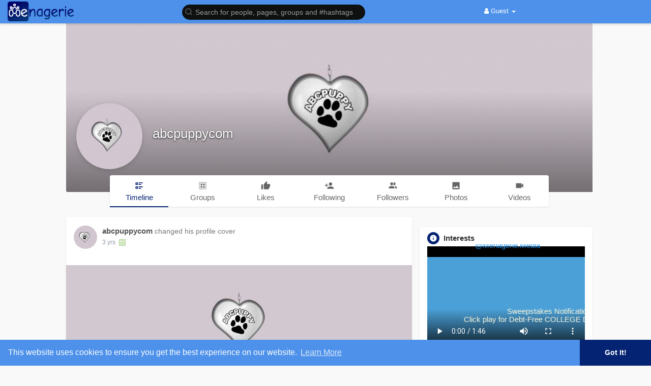

--- FILE ---
content_type: text/html; charset=UTF-8
request_url: https://menagerie.media/abcpuppycom
body_size: 48169
content:
<!DOCTYPE html>
<html>

<head>
  <title>abcpuppycom</title>
  <meta http-equiv="Content-type" content="text/html; charset=UTF-8">
  <meta name="title" content="abcpuppycom">
  <meta name="description" content="ABC Puppy is offering the best bichpoo poochon breeders in Houston. Here you can buy cute and adorable bichpoo breeders which are available in a variety of colors at a valuable price. For more info, visit our website.">
  <meta name="keywords" content="">
  <meta name="viewport" content="width=device-width, initial-scale=1, maximum-scale=1">
  <meta name="pinterest-rich-pin" content="false" />
              <meta property="og:title" content="abcpuppycom" />
      <meta property="og:type" content="article" />
      <meta property="og:image" content="https://menagerie.media/upload/photos/2023/04/e9W2BCVJRSkbmnfejDQ6_19_27a5e2c16070f9d60cfb5031b16577cf_avatar_full.jpg" />
      <meta property="og:description" content="ABC Puppy is offering the best bichpoo poochon breeders in Houston. Here you can buy cute and adorable bichpoo breeders which are available in a variety of colors at a valuable price. For more info, visit our website." />    
      <meta name="twitter:title" content="abcpuppycom" />
      <meta name="twitter:description" content="ABC Puppy is offering the best bichpoo poochon breeders in Houston. Here you can buy cute and adorable bichpoo breeders which are available in a variety of colors at a valuable price. For more info, visit our website." />
      <meta name="twitter:image" content="https://menagerie.media/upload/photos/2023/04/e9W2BCVJRSkbmnfejDQ6_19_27a5e2c16070f9d60cfb5031b16577cf_avatar_full.jpg" />
    <meta property="og:type" content="article" />
    <meta property="og:image" content="https://menagerie.media/upload/photos/2023/04/e9W2BCVJRSkbmnfejDQ6_19_27a5e2c16070f9d60cfb5031b16577cf_avatar.jpg?cache=0" />
    <meta property="og:image:secure_url" content="https://menagerie.media/upload/photos/2023/04/e9W2BCVJRSkbmnfejDQ6_19_27a5e2c16070f9d60cfb5031b16577cf_avatar.jpg?cache=0" />
    <meta property="og:description" content="ABC Puppy is offering the best bichpoo poochon breeders in Houston. Here you can buy cute and adorable bichpoo breeders which are available in a variety of colors at a valuable price. For more info, visit our website." />
    <meta property="og:title" content="abcpuppycom" />
    <meta name="twitter:card" content="summary">
    <meta name="twitter:title" content="abcpuppycom" />
    <meta name="twitter:description" content="ABC Puppy is offering the best bichpoo poochon breeders in Houston. Here you can buy cute and adorable bichpoo breeders which are available in a variety of colors at a valuable price. For more info, visit our website." />
    <meta name="twitter:image" content="https://menagerie.media/upload/photos/2023/04/e9W2BCVJRSkbmnfejDQ6_19_27a5e2c16070f9d60cfb5031b16577cf_avatar.jpg?cache=0" />
                      <link rel="canonical" href="https://menagerie.media/abcpuppycom" />
    <link rel="shortcut icon" type="image/png" href="https://menagerie.media/themes/wowonder/img/logo2.png" />
  <link rel="stylesheet" href="https://menagerie.media/themes/wowonder/stylesheet/general-style-plugins.css?version=4.0.1">
    


      <script src="//sdk.twilio.com/js/video/releases/2.18.1/twilio-video.min.js"></script>
    <link rel="stylesheet" href="https://menagerie.media/themes/wowonder/stylesheet/style.css?version=4.0.1">
    <link rel="stylesheet" href="https://menagerie.media/themes/wowonder/stylesheet/font-awesome-4.7.0/css/font-awesome.min.css?version=4.0.1">

  
  
  <script src="https://menagerie.media/themes/wowonder/javascript/jquery-3.1.1.min.js?version=4.0.1"></script>
  <script src="https://cdn.jsdelivr.net/npm/jquery-ui-touch-punch@0.2.3/jquery.ui.touch-punch.min.js?version=4.0.1"></script>

    <link rel="stylesheet" href="https://cdnjs.cloudflare.com/ajax/libs/bootstrap-select/1.12.4/css/bootstrap-select.min.css?version=4.0.1">
  <script src="https://cdnjs.cloudflare.com/ajax/libs/bootstrap-select/1.12.4/js/bootstrap-select.min.js?version=4.0.1"></script>
  
    <link rel="stylesheet" href="https://menagerie.media/themes/wowonder/stylesheet/leaflet.css?version=4.0.1">
  <script src="https://menagerie.media/themes/wowonder/javascript/leaflet.js?version=4.0.1"></script>
  
  
    <link rel="stylesheet" href="https://menagerie.media/themes/wowonder/stylesheet/movies/style.movies.css?version=4.0.1" />
  
      <link rel="stylesheet" href="https://menagerie.media/themes/wowonder/player/fluidplayer.min.css?version=4.0.1" type="text/css" />
  <script src="https://menagerie.media/themes/wowonder/player/fluidplayer.min.js?version=4.0.1"></script>
    <style>
    /* 

Add here your custom css styles Example: p { text-align: center; color: red; } 

*/.blink_text {
  animation: 3s blinker linear infinite;
  -webkit-animation: 3s blinker linear infinite;
  -moz-animation: 3s blinker linear infinite;
  color: red !important;

}

@-moz-keyframes blinker {
  0% {
    opacity: 1.0;
  }

  50% {
    opacity: 0.0;
  }

  100% {
    opacity: 1.0;
  }
}

@-webkit-keyframes blinker {
  0% {
    opacity: 1.0;
  }

  50% {
    opacity: 0.0;
  }

  100% {
    opacity: 1.0;
  }
}

@keyframes blinker {
  0% {
    opacity: 1.0;
  }

  50% {
    opacity: 0.0;
  }

  100% {
    opacity: 1.0;
  }
}  </style>
      <script src="https://cdnjs.cloudflare.com/ajax/libs/html2pdf.js/0.9.2/html2pdf.bundle.js"></script>
    <script src="https://menagerie.media/themes/wowonder/javascript/qrcode.js"></script>
  
  <script type="text/javascript">
    /* 
Add here your JavaScript Code. 
Note. the code entered here will be added in <head> tag 


	Example: 

	var x, y, z; 
	x = 5; 
	y = 6; 
	z = x + y;

*/
    function Wo_Ajax_Requests_File() {
      return "https://menagerie.media/requests.php"
    }
    
    function RunLiveAgora(channelName, DIV_ID, token) {
      var agoraAppId = '3207f504330b43ef878feab8080124fb';
      var token = token;

      var client = AgoraRTC.createClient({
        mode: 'live',
        codec: 'vp8'
      });
      client.init(agoraAppId, function() {


        client.setClientRole('audience', function() {}, function(e) {});

        client.join(token, channelName, 801040, function(uid) {}, function(err) {});
      }, function(err) {});

      client.on('stream-added', function(evt) {
        var stream = evt.stream;
        var streamId = stream.getId();

        client.subscribe(stream, function(err) {});
      });
      client.on('stream-subscribed', function(evt) {
        var remoteStream = evt.stream;
        remoteStream.play(DIV_ID);
        $('#player_' + remoteStream.getId()).addClass('embed-responsive-item');
      });
    }
  </script>
  
  <style>
@font-face {
  font-family: OpenSansLight;
  src: url("https://menagerie.media/themes/wowonder/fonts/OpenSansLight/OpenSansLight.woff") format("woff");
  font-weight: normal;
}

@font-face {
  font-family: OpenSansRegular;
  src: url("https://menagerie.media/themes/wowonder/fonts/OpenSansRegular/OpenSansRegular.woff") format("woff");
  font-weight: normal;
}

@font-face {
  font-family: OpenSansSemiBold;
  src: url("https://menagerie.media/themes/wowonder/fonts/OpenSansSemiBold/OpenSansSemiBold.woff") format("woff");
  font-weight: normal;
}

@font-face {
  font-family: OpenSansBold;
  src: url("https://menagerie.media/themes/wowonder/fonts/OpenSansBold/OpenSansBold.woff") format("woff");
  font-weight: normal;
}

.navbar-default {
  background: #4d91ea;
  border: none;
  height: 46px;
  box-shadow: 0 2px 4px rgba(0, 0, 0, 0.15);
}

.round-check input[type="checkbox"]:checked+label:before,
.round-check input[type="radio"]:checked+label:before {
  background: #042372 !important;
}

.group-messages-wrapper a {
  color: #042372 !important;
}

ul.profile-completion-bar li.completion-bar div.completion-bar-status {
  background: #042372 !important;
}

.featured-users {
  background: #fff !important;
  padding-top: 6px;
  padding-bottom: 1px
}

.result-bar {
  background: #042372 !important;
}

.featured-users .sidebar-title-back,
.featured-users .pro-me-here a {
  color: #444 !important;
}

.avtive {
  border-color: #042372 !important;
}

#wo_nw_msg_page .msg_under_hood .mobilerightpane .messages-search-users-form .inner-addon .btn_contr {
  background: #042372;
  color: #ffffff;
}

#wo_nw_msg_page .msg_under_hood .mobilerightpane .messages-search-users-form .inner-addon button.btn {
  color: #ffffff;
}

#wo_nw_msg_page .msg_under_hood .mobilerightpane .messages-search-users-form .inner-addon button.btn:hover {
  background: #042372;
}

.green-audio-player svg path {
  fill: #042372;
}

.green-audio-player .slider .gap-progress,
.green-audio-player .slider .gap-progress .pin {
  background-color: #042372 !important;
}

.add_as_cont_list label input:checked+div {
  background-color: #042372;
  color: #ffffff;
}

.barloading {
  background-color: transparent !important;
}

.barloading:before {
  background-color: #8dd9ff;
}

.left-sidebar ul li a i {
  color: #042372 !important;
}

.cs-loader-inner,
.main {
  color: #042372;
}

.login input:focus,
ul.profile-completion-bar li.completion-bar div.completion-bar-wrapper,
.edit_grp_info_modal input.form-control:not(textarea):focus,
.verfy_sett_email_phone input.form-control:not(textarea):focus {
  border-color: #042372 !important;
}

.login:not(.loading) button:hover {
  background: #042372 !important;
  color: #ffffff;
}

.wo_setting_sidebar ul .list-group-item {
  background: #042372 !important;
}

.wo_setting_sidebar ul .list-group-item a {
  color: #ffffff;
}

.wo_settings_page .setting-panel input[type=text]:focus,
.wo_settings_page .setting-panel input[type=email]:focus,
.wo_settings_page .setting-panel input[type=password]:focus,
.wo_settings_page .setting-panel select:focus,
.wo_settings_page .setting-panel textarea:focus {
  border-color: #03A9F4;
}

#search-nearby-users .nearby-users-relationship-collapse li.active .friends_toggle {
  border-color: #042372;
}

#search-nearby-users .nearby-users-relationship-collapse li.active .friends_toggle:after {
  background: #042372;
}

.wo_page_hdng_menu>ul li.active a {
  box-shadow: inset 0px -2.5px #042372;
}

.login button,
.postCategory h5,
.wo_search_page .nav-tabs li.active a {
  background: #042372 !important;
  color: #ffffff !important;
}

.mejs-controls .mejs-time-rail .mejs-time-current,
.mejs-controls .mejs-horizontal-volume-slider .mejs-horizontal-volume-current,
.mejs-controls .mejs-volume-button .mejs-volume-slider .mejs-volume-current {
  background-color: #042372 !important;
  background: #042372 !important;
  background-image: #042372 !important;
}

.navbar-default .navbar-nav>.open>a,
.navbar-default .navbar-nav>.open>a:focus,
.navbar-default .navbar-nav>.open>a:hover {
  color: #ffffff !important;
  background-color: #6064a1 !important;
}

.navbar-default .navbar-nav>.active>a,
.navbar-default .navbar-nav>.active>a:focus,
.navbar-default .navbar-nav>.active>a:hover,
.nav-names li:hover {
  color: #ffffff !important;
  background-color: #6064a1 !important;
}

body {
  background-color: #f9f9f9;
}

.navbar-default .navbar-nav>li>a {
  color: #ffffff;
  font-size: 13px;
}

a.unread-update {
  color: #ffffff !important;
}

.btn-main {
  color: #ffffff;
  background-color: #042372;
  border-color: #042372;
}

.btn-main:hover {
  color: #ffffff;
  background-color: #042372;
  border-color: #042372;
}

.wow_pops_head {
  background: #042372;
}

.btn-main:focus {
  color: #ffffff;
}

.active-wonder {
  color: #042372;
}

.admin-panel .col-md-9 .list-group-item:first-child,
.setting-panel .col-md-8 .list-group-item:first-child,
.profile-lists .list-group-item:first-child,
.col-md-8 .list-group-item:first-child,
.col-md-3.custom .list-group-item:first-child,
.col-sm-4 .list-group-item:first-child,
.col-md-7 .list-group-item:first-child,
.col-md-9 .list-group-item:first-child,
.red-list .list-group-item:first-child,
.active.list-group-item:first-child {
  color: #444;
  background-color: #fcfcfc;
  border-bottom: 1px solid #f1f1f1;
  padding: 18px;
}

.admin-panel .col-md-9 .list-group-item:first-child a,
.setting-panel .col-md-8 .list-group-item:first-child a,
.profile-lists .list-group-item:first-child a,
.col-md-8 .list-group-item:first-child a,
.col-md-7 .list-group-item:first-child a,
.active.list-group-item:first-child a {
  color: #444 !important;
}

.list-group-item.black-list.active-list,
.red-list.active-list {
  color: #ffffff;
  background-color: #042372;
}

.list-group-item.black-list {
  background: #042372;
}

.profile-top-line {
  background-color: #042372;
}

#bar {
  background-color: #042372;
}

.list-group-item.black-list a {
  color: #ffffff;
}

.list-group-item.black-list.active-list a {
  color: #042372;
}

.main-color,
.small-text a {
  color: #042372 !important;
}

.nav-tabs>li.active>a,
.nav-tabs>li.active>a:focus,
.nav-tabs>li.active>a:hover {
  color: #ffffff;
  cursor: default;
  color: #042372;
  border-bottom: 1px solid #042372;
  background-color: transparent
}

.btn-active {
  color: #ffffff;
  background: #042372;
  outline: none;
  border: 1px solid #042372}

.btn-active:hover,
.btn-active:focus {
  border: 1px solid #042372;
  color: #ffffff;
  background: #042372;
}

.btn-active-color:hover {
  background: #042372;
}

.chat-tab .online-toggle-hdr,
.wow_thread_head {
  background: #4d91ea;
  color: #ffffff;
}

.chat-tab .online-toggle-hdr a {
  color: #ffffff;
}

.profile-style .user-follow-button button.btn-active,
.btn-login,
.btn-register {
  background: #042372;
  color: #ffffff;
}

.profile-style .user-follow-button button.btn-active:hover,
.btn-login:hover,
.btn-login:focus,
.btn-register:hover,
.btn-register:focus {
  color: #ffffff;
  background: #042372;
}

.panel-login>.panel-heading a.active {
  color: #042372;
  font-size: 18px;
}

.hash {
  color: #042372;
}

.message-text .hash {
  color: #fff !important;
}

.search-container .search-input {
  color: #ffffff !important;
  background: #0f1110 !important;
}

.chat-messages-wrapper .outgoing .message-text {
  background: #042372;
  color: #ffffff;
}

.normal-container {
  width: 100%;
  height: 100%;
  margin-top: 15px;
}

.active.fa-thumbs-up {
  color: #042372;
}

.api-ex-urls {
  background-color: #042372;
  color: #ffffff;
}

.user-username {
  color: #042372;
}

.upload-image {
  border: 3px dashed #042372;
}

.events-tab-list li {
  background-color: #042372;
}

.events-tab-list li:hover {
  background-color: #042372;
}

.active-e-tab {
  background-color: #042372 !important;
}

.main {
  color: #042372 !important;
}

.events-list-dropup-menu ul li a:hover {
  background: #042372;
}

.usr-offline {
  color: #042372;
}

.blog-dd-ul li span:hover,
.blog-dd-ul li a:hover {
  background: #042372 !important;
}

.blog_publ {
  background: #042372;
  border: 1px solid #042372;
}

.slide-film-desc:hover,
.movies-top-breadcrumb li:hover,
.movies-top-breadcrumb li a:hover {
  color: #042372 !important;
}

.movies h3.latest-movies,
h3.recommended-movies {
  border-left: 3px solid #042372;
}

.wo_user_profile .user-bottom-nav li .menuactive {
  border-bottom: 2px solid #042372;
  color: #042372;
}

.ads-navbar-wrapper ul li a.active {
  border-color: #042372;
}

.ads_mini_wallet,
.wo_page_hdng_innr span {
  background-color: #042372;
  color: #ffffff;
}

.btn-loading:after {
  background-color: #042372;
}

.wow_pub_privacy_menu li label input[type="radio"]:checked+span {
  background-color: #042372;
  color: #ffffff;
}

.order_by ul li.active a {
  background: #042372 !important;
  color: #ffffff !important;
}


#welcomeheader .mdbtn:hover {
  background-color: #ffffff;
  color: #4d91ea;
  border-color: #ffffff;
}

.post .panel.active_shadow {
  box-shadow: 0 0 0 1.5px #042372 !important;
}

.ui-widget-header .ui-state-default,
.wo_adv_search_filter_side .ui-slider .ui-slider-range,
.wo_adv_search_filter_side .ui-slider .ui-slider-handle {
  background-color: #042372;
}

.reaction-1::before {
      content: "Like";
    }

    .reaction-2::before {
      content: "Love";
    }

    .reaction-3::before {
      content: "HaHa";
    }

    .reaction-4::before {
      content: "WoW";
    }

    .reaction-5::before {
      content: "Sad";
    }

    .reaction-6::before {
      content: "Angry";
    }

    /*.reaction-like::before {
    content: "Like";
}
.reaction-love::before {
    content: "Love";
}
.reaction-haha::before {
    content: "HaHa";
}
.reaction-wow::before {
    content: "WoW";
}
.reaction-sad::before {
    content: "Sad";
}
.reaction-angry::before {
    content: "Angry";
}*/

.navbar-default .dropdown-menu.ani-acc-menu>li>a:hover {
  color: #ffffff;
  background-color: #042372;
}

#wo_nw_msg_page .msg_under_hood .mobilerightpane .messages-search-users-form .wo_msg_tabs li.active a,
.text-sender-container .msg_usr_info_top_list .msg_usr_cht_opts_btns>span:hover,
.text-sender-container .msg_usr_info_top_list .msg_usr_cht_usr_data a:hover,
.wo_chat_tabs li.active a {
  color: #042372;
}

.text-sender-container .outgoing .message-model .message {
  background-color: #042372;
  color: #ffffff;
}

.text-sender-container .outgoing .message-model .message p,
.text-sender-container .outgoing .message-model .message a {
  color: #ffffff;
}

#notification-popup {
  position: fixed;
  left: 20px;
  width: 300px;
  bottom: 20px;
  z-index: 10000;
}

#notification-popup .notifications-popup-list:empty {
  padding: 0;
}

#notification-popup .notifications-popup-list {
  position: relative;
  background: #6064a1 !important;
  border-radius: 10px;
  padding: 6px;
  width: 100%;
  margin-bottom: 10px;
  z-index: 10000;
  box-shadow: 0 2px 4px rgb(0 0 0 / 10%);
}

#notification-popup .notifications-popup-list,
#notification-popup .notifications-popup-list a,
#notification-popup .notifications-popup-list .main-color,
#notification-popup .notifications-popup-list svg,
#notification-popup .notifications-popup-list .notification-text,
#notification-popup .notifications-popup-list .notification-time {
  color: #ffffff !important;
}

#notification-popup .notifications-popup-list .notification-list {
  border-radius: 10px;
}

#notification-popup .notifications-popup-list .notification-list:hover {
  background: rgba(255, 255, 255, 0.1);
}
</style>
  
          <script src="https://menagerie.media/themes/wowonder/javascript/agora.js"></script>
        <script src="https://cdn.jsdelivr.net/npm/hls.js@latest"></script>
    <script crossorigin="anonymous" src="https://connect.facebook.net/en_US/sdk.js"></script>

  <script src="https://menagerie.media/themes/wowonder/javascript/socket.io.js"></script>
  <script src="https://www.gstatic.com/charts/loader.js"></script>
  <!-- <script src="http://static.pureexample.com/js/flot/excanvas.min.js"></script>
<script src="http://static.pureexample.com/js/flot/jquery.flot.min.js"></script>
<script src="http://static.pureexample.com/js/flot/jquery.flot.pie.min.js"></script> -->
  <script>
    let nodejs_system = "0";
    let socket = null
    let groupChatListener = {}
    $(() => {
          });
  </script>
      <script src="https://menagerie.media/themes/wowonder/javascript/bootstrap-tagsinput-latest/src/bootstrap-tagsinput.js"></script>
  
  
  <script src="https://unpkg.com/flickity@2/dist/flickity.pkgd.min.js"></script>
    <link rel="stylesheet" href="https://menagerie.media/themes/wowonder/javascript/green-audio-player/green-audio-player.css?version=4.0.1" />
  <script src="https://menagerie.media/themes/wowonder/javascript/green-audio-player/green-audio-player.js?version=4.0.1"></script>
</head>

<body >
  <input type="hidden" id="get_no_posts_name" value="No more posts">
    <div id="focus-overlay"></div>
  <input type="hidden" class="seen_stories_users_ids" value="">
  <input type="hidden" class="main_session" value="526a33f6b77fdf37afb0">
      <header class="header-container">
      <div class="navbar navbar-default navbar-fixed-top">
  <nav class="header-fixed1000">
    <div class="container-fluid">
      <div class="wow_hdr_innr_left">
        <a class="brand header-brand" href="https://menagerie.media">
          <img width="130"
            src="https://menagerie.media/themes/wowonder/img/logo.png"
            alt="Menagerie Social Media Team Logo" />
        </a>
              </div>
      <ul class="nav navbar-nav" id="wo_home_search">
        <li class="dropdown search-container">
          <form class="navbar-form navbar-left col-lg-12 form-group" data-toggle="dropdown" role="button"
            id="navbar-searchbox" role="search">
            <div class="form-group inner-addon left-addon ">
              <svg xmlns="http://www.w3.org/2000/svg" width="24" height="24" viewBox="0 0 24 24" fill="none"
                stroke="currentColor" stroke-width="2" stroke-linecap="round" stroke-linejoin="round"
                class="feather main-color feather-search glyphicon">
                <circle cx="11" cy="11" r="8"></circle>
                <line x1="21" y1="21" x2="16.65" y2="16.65"></line>
              </svg>
              <input type="text" class="form-control search-input"
                onkeyup="Wo_DetectSearchType(this.value), document.getElementById('wo_repeat_search').innerHTML = escapeHtml(this.value)"
                placeholder="Search for people, pages, groups and #hashtags" dir="auto"
                >
            </div>
          </form>
          <ul class="dropdown-menu search-dropdown-container" style="margin-left:7px;" role="menu">
            <div class="search-dropdown-result">
                          </div>
            <li>
              <span class="search-advanced-container">
                <!-- <a href="/index.php?link1=search" class="search-advanced-link" data-ajax="?link1=search"> -->
                <a href="https://menagerie.media/search" class="search-advanced-link">
                  <div class="feather-svg-parent">
                    <svg xmlns="http://www.w3.org/2000/svg" width="24" height="24" viewBox="0 0 24 24" fill="none"
                      stroke="currentColor" stroke-width="2" stroke-linecap="round" stroke-linejoin="round"
                      class="feather feather-search">
                      <circle cx="11" cy="11" r="8"></circle>
                      <line x1="21" y1="21" x2="16.65" y2="16.65"></line>
                    </svg>
                  </div>
                  <span style="vertical-align: middle;display: table-cell;padding-left: 10px;">
                    Advanced Search                    <span id="wo_repeat_search"></span>
                  </span>
                </a>
              </span>
            </li>
          </ul>
        </li>
      </ul>
      <ul class="nav navbar-nav navbar-right pull-right">
   <li class="dropdown">
      <a href="#" class="dropdown-toggle" data-toggle="dropdown" role="button" aria-expanded="false">
      <i class="fa fa-user"></i> Guest 
      <span class="caret"></span>
      </a>
      <ul class="dropdown-menu" role="menu">
         <li>
            <a href="https://menagerie.media/welcome/?last_url=http://menagerie.media%2Fabcpuppycom">
            Login            </a>
         </li>
         <li>
            <a href="">
            Register            </a>
         </li>
         <li>
            <a href="?mode=night">
               Night mode            </a>
         </li>
      </ul>
   </li>
</ul>
     </div>
  </div>
</nav>
<div class="barloading"></div>
<script type="text/javascript">
jQuery(document).ready(function($) {
  var user_id = 'null;'
  $(".search-input").keydown(function(event) {
    if (event.keyCode == 13 && event.shiftKey == 0) {
      event.preventDefault();
      window.location = '' + $(this).val();
    }
  });
});


// jQuery(document).on("click", ".check-before-redirect", function(e) {
//   e.preventDefault();
//   let link = jQuery(this).attr('href');
//   var user_id = 'null'
//   $.get(Wo_Ajax_Requests_File(), {
//     f: 'chekuser_address',
//     user_id: user_id
//   }, function(data) {
//     if (data === "null") {
//       $('#myModal').show();
//     } else {
//       window.location.href = link;
//     }
//   });
// });

// jQuery(document).on("click", "#addAddress", function(e) {
//   let url = "https://menagerie.media/setting/addresses";
//   window.location.href = url;
// });


var Searchcontainer = $('.search-container');
var SearchBox = $('.search-container .search-input');
var SearchResult = $('.search-dropdown-result');


function Wo_ChangeHomeButtonIcon() {

  $('.navbar-home #home-button').html('<i class="fa fa-circle-o-notch fa-spin"></i>');
}

function Wo_DetectSearchType(query) {
  var Hash = smokeTheHash(query);
  if (Hash) {
    $('.search-advanced-container').hide(200);
    Wo_SearchhashResult(query);
  } else {
    $('.search-advanced-container').fadeIn(200);
    Wo_SearchResult(query);
  }
}

function Wo_ClearSearches() {
  $('.clear-searches').html('<i class="fa fa-spinner fa-spin"></i>');
  $.get(Wo_Ajax_Requests_File(), {
    f: 'clearChat'
  }, function(data) {
    if (data.status == 200) {
      location.reload();
    }
  });
}

function Wo_GetRecentSearchs() {
  $.get(Wo_Ajax_Requests_File(), {
    f: 'search',
    s: 'recent'
  }, function(data) {
    if (data.status == 200) {
      if (data.html.length > 0) {
        SearchResult.html(
          '<div class="recent"><div class="gray recent-searches pull-left "> Recent Searches</div><div onclick="Wo_ClearSearches();" class="gray recent - searches clear - searches pointer pull-right " style="color: #F44336;"><svg style="vertical - align: middle; margin - top: -3 px;" xmlns="http: //www.w3.org/2000/svg" width="14" height="14" viewBox="0 0 24 24" fill="none" stroke="currentColor" stroke-width="2" stroke-linecap="round" stroke-linejoin="round"><line x1="18" y1="6" x2="6" y2="18"></line><line x1="6" y1="6" x2="18" y2="18"></line></svg>Clear</div><div class="clear"></div></div>' + data.html);
      }
    }
  });
}

function Wo_SearchResult(query) {
  if (SearchBox.val() != '') {
    Wo_progressIconLoader(Searchcontainer.find('.navbar-form'));
    Searchcontainer.addClass('open');
    Searchcontainer.find('.search-advanced-link').attr('href',
      'https://menagerie.media/search/' + query);
    Searchcontainer.find('.search-advanced-link').attr('data-ajax',
      '?link1=search&query=' + query);
    $.get(Wo_Ajax_Requests_File(), {
      f: 'search',
      s: 'normal',
      query: query
    }, function(data) {
      if (data.status == 200) {
        if (data.html.length == 0) {
          SearchResult.html('<span class="center-text">' + " No result to show" +
            '<span>');
        } else {
          SearchResult.html(data.html);
        }
      }
      Wo_progressIconLoader(Searchcontainer.find('.navbar-form'));
    });
    $(document).click(function() {
      Searchcontainer.removeClass('open');
    });
  } else {
    Searchcontainer.removeClass('open');
  }
}


function Wo_SearchhashResult(query) {
  var Searchcontainer = $('.search-container');
  var SearchBox = $('.search-container .search-input');
  var SearchResult = $('.search-dropdown-result');
  if (SearchBox.val() != '') {
    Wo_progressIconLoader(Searchcontainer.find('.navbar-form'));
    Searchcontainer.addClass('open');
    Searchcontainer.find('.search-advanced-link').attr('href',
      'https://menagerie.media/search/' + query);
    Searchcontainer.find('.search-advanced-link').attr('data-ajax',
      '?link1=search&query=' + query);
    $.get(Wo_Ajax_Requests_File(), {
      f: 'search',
      s: 'hash',
      query: query
    }, function(data) {
      if (data.status == 200) {
        if (data.html.length == 0) {
          SearchResult.html('<span class="center-text">' + " No result to show" +
            '<span>');
        } else {
          SearchResult.html(data.html);
        }
      }
      Wo_progressIconLoader(Searchcontainer.find('.navbar-form'));
    });

    $(document).click(function() {
      Searchcontainer.removeClass('open');
    });
  } else {
    Searchcontainer.removeClass('open');
  }
}

function smokeTheHash(str) {
  var n = str.search("#");
  if (n != "-1") {
    return true;
  } else {
    return false;
  }
}
</script>    </header>
  <!--<div id="myModal" class="modal fade in" tabindex="-1" role="dialog" aria-labelledby="myModalLabel" aria-hidden="true">
    <div class="modal-dialog modal-confirm">
        <div class="modal-content">
            <div class="modal-header">
                <h4 class="modal-title">Notice</h4>
            </div>
            <div class="modal-body">
                <p class="text-center">Please add one or more addresses in My Addresses!</p>
            </div>
            <div class="modal-footer">
                <button id="addAddress" class="btn btn-primary btn-block" data-dismiss="modal">Add Address!</button>
            </div>
        </div>
    </div>
  </div>-->

</div>
      <div class="content-container container" style="margin-top:25px;">
    <div class="ad-placement-header-footer">
          </div>
    <div id="contnet"><style>
.post-youtube iframe {
    overflow: hidden !important;
    height: 360px !important;
}

.Info-verify-ul {
    padding-left: 20px;
}

.Info-verify-ul .list-group-item {
    display: flex;
    justify-content: flex-start;
    align-items: center;
    padding: 0px 10px !important;

}

.Info-verify-ul .list-group-item:first-child {
    background-color: #fff !important;
}

.Info-verify-ul .list-group-item .text-title {
    display: inline-block;
    min-width: 150px;
    max-width: 150px;
}

.civility-table {
    width: 95%;
    margin-left: 20px;
}

.civility-table th,
.civility-table td {
    text-align: center;
    padding: 3px 0px;
}
</style>
<div class="row page-margin profile wo_user_profile" data-page="timeline"
    data-id="6610">
    <div class="profile-container">
        <div class="card hovercard" style="margin-bottom: 0px;">
            <div class="cardheader user-cover">
                                <div class="user-cover-uploading-container"></div>
                <div class="user-cover-uploading-progress">
                    <div class="pace-activity-parent">
                        <div class="pace-activity"></div>
                    </div>
                </div>
                <div class="user-cover-reposition-container">
                    <div class="user-cover-reposition-w">
                        <img id="cover-image" src="https://menagerie.media/upload/photos/2023/04/mFXYo6zCw4lnaait8ISy_19_b278b8da1e450aca54a95496b25d49c0_cover.jpg?cache=1681944360"
                            alt="abcpuppycom Cover Image"
                            onclick="Wo_OpenProfileCover('upload/photos/2023/04/mFXYo6zCw4lnaait8ISy_19_b278b8da1e450aca54a95496b25d49c0_cover.jpg');"
                            class="pointer" />
                    </div>
                    <div class="user-reposition-container">
                        <img id="full-image" src="https://menagerie.media/upload/photos/2023/04/mFXYo6zCw4lnaait8ISy_19_b278b8da1e450aca54a95496b25d49c0_cover_full.jpg"
                            alt="User Image" />
                        <div class="user-reposition-dragable-container" align="center">
                            <svg xmlns="http://www.w3.org/2000/svg" width="24" height="24" viewBox="0 0 24 24"
                                fill="none" stroke="currentColor" stroke-width="2" stroke-linecap="round"
                                stroke-linejoin="round" class="feather feather-move">
                                <polyline points="5 9 2 12 5 15"></polyline>
                                <polyline points="9 5 12 2 15 5"></polyline>
                                <polyline points="15 19 12 22 9 19"></polyline>
                                <polyline points="19 9 22 12 19 15"></polyline>
                                <line x1="2" y1="12" x2="22" y2="12"></line>
                                <line x1="12" y1="2" x2="12" y2="22"></line>
                            </svg>
                            Drag to reposition cover                        </div>
                        <div class="user-cover-uploading-container user-repositioning-icons-container1"></div>
                        <div class="user-cover-uploading-progress user-repositioning-icons-container"></div>
                    </div>
                </div>
            </div>

            <div class="problackback"></div>

            <div class="pic-info-cont">
                <div
                    class="user-avatar flip ">
                    <div class="user-avatar-uploading-container">
                        <div class="user-avatar-uploading-progress">
                            <div class="ball-pulse">
                                <div></div>
                                <div></div>
                                <div></div>
                            </div>
                        </div>
                    </div>
                    <img id="updateImage-6610"
                        class="pointer "
                        alt="abcpuppycom Profile Picture"
                        src="https://menagerie.media/upload/photos/2023/04/e9W2BCVJRSkbmnfejDQ6_19_27a5e2c16070f9d60cfb5031b16577cf_avatar.jpg?cache=0"
                                                onclick="Wo_OpenProfilePicture('upload/photos/2023/04/e9W2BCVJRSkbmnfejDQ6_19_27a5e2c16070f9d60cfb5031b16577cf_avatar.jpg');"
                         />

                                    </div>
                <div class="info">
                    <div class="title">
                        <a href="https://menagerie.media/abcpuppycom"
                            data-ajax="?link1=timeline&u=abcpuppycom">
                            abcpuppycom                        </a>
                        
                        
                                            </div>
                    <div class="options-buttons">
                        <span class="user-follow-button btn-glossy">
                                                    </span>
                        <span class="profile-message-btn btn-glossy">
                                                    </span>
                                                <span class="user-follow-button">
                                                    </span>
                                                                                                                    </div>
                </div>
            </div>
        </div>

        <div class="row" style="margin: -33px 0px 20px 0px;">
            <label class="col-md-1 "></label>
            <div class="user-bottom-nav col-md-10 ">
                <ul>
                    <li>
                        <a href="https://menagerie.media/abcpuppycom"
                            data-ajax="?link1=timeline&u=abcpuppycom">
                            <span class="split-link"><svg xmlns="http://www.w3.org/2000/svg" viewBox="0 0 24 24"
                                    width="24" height="24">
                                    <path
                                        d="M11 4h10v2H11V4zm0 4h6v2h-6V8zm0 6h10v2H11v-2zm0 4h6v2h-6v-2zM3 4h6v6H3V4zm2 2v2h2V6H5zm-2 8h6v6H3v-6zm2 2v2h2v-2H5z"
                                        fill="currentColor"></path>
                                </svg></span>
                            <span>Timeline</span>
                        </a>
                    </li>
                                        <li>
                        <a href="https://menagerie.media/abcpuppycom/groups"
                            data-ajax="?link1=timeline&u=abcpuppycom&type=groups">
                            <span class="split-link"><svg xmlns="http://www.w3.org/2000/svg" viewBox="0 0 24 24"
                                    width="24" height="24">
                                    <path
                                        d="M5 3A2 2 0 0 0 3 5H5M7 3V5H9V3M11 3V5H13V3M15 3V5H17V3M19 3V5H21A2 2 0 0 0 19 3M3 7V9H5V7M7 7V11H11V7M13 7V11H17V7M19 7V9H21V7M3 11V13H5V11M19 11V13H21V11M7 13V17H11V13M13 13V17H17V13M3 15V17H5V15M19 15V17H21V15M3 19A2 2 0 0 0 5 21V19M7 19V21H9V19M11 19V21H13V19M15 19V21H17V19M19 19V21A2 2 0 0 0 21 19Z"
                                        fill="currentColor"></path>
                                </svg></span>
                            <span>Groups</span>
                        </a>
                    </li>
                                                            <li>
                        <a href="https://menagerie.media/abcpuppycom/likes"
                            data-ajax="?link1=timeline&u=abcpuppycom&type=likes">
                            <span class="split-link"><svg xmlns="http://www.w3.org/2000/svg" viewBox="0 0 24 24"
                                    width="24" height="24">
                                    <path
                                        d="M23,10C23,8.89 22.1,8 21,8H14.68L15.64,3.43C15.66,3.33 15.67,3.22 15.67,3.11C15.67,2.7 15.5,2.32 15.23,2.05L14.17,1L7.59,7.58C7.22,7.95 7,8.45 7,9V19A2,2 0 0,0 9,21H18C18.83,21 19.54,20.5 19.84,19.78L22.86,12.73C22.95,12.5 23,12.26 23,12V10M1,21H5V9H1V21Z"
                                        fill="currentColor"></path>
                                </svg></span>
                            <span>Likes</span>
                        </a>
                    </li>
                                                                                <li>
                        <a href="https://menagerie.media/abcpuppycom/following"
                            data-ajax="?link1=timeline&u=abcpuppycom&type=following">
                            <span class="split-link"><svg xmlns="http://www.w3.org/2000/svg" viewBox="0 0 24 24"
                                    width="24" height="24">
                                    <path
                                        d="M15,14C12.33,14 7,15.33 7,18V20H23V18C23,15.33 17.67,14 15,14M6,10V7H4V10H1V12H4V15H6V12H9V10M15,12A4,4 0 0,0 19,8A4,4 0 0,0 15,4A4,4 0 0,0 11,8A4,4 0 0,0 15,12Z"
                                        fill="currentColor"></path>
                                </svg></span>
                            <span>Following</span>
                        </a>
                    </li>
                    <li>
                        <a href="https://menagerie.media/abcpuppycom/followers"
                            data-ajax="?link1=timeline&u=abcpuppycom&type=followers">
                            <span class="split-link"><svg xmlns="http://www.w3.org/2000/svg" viewBox="0 0 24 24"
                                    width="24" height="24">
                                    <path
                                        d="M16 17V19H2V17S2 13 9 13 16 17 16 17M12.5 7.5A3.5 3.5 0 1 0 9 11A3.5 3.5 0 0 0 12.5 7.5M15.94 13A5.32 5.32 0 0 1 18 17V19H22V17S22 13.37 15.94 13M15 4A3.39 3.39 0 0 0 13.07 4.59A5 5 0 0 1 13.07 10.41A3.39 3.39 0 0 0 15 11A3.5 3.5 0 0 0 15 4Z"
                                        fill="currentColor"></path>
                                </svg></span>
                            <span>Followers</span>
                        </a>
                    </li>
                                        <li>
                        <a href="https://menagerie.media/abcpuppycom/photos"
                            data-ajax="?link1=timeline&u=abcpuppycom&type=photos">
                            <span class="split-link"><svg xmlns="http://www.w3.org/2000/svg" viewBox="0 0 24 24"
                                    width="24" height="24">
                                    <path
                                        d="M8.5,13.5L11,16.5L14.5,12L19,18H5M21,19V5C21,3.89 20.1,3 19,3H5A2,2 0 0,0 3,5V19A2,2 0 0,0 5,21H19A2,2 0 0,0 21,19Z"
                                        fill="currentColor"></path>
                                </svg></span>
                            <span>Photos</span>
                        </a>
                    </li>
                                        <li>
                        <a href="https://menagerie.media/abcpuppycom/videos"
                            data-ajax="?link1=timeline&u=abcpuppycom&type=videos">
                            <span class="split-link"><svg xmlns="http://www.w3.org/2000/svg" viewBox="0 0 24 24"
                                    width="24" height="24">
                                    <path
                                        d="M17,10.5V7A1,1 0 0,0 16,6H4A1,1 0 0,0 3,7V17A1,1 0 0,0 4,18H16A1,1 0 0,0 17,17V13.5L21,17.5V6.5L17,10.5Z"
                                        fill="currentColor"></path>
                                </svg></span>
                            <span>Videos</span>
                        </a>
                    </li>
                                    </ul>
            </div>
            <label class="col-md-1 "></label>
        </div>
    </div>

    <div class="col-md-8">
        
        
                        <div class="posts_load">
            <div id="posts" data-story-user="6610">
                <div class="pinned-post-container">
                                    </div>
                  		
<div class="post-container">
  <div class="post" id="post-33740" data-post-id="33740"    data-post-type="">
       
    <div class="panel panel-white panel-shadow">
      <!-- header -->
      <style>
   .c-drop-down.dropdown-menu {
      min-width: 220px;
   }

   .c-drop-down.dropdown-menu li {
      margin: 8px 0px;
   }

   .c-drop-down .tool-desc {
      line-height: normal;
      margin: 0;
      font-size: 13px;
   }
</style>

<div id="verified_33740" class="modal M2">
   <div class="modal-content" style="width: 404px;margin-top: 179px;margin-left: 527px;padding:1px;">
      <p style="margin-left: 102px;"><b>Censure Post Requirements</b></p>
      <p style="margin-top: -6px;color: black;margin-left: 19px;">Notice: Censure Post functionality is limited to verified Pro Ambassadors. Become a verified Pro Ambassador <a style="color: blue;" href="https://menagerie.media/go-pro">now</a>!</p>
      <div style="margin-left: 13px;margin-top: -6px">
         <a style="margin-left: 154px;margin-top: 2px;" class="btn btn-primary" onclick="closeverifed_(33740)">OK</a>
      </div>
   </div>
</div>
   <div class="post-heading" style="position: relative;">
      <div class="pull-left image">
                     <a href="https://menagerie.media/abcpuppycom" data-ajax="?link1=timeline&u=abcpuppycom" class="avatar wow_post_usr_ava ">
               <img src="https://menagerie.media/upload/photos/2023/04/e9W2BCVJRSkbmnfejDQ6_19_27a5e2c16070f9d60cfb5031b16577cf_avatar.jpg?cache=0" id="updateImage-6610">
                           </a>
               </div>
      <!-- Hide dropdown -->
            <style>
         [data-tooltip] {
            position: relative;
         }

         [data-tooltip]:after {
            content: attr(data-tooltip);
            position: absolute;
            top: 50%;
            /* bottom: 10%; */
            top: 10%;
            /*put it on the top */
            top: 100%;
            /*put it on the top */
            /* background-color: yellow; */
            width: max-content;
            opacity: 0;
            -webkit-transition: opacity 0.75s ease-in-out;
         }

         [data-tooltip]:hover:after {
            opacity: 1;
         }

         div[data-tooltip]:after {
            left: 5px !important;
         }
      </style>
      <!-- Hide dropdown -->
      
      <div class="pull-right">
               </div>
      <!-- Hide dropdown -->
            <!-- Hide dropdown -->
      <div class="meta">
         <div class="title h5">
                           <span class="user-popover" data-type="user" data-id="6610">
                  <a href="https://menagerie.media/abcpuppycom" data-ajax="?link1=timeline&u=abcpuppycom"><b>abcpuppycom</b></a>
               </span>

                                                                                                                                                                                                                                                                  <small class="small-text">
                  changed his profile cover               </small>
                                             </div>
         <h6>
         <!-- <span class="time">
               <a style="color:#9197a3" class="ajax-time 123" href="" title="" target="_blank"></a>
            </span> -->
            <span class="time">
                           <a style="color:#9197a3" class="ajax-time 123" href="https://menagerie.media/post/33740_.html" title="2023-04-19T22:45:56+00:00" target="_blank">2023-04-19T22:45:56+00:00</a>
            </span>
            <!-- Hide privacy -->
                        <!-- Hide privacy -->
                                                               <!-- Hide privacy -->
                        <!-- Hide privacy -->
                           <img class="menage-img" style="padding: 1px; margin-left: 3px;" src="https://menagerie.media/themes/wowonder/img/Newsfeed.png" width="15" height="15">
            
         </h6>
      </div>
   </div>


<div id="myConf_33740" class="modal fade">
   <div class="modal-dialog" style="width: 406px;">
      <div class="modal-content">
         <div class="" style="margin-left: 164px">
            <!-- <button type="button" class="close" data-dismiss="modal" aria-hidden="true">&times;</button> -->
            <b style="margin-left: -101px;color: black;font-size: 15px;">Calculated Censorship Penalty/Reward</b>
         </div>
         <div class="" style="margin-left: 19px;">
            <p style="margin-left: 0px;color: black;margin-top: 8px;margin-bottom: 9px;
                           display: block;">If this Post Censorship is Overruled/Sustained by platform oversight board, as a verified Pro
               member, I am subject to the following monetary penalty/reward:</p>
                        <!-- ------------------------------------------------------- -->
            <ul style="margin: 0; padding:0px 0px 8px 0px ;">
               <li style="display: flex;justify-content: space-between;align-items: center;border: 1px solid #ccc;padding: 5px; margin-bottom: 5px; color: #000!important;">
                  <strong>My Account Balance:</strong> <span style="font-size: 16px;color: #3b6ebae8;">&#36;0.00</span>
               </li>

               <li style="display: flex;justify-content: space-between;align-items: center;border: 1px solid #ccc;padding: 5px;margin-bottom: 5px;color: #000!important;">
                  <strong>Subject Post Member’s Followers:</strong> <span style="font-size: 16px;color: #3b6ebae8;">6</span>
               </li>

               <li style="display: flex;justify-content: space-between;align-items: center;border: 1px solid #ccc;padding: 5px;margin-bottom: 5px;color: #000!important;">
                  <strong>Censorship Rate Per Follower:</strong> <span style="font-size: 16px;color: #3b6ebae8;">$ </span>
               </li>

               <li style="display: flex;justify-content: space-between;align-items: center;border: 1px solid #ccc;padding: 5px;margin-bottom: 5px;color: #000!important;">
                  <strong>Calculated Penalty/Reward:</strong> <span style="font-size: 16px;color: #3b6ebae8;">$0</span>
               </li>
            </ul>
         </div>


         <div class="" style="margin-left: 129px;padding: 5px;">
            
               <div style="margin-left: 0px;margin-top: -8px">
                  <a class="btn btn-primary done" onclick="proceedModal(33740)">Proceed</a>

                  <a class="closeConfModal1_33740 btn btn-primary done" onclick="closeConfModal(33740)">Cancel</a>
               </div>




               <!-- ------------------------------------------------- -->
                     </div>
      </div>
   </div>
</div>
<!-- --------------------------------------------------------------------------------- -->

<div id="proceedModel2_33740" class="modal fade">
   <div class="modal-dialog" style="width: 406px;">
      <div class="modal-content">
         <div class="" style="margin-left: -3px">
            <!-- <button type="button" class="close" data-dismiss="modal" aria-hidden="true">&times;</button> -->
            <b style="margin-left: 83px;color: black;font-size: 15px;">Censure Post Prepaid Guarantee</b>
         </div>
         <div class="" style="margin-left: 19px;">
            <p style="margin-top: 1px;padding: 8px;color: black">This Post censorship is subject to a prepaid penalty/reward fee (>$) payment. If
               this Post censorship is Overruled, I agree to forfeit censorship penalty fee paid in
               the amount of $0 which will be rewarded to the owner of censured post. If
               this Post censorship is Sustained, I will be refunded prepaid fee and I will be paid a censorship reward fee in the
               amount of $0.</p>
         </div>


         <div class="" style="margin-left: 3px;padding: 5px;">
                           <a class="btn btn-primary done" onclick="done4(33740)">Censure Post</a>
            
            <a class="close1_33740 btn btn-primary done" onclick="proceedModal123(33740)">Cancel</a>

            <p style="margin-left: 233px;margin-top: -16px;color: black;">My
               <a href="https://menagerie.media/wallet" data-ajax="?link1=wallet" style="color: blue;"> Wallet </a>Balance &#36;0.00            </p>
         </div>
      </div>
   </div>
</div>

<!-- ------------------------------------------------------------- -->
<div id="checkWallet1_33740" class="modal fade">
    <div class="modal-dialog" style="width: 407px;">
        <div class="modal-content">
            <!-- <div class="modal-header"> -->
                <!-- <button type="button" class="close" data-dismiss="modal" aria-hidden="true">&times;</button> -->
                <!-- <h4 class="modal-title">Wallet</h4> -->
            <!-- </div> -->
            <div class="modal-body">
            <p style="margin-left: 167px;color: black;font-size: 17px;"><b>Wallet</b></p>
            <p style="margin-top: -12px;padding: 8px;color: black;margin-left: 34px">Your <a href="https://menagerie.media/wallet" data-ajax="?link1=wallet" style="color: blue;">Wallet </a> balance is insufficient to cover Censure Post Prepaid Guarantee fee. Please add
               funds to your <a href="https://menagerie.media/wallet" data-ajax="?link1=wallet" style="color: blue;">wallet </a> balance to proceed.</p>
            </div>
            <div class="">
            <!-- <button type="button" class="" data-dismiss="modal" aria-hidden="true">OK</button> -->
            <a style="margin-top: -17px;margin-left: 182px;" class="close1_33740 btn btn-primary done" onclick="closecheckWallet6_(33740)">OK</a>
            </div>
        </div>
    </div>
</div>


<div id="proceedModelnew_33740" class="modal fade">
    <div class="modal-dialog" style="width: 407px;">
        <div class="modal-content">
            <!-- <div class="modal-header"> -->
                <!-- <button type="button" class="close" data-dismiss="modal" aria-hidden="true">&times;</button> -->
                <!-- <h4 class="modal-title">Wallet</h4> -->
            <!-- </div> -->
            <div class="modal-body">
            <p style="margin-left: 132px;color: black;font-size: 17px;"><b>Censure Post</b></p>
            <p style="margin-top: 1px;padding: 8px;color: black">This Post censorship is NOT subject to a prepaid penalty/reward fee (<$) payment. If this Post censorship is Overruled, I agree to pay a censorship penalty fee in the amount of $0 which will be rewarded to the owner of censured post. If this Post censorship is Sustained, I will be paid a censorship reward fee in the amount of $0.</p>
            </div>
            <div class="" style="margin-left: 112px">
               <a class="btn btn-primary done" onclick="done1(33740)">Censure Post</a>
               <a class="close1_33740 btn btn-primary done" onclick="closeM2(33740)">Cancel</a>
            </div>
        </div>
    </div>
</div>
<div id="proceedModel_33740" class="modal M2_33740">

                     <div class="modal-content" style="width: 452px;margin-top: 179px;margin-left: 527px;padding: 11px;">
                        <b style="margin-left: 165px;color: black">Censure Post</b>
                        <p style="margin-top: 1px;padding: 8px;color: black">This Post censorship is NOT subject to a prepaid penalty/reward fee (<$) payment. If this Post censorship is Overruled, I agree to pay a censorship penalty fee in the amount of $0 which will be rewarded to the owner of censured post. If this Post censorship is Sustained, I will be paid a censorship reward fee in the amount of $0.</p>
                              <div style="margin-left: 127px;margin-top: -8px">
                                 <a class="btn btn-primary done" onclick="done1(33740)">Censure Post</a>

                                 <a class="close1_33740 btn btn-primary done" onclick="closeM2(33740)">Cancel</a>
                              </div>
                     </div>
                  </div>
<!-- <div id="checkWallet_33740" class="modal M2">

<div class="modal-content" style="width: 404px;margin-top: 179px;margin-left: 527px;padding:1px;">
   <p style="margin-left: 167px;color: black;font-size: 17px;"><b>Wallet</b></p>
   <p style="margin-top: -12px;padding: 8px;color: black;margin-left: 34px">Your <a href="https://sandboxx.menagerie.media/wallet" data-ajax="?link1=wallet" style="color: blue;">Wallet </a> balance is insufficient to cover Censure Post Prepaid Guarantee fee. Please add
      funds to your <a href="https://sandboxx.menagerie.media/wallet" data-ajax="?link1=wallet" style="color: blue;">wallet </a> balance to proceed.</p>
   <div style="margin-left: 13px;margin-top: -23px;">
      <a style="margin-left: 154px;margin-top: 24px;" class="close1_33740 btn btn-primary done" onclick="closecheckWallet_(33740)">OK</a>
   </div>

</div>
</div> -->

<script>
</script>      <!-- header -->


      <div class="post-description" id="post-description-33740">
        
        
		

        <!-- shared_post -->
                 <!-- shared_post -->

		      <!-- product -->
             <!-- product -->

      <!-- feeling -->
      <p dir="auto">
<span data-translate-text="33740"> </span>
</p>
      <!-- feeling -->

      <!-- colored post -->
            <!-- colored post -->

      <!-- embed -->
            <!-- embed -->

        <!-- postMap -->
                <!-- postMap -->

        <!-- fetched_url -->
                 <!-- fetched_url -->

        <!-- event -->
                 <!-- event -->

        <!-- blog -->
                 <!-- blog -->

        <!-- forum -->
                 <!-- forum -->

        <!-- thread -->
                 <!-- thread -->
        <!-- offer -->
                 <!-- offer -->

        <!-- postFile -->
        
        <div class="post-file wo_shared_doc_file" id="fullsizeimg">
          <!-- <div style="width: 100%;height: 100%;position: absolute;background-color: rgba(0,0,0,0.3);filter: blur(5px);"></div> -->
            <img src='https://menagerie.media/upload/photos/2023/04/mFXYo6zCw4lnaait8ISy_19_b278b8da1e450aca54a95496b25d49c0_cover_full.jpg' alt='image' class='image-file pointer' onclick='Wo_OpenLightBox(33740);'>        </div>

                <!-- postFile -->

        <!-- postSticker -->
                <!-- postSticker -->

        <!-- postPhoto -->
                <!-- postPhoto -->

        <!-- postRecord -->
        
        <!-- Live Video -->
                
        <div id="fullsizeimg" style="position: relative;">
          <!-- photo_album -->
                      <!-- photo_album -->


          <!-- multi_image -->
                      <!-- multi_image -->

        <div class="clear"></div>
        </div>
        <!-- poll -->
                <!-- poll -->
                 <div class="clear"></div>
        <!-- footer -->
         <div id="verifynew_33740" class="modal M2">                
   <div class="modal-content" style="width: 404px;margin-top: 74px;margin-left: 527px;padding:20px;background: #fff!important;">
   <b style="padding: 8px;color: black;text-align: justify;margin: 111px;">Blast Post Alert!</b>
                  <p style="padding: 8px;color: black;text-align: justify; margin: 0px;">
                  Warning: The Post you are attempting to blast was posted by a member whose identity is masked. Please visit member’s <a style="color: blue;" id="update-username" href="abcpuppycom" data-ajax="?link1=timeline&u=abcpuppycom">personal page</a>, review “Info Verify” details, reassess your intended actions and proceed accordingly! 
                  </p>
                  <div style="text-align: center;">
                  <a class="btn btn-primary" onclick="Getblastnew(33740);">Proceed</a>
                  <a class="btn btn-primary" onclick="closeverify(33740)" title="I want to censure this Post." data-placement="bottom" tooltip>Cancel</a>
               </div>

   </div>
</div>

<div id="testmodal" class="modal fade">
    <div class="modal-dialog">
        <div class="modal-content">
            <div class="modal-header">
                <button type="button" class="close" data-dismiss="modal" aria-hidden="true">&times;</button>
                <h4 class="modal-title">Confirmation</h4>
            </div>
            <div class="modal-body">
                <p>Do you want to save changes you made to document before closing?</p>
                <p class="text-warning"><small>If you don't save, your changes will be lost.</small></p>
            </div>
            <div class="modal-footer">
                <button type="button" class="btn btn-default" data-dismiss="modal">Close</button>
                <button type="button" class="btn btn-primary">Save changes</button>
            </div>
        </div>
    </div>
</div>
<div id="testmodal-1" class="modal fade">
    <div class="modal-dialog" style="width: 406px;">
        <div class="modal-content">
            <div class="" style="margin-left: 164px">
                <button type="button" class="close" data-dismiss="modal" aria-hidden="true">&times;</button>
                <h4 class="modal-title">Blast Post</h4>
            </div>
            <div class="" style="margin-left: 19px;">
                <p style="color: black;"> As a Menagerie.Media Ambassador, you have determined that this post does not violate our civility rules.
                  If this post is determined to be in violation of our civility rules, I understand that I am subject to
                  Menagerie.Media Public Good Social Media Platform’s self-regulated civility rules and related monetary
                  penalties.</p>
            </div>

          
            <div class="" style="margin-left: 129px;padding: 5px;">
               <a style="margin-top: -8px" class="btn btn-primary" onclick="Getfirstblast(33740)" >Confirm</a>
                  <a style="margin-top: -8px" class="btn btn-primary" type="button" data-dismiss="modal" aria-hidden="true">Cancel</a>
            </div>
        </div>
    </div>
</div>
<!-- <div id="element" class="btn btn-default show-modal">show modal</div>
<div class="btn btn-default key-disable">show  modal whith keyboard disabled</div> -->



<div id="firstblastnew_33740" class="modal M2  blasttetet_33740">  
              
   <div class="modal-content" style="width: 404px;margin-top: 74px;margin-left: 527px;padding:20px;background: #fff!important;">
   <b style="padding: 8px;color: black;text-align: justify;margin: 117px;">Blast Post</b>
                  <p style="padding: 8px;color: black;text-align: justify; margin: 0px;">
                  As a Menagerie.Media Ambassador, you have determined that this post does not violate our civility rules.
                  If this post is determined to be in violation of our civility rules, I understand that I am subject to
                  Menagerie.Media Public Good Social Media Platform’s self-regulated civility rules and related monetary
                  penalties.
                  </p>

               <div style="text-align: center;">
                  <a class="btn btn-primary" onclick="Getfirstblast(33740)">Confirm</a>
                  <a class="btn btn-primary" onclick="closefirstBlast(33740)" title="I want to censure this Post." data-placement="bottom" tooltip>Cancel</a>
               </div>
      
   </div>
</div> 
<div id="blast_33740" class="modal M2">                
   <div class="modal-content" style="width: 404px;margin-top: 74px;margin-left: 527px;padding:20px;background: #fff!important;">
   <b style="padding: 8px;color: black;text-align: justify;margin: 86px;">Calculated Blast Penalty</b>
                  <p style="padding: 8px;color: black;text-align: justify; margin: 0px;">
                  I understand that if I choose to Blast this Post, I am subject
                  to Menagerie.Media Public Good Social Media Platform’s
                  self-regulated civility rules and related monetary penalties if
                  platform’s oversight board deems this Post to be in violation
                  of same. <a style="color: blue!important;" href="https://menagerie.media//terms/terms">View Full Censorship Rules!</a></p>     
                     
                  <p style="padding: 8px;color: black; text-align: justify; margin: 0px;">

                     <!-- My Account Balance: &#36; -->
                     
                     <!-- 0.00<br> -->
                  
                     <!-- Blast Member’s Followers: 0<br> -->

                                          
                     <!-- Censorship Rate Per Follower:$ 1<br>
                     Calculated Penalty/Reward:$ 0<br> -->

                  </p>


                  <ul style="margin: 0; padding:0px 0px 8px 0px ;">
                     <li style="display: flex;justify-content: space-between;align-items: center;border: 1px solid #ccc;padding: 5px; margin-bottom: 5px; color: #000!important;">
                        <strong>My Account Balance:</strong>  <span style="font-size: 16px;color: #3b6ebae8;">&#36; 0.00</span>
                     </li>
                 
                     <li style="display: flex;justify-content: space-between;align-items: center;border: 1px solid #ccc;padding: 5px;margin-bottom: 5px;color: #000!important;">
                        <strong>Blast Member’s Followers:</strong>  <span style="font-size: 16px;color: #3b6ebae8;">0</span>
                     </li>
               
                     <li style="display: flex;justify-content: space-between;align-items: center;border: 1px solid #ccc;padding: 5px;margin-bottom: 5px;color: #000!important;">
                        <strong>Censorship Rate Per Follower:</strong>  <span style="font-size: 16px;color: #3b6ebae8;">$ 1</span>
                     </li>
                
                     <li style="display: flex;justify-content: space-between;align-items: center;border: 1px solid #ccc;padding: 5px;margin-bottom: 5px;color: #000!important;">
                        <strong>Calculated Penalty/Reward:</strong>  <span style="font-size: 16px;color: #3b6ebae8;">$ 0</span>
                     </li>
                  </ul>

               <div style="text-align: center;">
                  <a class="btn btn-primary" title="Blast" onclick="Wo_SharePostOn(33740,6610,'timeline')" title="I Do Not want to censure this Post." data-placement="bottom" tooltip>Confirm</a>
                  <a class="btn btn-primary" onclick="closeBlast(33740)" title="I want to censure this Post." data-placement="bottom" tooltip>Cancel</a>
               </div>
      
   </div>
</div> 
<div class="stats pull-left" id="wo_post_stat_button" onclick="location.href= 'https://menagerie.media'">
   	<!-- reaction -->
	
	<div class="wo-reaction wo-reaction-post stat-item unselectable" data-id="33740">
		<span class="like-btn like-btn-post unselectable"  data-id="33740" id="react_33740"  data_react="0" data-reaction-id="1"  data-reaction="Like" data-reaction-lang="Like" data-post-id="33740" onclick="Wo_RegisterReactionLike(this,'',1);">
			<span class="status-reaction-33740 unselectable"><svg xmlns="http://www.w3.org/2000/svg" width="24" height="24" viewBox="0 0 24 24" fill="none" stroke="currentColor" stroke-width="2" stroke-linecap="round" stroke-linejoin="round" class="feather feather-thumbs-up"><path d="M14 9V5a3 3 0 0 0-3-3l-4 9v11h11.28a2 2 0 0 0 2-1.7l1.38-9a2 2 0 0 0-2-2.3zM7 22H4a2 2 0 0 1-2-2v-7a2 2 0 0 1 2-2h3"></path></svg> <span class="t_likes33740"></span> Like</span>		</span>
		<ul class="reactions-box reactions-box-container-33740" data-id="33740" style=" right: auto; ">
							<li class="reaction reaction-1" data-reaction="Like" data-reaction-id="1" data-reaction-lang="Like" data-post-id="33740" onclick="Wo_RegisterReaction(this,'',1);">
					<div class="emoji emoji--like"><div class="emoji__hand"><div class="emoji__thumb"></div></div></div>				</li>
							<li class="reaction reaction-2" data-reaction="Love" data-reaction-id="2" data-reaction-lang="Love" data-post-id="33740" onclick="Wo_RegisterReaction(this,'',1);">
					<div class="emoji emoji--love"><div class="emoji__heart"></div></div>				</li>
							<li class="reaction reaction-3" data-reaction="HaHa" data-reaction-id="3" data-reaction-lang="HaHa" data-post-id="33740" onclick="Wo_RegisterReaction(this,'',1);">
					<div class="emoji emoji--haha"><div class="emoji__face"><div class="emoji__eyes"></div><div class="emoji__mouth"><div class="emoji__tongue"></div></div></div></div>				</li>
							<li class="reaction reaction-4" data-reaction="WoW" data-reaction-id="4" data-reaction-lang="WoW" data-post-id="33740" onclick="Wo_RegisterReaction(this,'',1);">
					<div class="emoji emoji--wow"><div class="emoji__face"><div class="emoji__eyebrows"></div><div class="emoji__eyes"></div><div class="emoji__mouth"></div></div></div>				</li>
							<li class="reaction reaction-5" data-reaction="Sad" data-reaction-id="5" data-reaction-lang="Sad" data-post-id="33740" onclick="Wo_RegisterReaction(this,'',1);">
					<div class="emoji emoji--sad"><div class="emoji__face"><div class="emoji__eyebrows"></div><div class="emoji__eyes"></div><div class="emoji__mouth"></div></div></div>				</li>
							<li class="reaction reaction-6" data-reaction="Angry" data-reaction-id="6" data-reaction-lang="Angry" data-post-id="33740" onclick="Wo_RegisterReaction(this,'',1);">
					<div class="emoji emoji--angry"><div class="emoji__face"><div class="emoji__eyebrows"></div><div class="emoji__eyes"></div><div class="emoji__mouth"></div></div></div>				</li>
			


			<!-- <li class="reaction reaction-like animated_2" data-reaction="Like" data-reaction-lang="Like" data-post-id="33740" onclick="Wo_RegisterReaction(this);">
				<div class="emoji emoji--like">
					<div class="emoji__hand"><div class="emoji__thumb"></div></div>
				</div>
			</li>
			<li class="reaction reaction-love animated_4" data-reaction="Love" data-reaction-lang="Love" data-post-id="33740" onclick="Wo_RegisterReaction(this);">
				<div class="emoji emoji--love">
					<div class="emoji__heart"></div>
				</div>
			</li>
			<li class="reaction reaction-haha animated_6" data-reaction="HaHa" data-reaction-lang="HaHa" data-post-id="33740" onclick="Wo_RegisterReaction(this);">
				<div class="emoji emoji--haha">
					<div class="emoji__face">
						<div class="emoji__eyes"></div>
						<div class="emoji__mouth">
							<div class="emoji__tongue"></div>
						</div>
					</div>
				</div>
			</li>
			<li class="reaction reaction-wow animated_8" data-reaction="Wow" data-reaction-lang="WoW" data-post-id="33740" onclick="Wo_RegisterReaction(this);">
				<div class="emoji emoji--wow">
					<div class="emoji__face">
						<div class="emoji__eyebrows"></div>
						<div class="emoji__eyes"></div>
						<div class="emoji__mouth"></div>
					</div>
				</div>
			</li>
			<li class="reaction reaction-sad animated_10" data-reaction="Sad" data-reaction-lang="Sad" data-post-id="33740" onclick="Wo_RegisterReaction(this);">
				<div class="emoji emoji--sad">
					<div class="emoji__face">
						<div class="emoji__eyebrows"></div>
						<div class="emoji__eyes"></div>
						<div class="emoji__mouth"></div>
					</div>
				</div>
			</li>
			<li class="reaction reaction-angry animated_12" data-reaction="Angry" data-reaction-lang="Angry" data-post-id="33740" onclick="Wo_RegisterReaction(this);">
				<div class="emoji emoji--angry">
					<div class="emoji__face">
						<div class="emoji__eyebrows"></div>
						<div class="emoji__eyes"></div>
						<div class="emoji__mouth"></div>
					</div>
				</div>
			</li> -->
		</ul>
	</div>
	
   <div class="btn btn-default stat-item" onclick="Wo_ShowComments(33740);" title="Comments">
      <svg xmlns="http://www.w3.org/2000/svg" width="24" height="24" viewBox="0 0 24 24" fill="none" stroke="currentColor" stroke-width="2" stroke-linecap="round" stroke-linejoin="round" class="feather feather-message-circle"><path d="M21 11.5a8.38 8.38 0 0 1-.9 3.8 8.5 8.5 0 0 1-7.6 4.7 8.38 8.38 0 0 1-3.8-.9L3 21l1.9-5.7a8.38 8.38 0 0 1-.9-3.8 8.5 8.5 0 0 1 4.7-7.6 8.38 8.38 0 0 1 3.8-.9h.5a8.48 8.48 0 0 1 8 8v.5z"></path></svg> <span class="like-btn-mobile">Comment</span>    </div>
         <!-- <div class="btn btn-default stat-item" onclick="Getblast(33740)" title="Blast" onclick="Wo_SharePostOn(33740,6610,'timeline')"> -->
   
   <div class="btn btn-default stat-item">
          <span onclick="verifyusernew(33740);"><svg xmlns="http://www.w3.org/2000/svg" width="24" height="24" viewBox="0 0 24 24" fill="none" stroke="currentColor" stroke-width="2" stroke-linecap="round" stroke-linejoin="round" class="feather feather-share-2"><circle cx="18" cy="5" r="3"></circle><circle cx="6" cy="12" r="3"></circle><circle cx="18" cy="19" r="3"></circle><line x1="8.59" y1="13.51" x2="15.42" y2="17.49"></line><line x1="15.41" y1="6.51" x2="8.59" y2="10.49"></line></svg> <span class="like-btn-mobile">Blast</span></span>
        
      
      <!--<span id="shares">
         0         </span>-->
   </div>
   </div>

<div class="clear"></div>
</div>
<div class="post-footer post-likes"></div>
<div class="clear"></div>
<div class="post-footer post-wonders"></div>
<div class="clear"></div>
<div class="post-footer post-shared"></div>
<div class="clear"></div>
<div class="post-footer post-reacted"></div>
<div class="clear"></div>
<div class="post-footer post-comments " id="post-comments-33740">
   <div id="hidden_inputbox_comment"></div>
         <div class="comments-list">
      <span class="comment-container"></span>
         </div>
               <div class="post-commet-textarea dropdown" onclick="location.href= 'https://menagerie.media'" >
      <div id="wo_comment_combo" class="remove_combo_on_click wo_comment_combo_33740" onclick="Wo_ShowCommentCombo(33740);">
         <div style="display: flex;">
                       <textarea class="form-control comment-textarea textarea" placeholder="Write a comment and press enter" type="text" onkeyup="Wo_LiveComment(this.value,event,33740);Wo_RegisterComment(this.value,33740,6610, event, 0);" onkeydown="textAreaAdjust(this, 31,'comm'); " dir="auto" oninput="count_char(this,33740)"></textarea>
         </div>
         <div class="comment_combo_footer">
                     </div>
                  <div id="gif-form-33740" style="display: none;" class="gif_post_comment">
            <div class="gif_post_comment_innr" id="publisher-box-stickers-33740">
               <input type="text" class="form-control" placeholder="Search GIFs" onkeyup="SearchForGif(this.value,33740,'story')">
               <div id="publisher-box-stickers-cont-33740" class="gif_post_comment_gif"></div>
            </div>
         </div>
         <div id="sticker-form-33740" style="display: none;">
            <div class="sticker_post_comment_innr" id="publisher-box-stickers-33740">
               <div id="publisher-box-sticker-cont-33740" class="chat-box-stickers-cont"></div>
            </div>
         </div>
            </div>

   </div>
   <div id="comment-image" class="hidden comment-image-con"></div>
      </div>
<script type="text/javascript">
  function verifyusernew(post_id){
   var modal = document.getElementById("verifynew_"+post_id);
      modal.style.display = "block"; 
  }
  function Getblastnew(post_id){
   var modal = document.getElementById("verifynew_"+post_id);
      modal.style.display = "none";
      $("#testmodal-1").modal('show'); 
     }   
   function closeBlast(post_id){
      var modal = document.getElementById("blast_"+post_id);
      modal.style.display = "none"; 
   }
   function Getfirstblast(post_id){
      $("#testmodal-1").modal('hide'); 
     var modal = document.getElementById("blast_"+post_id);
      modal.style.display = "block"; 
   }
  
   function closefirstBlast(post_id){
      var modal = document.getElementById("firstblastnew_"+post_id);
      var modal1 = document.getElementById("verifynew_"+post_id);
      modal.style.display = "none"; 
      modal1.style.display = "none"; 
   }
   function closeverify(post_id){
      var modal = document.getElementById("verifynew_"+post_id);
      modal.style.display = "none"; 
   }

   // function Getfirstblast(post_id){
   //    $("#testmodal-1").modal('hide'); 
   //   var modal = document.getElementById("blast_"+post_id);
   //    modal.style.display = "block"; 
   // }
   
   // proceedModel_
   
   function Wo_PostCommentGif_33740(self,id) {
      Wo_RegisterComment2(33740,6610, 0,'',$(self).attr('src'));
   }
   function Wo_PostCommentSticker_33740(self,id) {
      Wo_RegisterComment2(33740,6610, 0,'',$(self).attr('src'));
   }

 

</script>
<style type="text/css">
   .chat-box-stickers-cont img{
          width: 50%;
    height: 80px;
    display: inline;
    cursor: pointer;
    float: left;
   }
</style>
        <!-- footer -->

          </div>
  </div>
</div>

<script type="text/javascript">
$(function () {
    ReadMoreText("#post-33740 .post-description p");
    $("#post-33740 .textarea").triggeredAutocomplete({
       hidden: '#hidden_inputbox_comment',
       source: Wo_Ajax_Requests_File() + "?f=mention",
       trigger: "@"
    });
    $('[data-toggle="tooltip"]').tooltip();
    $('.dropdown-menu.post-recipient, .dropdown-menu.post-options, .wo_emoji_post').click(function (e) {
      e.stopPropagation();
    });
});

jQuery(document).click(function(event){
    if (!(jQuery(event.target).closest(".remove_combo_on_click").length)) {
        jQuery('.remove_combo_on_click').removeClass('comment-toggle');
		$('#gif-form-33740').slideUp(200);
		$('#sticker-form-33740').slideUp(200);
    }
});

</script>
    		
<div class="post-container">
  <div class="post" id="post-33739" data-post-id="33739"    data-post-type="">
       
    <div class="panel panel-white panel-shadow">
      <!-- header -->
      <style>
   .c-drop-down.dropdown-menu {
      min-width: 220px;
   }

   .c-drop-down.dropdown-menu li {
      margin: 8px 0px;
   }

   .c-drop-down .tool-desc {
      line-height: normal;
      margin: 0;
      font-size: 13px;
   }
</style>

<div id="verified_33739" class="modal M2">
   <div class="modal-content" style="width: 404px;margin-top: 179px;margin-left: 527px;padding:1px;">
      <p style="margin-left: 102px;"><b>Censure Post Requirements</b></p>
      <p style="margin-top: -6px;color: black;margin-left: 19px;">Notice: Censure Post functionality is limited to verified Pro Ambassadors. Become a verified Pro Ambassador <a style="color: blue;" href="https://menagerie.media/go-pro">now</a>!</p>
      <div style="margin-left: 13px;margin-top: -6px">
         <a style="margin-left: 154px;margin-top: 2px;" class="btn btn-primary" onclick="closeverifed_(33739)">OK</a>
      </div>
   </div>
</div>
   <div class="post-heading" style="position: relative;">
      <div class="pull-left image">
                     <a href="https://menagerie.media/abcpuppycom" data-ajax="?link1=timeline&u=abcpuppycom" class="avatar wow_post_usr_ava ">
               <img src="https://menagerie.media/upload/photos/2023/04/e9W2BCVJRSkbmnfejDQ6_19_27a5e2c16070f9d60cfb5031b16577cf_avatar.jpg?cache=0" id="updateImage-6610">
                           </a>
               </div>
      <!-- Hide dropdown -->
            <style>
         [data-tooltip] {
            position: relative;
         }

         [data-tooltip]:after {
            content: attr(data-tooltip);
            position: absolute;
            top: 50%;
            /* bottom: 10%; */
            top: 10%;
            /*put it on the top */
            top: 100%;
            /*put it on the top */
            /* background-color: yellow; */
            width: max-content;
            opacity: 0;
            -webkit-transition: opacity 0.75s ease-in-out;
         }

         [data-tooltip]:hover:after {
            opacity: 1;
         }

         div[data-tooltip]:after {
            left: 5px !important;
         }
      </style>
      <!-- Hide dropdown -->
      
      <div class="pull-right">
               </div>
      <!-- Hide dropdown -->
            <!-- Hide dropdown -->
      <div class="meta">
         <div class="title h5">
                           <span class="user-popover" data-type="user" data-id="6610">
                  <a href="https://menagerie.media/abcpuppycom" data-ajax="?link1=timeline&u=abcpuppycom"><b>abcpuppycom</b></a>
               </span>

                                                                                                                                                                                                                                                                  <small class="small-text">
                  changed his profile picture               </small>
                                             </div>
         <h6>
         <!-- <span class="time">
               <a style="color:#9197a3" class="ajax-time 123" href="" title="" target="_blank"></a>
            </span> -->
            <span class="time">
                           <a style="color:#9197a3" class="ajax-time 123" href="https://menagerie.media/post/33739_.html" title="2023-04-19T22:45:28+00:00" target="_blank">2023-04-19T22:45:28+00:00</a>
            </span>
            <!-- Hide privacy -->
                        <!-- Hide privacy -->
                                                               <!-- Hide privacy -->
                        <!-- Hide privacy -->
                           <img class="menage-img" style="padding: 1px; margin-left: 3px;" src="https://menagerie.media/themes/wowonder/img/Newsfeed.png" width="15" height="15">
            
         </h6>
      </div>
   </div>


<div id="myConf_33739" class="modal fade">
   <div class="modal-dialog" style="width: 406px;">
      <div class="modal-content">
         <div class="" style="margin-left: 164px">
            <!-- <button type="button" class="close" data-dismiss="modal" aria-hidden="true">&times;</button> -->
            <b style="margin-left: -101px;color: black;font-size: 15px;">Calculated Censorship Penalty/Reward</b>
         </div>
         <div class="" style="margin-left: 19px;">
            <p style="margin-left: 0px;color: black;margin-top: 8px;margin-bottom: 9px;
                           display: block;">If this Post Censorship is Overruled/Sustained by platform oversight board, as a verified Pro
               member, I am subject to the following monetary penalty/reward:</p>
                        <!-- ------------------------------------------------------- -->
            <ul style="margin: 0; padding:0px 0px 8px 0px ;">
               <li style="display: flex;justify-content: space-between;align-items: center;border: 1px solid #ccc;padding: 5px; margin-bottom: 5px; color: #000!important;">
                  <strong>My Account Balance:</strong> <span style="font-size: 16px;color: #3b6ebae8;">&#36;0.00</span>
               </li>

               <li style="display: flex;justify-content: space-between;align-items: center;border: 1px solid #ccc;padding: 5px;margin-bottom: 5px;color: #000!important;">
                  <strong>Subject Post Member’s Followers:</strong> <span style="font-size: 16px;color: #3b6ebae8;">6</span>
               </li>

               <li style="display: flex;justify-content: space-between;align-items: center;border: 1px solid #ccc;padding: 5px;margin-bottom: 5px;color: #000!important;">
                  <strong>Censorship Rate Per Follower:</strong> <span style="font-size: 16px;color: #3b6ebae8;">$ </span>
               </li>

               <li style="display: flex;justify-content: space-between;align-items: center;border: 1px solid #ccc;padding: 5px;margin-bottom: 5px;color: #000!important;">
                  <strong>Calculated Penalty/Reward:</strong> <span style="font-size: 16px;color: #3b6ebae8;">$0</span>
               </li>
            </ul>
         </div>


         <div class="" style="margin-left: 129px;padding: 5px;">
            
               <div style="margin-left: 0px;margin-top: -8px">
                  <a class="btn btn-primary done" onclick="proceedModal(33739)">Proceed</a>

                  <a class="closeConfModal1_33739 btn btn-primary done" onclick="closeConfModal(33739)">Cancel</a>
               </div>




               <!-- ------------------------------------------------- -->
                     </div>
      </div>
   </div>
</div>
<!-- --------------------------------------------------------------------------------- -->

<div id="proceedModel2_33739" class="modal fade">
   <div class="modal-dialog" style="width: 406px;">
      <div class="modal-content">
         <div class="" style="margin-left: -3px">
            <!-- <button type="button" class="close" data-dismiss="modal" aria-hidden="true">&times;</button> -->
            <b style="margin-left: 83px;color: black;font-size: 15px;">Censure Post Prepaid Guarantee</b>
         </div>
         <div class="" style="margin-left: 19px;">
            <p style="margin-top: 1px;padding: 8px;color: black">This Post censorship is subject to a prepaid penalty/reward fee (>$) payment. If
               this Post censorship is Overruled, I agree to forfeit censorship penalty fee paid in
               the amount of $0 which will be rewarded to the owner of censured post. If
               this Post censorship is Sustained, I will be refunded prepaid fee and I will be paid a censorship reward fee in the
               amount of $0.</p>
         </div>


         <div class="" style="margin-left: 3px;padding: 5px;">
                           <a class="btn btn-primary done" onclick="done4(33739)">Censure Post</a>
            
            <a class="close1_33739 btn btn-primary done" onclick="proceedModal123(33739)">Cancel</a>

            <p style="margin-left: 233px;margin-top: -16px;color: black;">My
               <a href="https://menagerie.media/wallet" data-ajax="?link1=wallet" style="color: blue;"> Wallet </a>Balance &#36;0.00            </p>
         </div>
      </div>
   </div>
</div>

<!-- ------------------------------------------------------------- -->
<div id="checkWallet1_33739" class="modal fade">
    <div class="modal-dialog" style="width: 407px;">
        <div class="modal-content">
            <!-- <div class="modal-header"> -->
                <!-- <button type="button" class="close" data-dismiss="modal" aria-hidden="true">&times;</button> -->
                <!-- <h4 class="modal-title">Wallet</h4> -->
            <!-- </div> -->
            <div class="modal-body">
            <p style="margin-left: 167px;color: black;font-size: 17px;"><b>Wallet</b></p>
            <p style="margin-top: -12px;padding: 8px;color: black;margin-left: 34px">Your <a href="https://menagerie.media/wallet" data-ajax="?link1=wallet" style="color: blue;">Wallet </a> balance is insufficient to cover Censure Post Prepaid Guarantee fee. Please add
               funds to your <a href="https://menagerie.media/wallet" data-ajax="?link1=wallet" style="color: blue;">wallet </a> balance to proceed.</p>
            </div>
            <div class="">
            <!-- <button type="button" class="" data-dismiss="modal" aria-hidden="true">OK</button> -->
            <a style="margin-top: -17px;margin-left: 182px;" class="close1_33739 btn btn-primary done" onclick="closecheckWallet6_(33739)">OK</a>
            </div>
        </div>
    </div>
</div>


<div id="proceedModelnew_33739" class="modal fade">
    <div class="modal-dialog" style="width: 407px;">
        <div class="modal-content">
            <!-- <div class="modal-header"> -->
                <!-- <button type="button" class="close" data-dismiss="modal" aria-hidden="true">&times;</button> -->
                <!-- <h4 class="modal-title">Wallet</h4> -->
            <!-- </div> -->
            <div class="modal-body">
            <p style="margin-left: 132px;color: black;font-size: 17px;"><b>Censure Post</b></p>
            <p style="margin-top: 1px;padding: 8px;color: black">This Post censorship is NOT subject to a prepaid penalty/reward fee (<$) payment. If this Post censorship is Overruled, I agree to pay a censorship penalty fee in the amount of $0 which will be rewarded to the owner of censured post. If this Post censorship is Sustained, I will be paid a censorship reward fee in the amount of $0.</p>
            </div>
            <div class="" style="margin-left: 112px">
               <a class="btn btn-primary done" onclick="done1(33739)">Censure Post</a>
               <a class="close1_33739 btn btn-primary done" onclick="closeM2(33739)">Cancel</a>
            </div>
        </div>
    </div>
</div>
<div id="proceedModel_33739" class="modal M2_33739">

                     <div class="modal-content" style="width: 452px;margin-top: 179px;margin-left: 527px;padding: 11px;">
                        <b style="margin-left: 165px;color: black">Censure Post</b>
                        <p style="margin-top: 1px;padding: 8px;color: black">This Post censorship is NOT subject to a prepaid penalty/reward fee (<$) payment. If this Post censorship is Overruled, I agree to pay a censorship penalty fee in the amount of $0 which will be rewarded to the owner of censured post. If this Post censorship is Sustained, I will be paid a censorship reward fee in the amount of $0.</p>
                              <div style="margin-left: 127px;margin-top: -8px">
                                 <a class="btn btn-primary done" onclick="done1(33739)">Censure Post</a>

                                 <a class="close1_33739 btn btn-primary done" onclick="closeM2(33739)">Cancel</a>
                              </div>
                     </div>
                  </div>
<!-- <div id="checkWallet_33739" class="modal M2">

<div class="modal-content" style="width: 404px;margin-top: 179px;margin-left: 527px;padding:1px;">
   <p style="margin-left: 167px;color: black;font-size: 17px;"><b>Wallet</b></p>
   <p style="margin-top: -12px;padding: 8px;color: black;margin-left: 34px">Your <a href="https://sandboxx.menagerie.media/wallet" data-ajax="?link1=wallet" style="color: blue;">Wallet </a> balance is insufficient to cover Censure Post Prepaid Guarantee fee. Please add
      funds to your <a href="https://sandboxx.menagerie.media/wallet" data-ajax="?link1=wallet" style="color: blue;">wallet </a> balance to proceed.</p>
   <div style="margin-left: 13px;margin-top: -23px;">
      <a style="margin-left: 154px;margin-top: 24px;" class="close1_33739 btn btn-primary done" onclick="closecheckWallet_(33739)">OK</a>
   </div>

</div>
</div> -->

<script>
</script>      <!-- header -->


      <div class="post-description" id="post-description-33739">
        
        
		

        <!-- shared_post -->
                 <!-- shared_post -->

		      <!-- product -->
             <!-- product -->

      <!-- feeling -->
      <p dir="auto">
<span data-translate-text="33739"> </span>
</p>
      <!-- feeling -->

      <!-- colored post -->
            <!-- colored post -->

      <!-- embed -->
            <!-- embed -->

        <!-- postMap -->
                <!-- postMap -->

        <!-- fetched_url -->
                 <!-- fetched_url -->

        <!-- event -->
                 <!-- event -->

        <!-- blog -->
                 <!-- blog -->

        <!-- forum -->
                 <!-- forum -->

        <!-- thread -->
                 <!-- thread -->
        <!-- offer -->
                 <!-- offer -->

        <!-- postFile -->
        
        <div class="post-file wo_shared_doc_file" id="fullsizeimg">
          <!-- <div style="width: 100%;height: 100%;position: absolute;background-color: rgba(0,0,0,0.3);filter: blur(5px);"></div> -->
            <img src='https://menagerie.media/upload/photos/2023/04/e9W2BCVJRSkbmnfejDQ6_19_27a5e2c16070f9d60cfb5031b16577cf_avatar_full.jpg' alt='image' class='image-file pointer' onclick='Wo_OpenLightBox(33739);'>        </div>

                <!-- postFile -->

        <!-- postSticker -->
                <!-- postSticker -->

        <!-- postPhoto -->
                <!-- postPhoto -->

        <!-- postRecord -->
        
        <!-- Live Video -->
                
        <div id="fullsizeimg" style="position: relative;">
          <!-- photo_album -->
                      <!-- photo_album -->


          <!-- multi_image -->
                      <!-- multi_image -->

        <div class="clear"></div>
        </div>
        <!-- poll -->
                <!-- poll -->
                 <div class="clear"></div>
        <!-- footer -->
         <div id="verifynew_33739" class="modal M2">                
   <div class="modal-content" style="width: 404px;margin-top: 74px;margin-left: 527px;padding:20px;background: #fff!important;">
   <b style="padding: 8px;color: black;text-align: justify;margin: 111px;">Blast Post Alert!</b>
                  <p style="padding: 8px;color: black;text-align: justify; margin: 0px;">
                  Warning: The Post you are attempting to blast was posted by a member whose identity is masked. Please visit member’s <a style="color: blue;" id="update-username" href="abcpuppycom" data-ajax="?link1=timeline&u=abcpuppycom">personal page</a>, review “Info Verify” details, reassess your intended actions and proceed accordingly! 
                  </p>
                  <div style="text-align: center;">
                  <a class="btn btn-primary" onclick="Getblastnew(33739);">Proceed</a>
                  <a class="btn btn-primary" onclick="closeverify(33739)" title="I want to censure this Post." data-placement="bottom" tooltip>Cancel</a>
               </div>

   </div>
</div>

<div id="testmodal" class="modal fade">
    <div class="modal-dialog">
        <div class="modal-content">
            <div class="modal-header">
                <button type="button" class="close" data-dismiss="modal" aria-hidden="true">&times;</button>
                <h4 class="modal-title">Confirmation</h4>
            </div>
            <div class="modal-body">
                <p>Do you want to save changes you made to document before closing?</p>
                <p class="text-warning"><small>If you don't save, your changes will be lost.</small></p>
            </div>
            <div class="modal-footer">
                <button type="button" class="btn btn-default" data-dismiss="modal">Close</button>
                <button type="button" class="btn btn-primary">Save changes</button>
            </div>
        </div>
    </div>
</div>
<div id="testmodal-1" class="modal fade">
    <div class="modal-dialog" style="width: 406px;">
        <div class="modal-content">
            <div class="" style="margin-left: 164px">
                <button type="button" class="close" data-dismiss="modal" aria-hidden="true">&times;</button>
                <h4 class="modal-title">Blast Post</h4>
            </div>
            <div class="" style="margin-left: 19px;">
                <p style="color: black;"> As a Menagerie.Media Ambassador, you have determined that this post does not violate our civility rules.
                  If this post is determined to be in violation of our civility rules, I understand that I am subject to
                  Menagerie.Media Public Good Social Media Platform’s self-regulated civility rules and related monetary
                  penalties.</p>
            </div>

          
            <div class="" style="margin-left: 129px;padding: 5px;">
               <a style="margin-top: -8px" class="btn btn-primary" onclick="Getfirstblast(33739)" >Confirm</a>
                  <a style="margin-top: -8px" class="btn btn-primary" type="button" data-dismiss="modal" aria-hidden="true">Cancel</a>
            </div>
        </div>
    </div>
</div>
<!-- <div id="element" class="btn btn-default show-modal">show modal</div>
<div class="btn btn-default key-disable">show  modal whith keyboard disabled</div> -->



<div id="firstblastnew_33739" class="modal M2  blasttetet_33739">  
              
   <div class="modal-content" style="width: 404px;margin-top: 74px;margin-left: 527px;padding:20px;background: #fff!important;">
   <b style="padding: 8px;color: black;text-align: justify;margin: 117px;">Blast Post</b>
                  <p style="padding: 8px;color: black;text-align: justify; margin: 0px;">
                  As a Menagerie.Media Ambassador, you have determined that this post does not violate our civility rules.
                  If this post is determined to be in violation of our civility rules, I understand that I am subject to
                  Menagerie.Media Public Good Social Media Platform’s self-regulated civility rules and related monetary
                  penalties.
                  </p>

               <div style="text-align: center;">
                  <a class="btn btn-primary" onclick="Getfirstblast(33739)">Confirm</a>
                  <a class="btn btn-primary" onclick="closefirstBlast(33739)" title="I want to censure this Post." data-placement="bottom" tooltip>Cancel</a>
               </div>
      
   </div>
</div> 
<div id="blast_33739" class="modal M2">                
   <div class="modal-content" style="width: 404px;margin-top: 74px;margin-left: 527px;padding:20px;background: #fff!important;">
   <b style="padding: 8px;color: black;text-align: justify;margin: 86px;">Calculated Blast Penalty</b>
                  <p style="padding: 8px;color: black;text-align: justify; margin: 0px;">
                  I understand that if I choose to Blast this Post, I am subject
                  to Menagerie.Media Public Good Social Media Platform’s
                  self-regulated civility rules and related monetary penalties if
                  platform’s oversight board deems this Post to be in violation
                  of same. <a style="color: blue!important;" href="https://menagerie.media//terms/terms">View Full Censorship Rules!</a></p>     
                     
                  <p style="padding: 8px;color: black; text-align: justify; margin: 0px;">

                     <!-- My Account Balance: &#36; -->
                     
                     <!-- 0.00<br> -->
                  
                     <!-- Blast Member’s Followers: 0<br> -->

                                          
                     <!-- Censorship Rate Per Follower:$ 1<br>
                     Calculated Penalty/Reward:$ 0<br> -->

                  </p>


                  <ul style="margin: 0; padding:0px 0px 8px 0px ;">
                     <li style="display: flex;justify-content: space-between;align-items: center;border: 1px solid #ccc;padding: 5px; margin-bottom: 5px; color: #000!important;">
                        <strong>My Account Balance:</strong>  <span style="font-size: 16px;color: #3b6ebae8;">&#36; 0.00</span>
                     </li>
                 
                     <li style="display: flex;justify-content: space-between;align-items: center;border: 1px solid #ccc;padding: 5px;margin-bottom: 5px;color: #000!important;">
                        <strong>Blast Member’s Followers:</strong>  <span style="font-size: 16px;color: #3b6ebae8;">0</span>
                     </li>
               
                     <li style="display: flex;justify-content: space-between;align-items: center;border: 1px solid #ccc;padding: 5px;margin-bottom: 5px;color: #000!important;">
                        <strong>Censorship Rate Per Follower:</strong>  <span style="font-size: 16px;color: #3b6ebae8;">$ 1</span>
                     </li>
                
                     <li style="display: flex;justify-content: space-between;align-items: center;border: 1px solid #ccc;padding: 5px;margin-bottom: 5px;color: #000!important;">
                        <strong>Calculated Penalty/Reward:</strong>  <span style="font-size: 16px;color: #3b6ebae8;">$ 0</span>
                     </li>
                  </ul>

               <div style="text-align: center;">
                  <a class="btn btn-primary" title="Blast" onclick="Wo_SharePostOn(33739,6610,'timeline')" title="I Do Not want to censure this Post." data-placement="bottom" tooltip>Confirm</a>
                  <a class="btn btn-primary" onclick="closeBlast(33739)" title="I want to censure this Post." data-placement="bottom" tooltip>Cancel</a>
               </div>
      
   </div>
</div> 
<div class="stats pull-left" id="wo_post_stat_button" onclick="location.href= 'https://menagerie.media'">
   	<!-- reaction -->
	
	<div class="wo-reaction wo-reaction-post stat-item unselectable" data-id="33739">
		<span class="like-btn like-btn-post unselectable"  data-id="33739" id="react_33739"  data_react="0" data-reaction-id="1"  data-reaction="Like" data-reaction-lang="Like" data-post-id="33739" onclick="Wo_RegisterReactionLike(this,'',1);">
			<span class="status-reaction-33739 unselectable"><svg xmlns="http://www.w3.org/2000/svg" width="24" height="24" viewBox="0 0 24 24" fill="none" stroke="currentColor" stroke-width="2" stroke-linecap="round" stroke-linejoin="round" class="feather feather-thumbs-up"><path d="M14 9V5a3 3 0 0 0-3-3l-4 9v11h11.28a2 2 0 0 0 2-1.7l1.38-9a2 2 0 0 0-2-2.3zM7 22H4a2 2 0 0 1-2-2v-7a2 2 0 0 1 2-2h3"></path></svg> <span class="t_likes33739"></span> Like</span>		</span>
		<ul class="reactions-box reactions-box-container-33739" data-id="33739" style=" right: auto; ">
							<li class="reaction reaction-1" data-reaction="Like" data-reaction-id="1" data-reaction-lang="Like" data-post-id="33739" onclick="Wo_RegisterReaction(this,'',1);">
					<div class="emoji emoji--like"><div class="emoji__hand"><div class="emoji__thumb"></div></div></div>				</li>
							<li class="reaction reaction-2" data-reaction="Love" data-reaction-id="2" data-reaction-lang="Love" data-post-id="33739" onclick="Wo_RegisterReaction(this,'',1);">
					<div class="emoji emoji--love"><div class="emoji__heart"></div></div>				</li>
							<li class="reaction reaction-3" data-reaction="HaHa" data-reaction-id="3" data-reaction-lang="HaHa" data-post-id="33739" onclick="Wo_RegisterReaction(this,'',1);">
					<div class="emoji emoji--haha"><div class="emoji__face"><div class="emoji__eyes"></div><div class="emoji__mouth"><div class="emoji__tongue"></div></div></div></div>				</li>
							<li class="reaction reaction-4" data-reaction="WoW" data-reaction-id="4" data-reaction-lang="WoW" data-post-id="33739" onclick="Wo_RegisterReaction(this,'',1);">
					<div class="emoji emoji--wow"><div class="emoji__face"><div class="emoji__eyebrows"></div><div class="emoji__eyes"></div><div class="emoji__mouth"></div></div></div>				</li>
							<li class="reaction reaction-5" data-reaction="Sad" data-reaction-id="5" data-reaction-lang="Sad" data-post-id="33739" onclick="Wo_RegisterReaction(this,'',1);">
					<div class="emoji emoji--sad"><div class="emoji__face"><div class="emoji__eyebrows"></div><div class="emoji__eyes"></div><div class="emoji__mouth"></div></div></div>				</li>
							<li class="reaction reaction-6" data-reaction="Angry" data-reaction-id="6" data-reaction-lang="Angry" data-post-id="33739" onclick="Wo_RegisterReaction(this,'',1);">
					<div class="emoji emoji--angry"><div class="emoji__face"><div class="emoji__eyebrows"></div><div class="emoji__eyes"></div><div class="emoji__mouth"></div></div></div>				</li>
			


			<!-- <li class="reaction reaction-like animated_2" data-reaction="Like" data-reaction-lang="Like" data-post-id="33739" onclick="Wo_RegisterReaction(this);">
				<div class="emoji emoji--like">
					<div class="emoji__hand"><div class="emoji__thumb"></div></div>
				</div>
			</li>
			<li class="reaction reaction-love animated_4" data-reaction="Love" data-reaction-lang="Love" data-post-id="33739" onclick="Wo_RegisterReaction(this);">
				<div class="emoji emoji--love">
					<div class="emoji__heart"></div>
				</div>
			</li>
			<li class="reaction reaction-haha animated_6" data-reaction="HaHa" data-reaction-lang="HaHa" data-post-id="33739" onclick="Wo_RegisterReaction(this);">
				<div class="emoji emoji--haha">
					<div class="emoji__face">
						<div class="emoji__eyes"></div>
						<div class="emoji__mouth">
							<div class="emoji__tongue"></div>
						</div>
					</div>
				</div>
			</li>
			<li class="reaction reaction-wow animated_8" data-reaction="Wow" data-reaction-lang="WoW" data-post-id="33739" onclick="Wo_RegisterReaction(this);">
				<div class="emoji emoji--wow">
					<div class="emoji__face">
						<div class="emoji__eyebrows"></div>
						<div class="emoji__eyes"></div>
						<div class="emoji__mouth"></div>
					</div>
				</div>
			</li>
			<li class="reaction reaction-sad animated_10" data-reaction="Sad" data-reaction-lang="Sad" data-post-id="33739" onclick="Wo_RegisterReaction(this);">
				<div class="emoji emoji--sad">
					<div class="emoji__face">
						<div class="emoji__eyebrows"></div>
						<div class="emoji__eyes"></div>
						<div class="emoji__mouth"></div>
					</div>
				</div>
			</li>
			<li class="reaction reaction-angry animated_12" data-reaction="Angry" data-reaction-lang="Angry" data-post-id="33739" onclick="Wo_RegisterReaction(this);">
				<div class="emoji emoji--angry">
					<div class="emoji__face">
						<div class="emoji__eyebrows"></div>
						<div class="emoji__eyes"></div>
						<div class="emoji__mouth"></div>
					</div>
				</div>
			</li> -->
		</ul>
	</div>
	
   <div class="btn btn-default stat-item" onclick="Wo_ShowComments(33739);" title="Comments">
      <svg xmlns="http://www.w3.org/2000/svg" width="24" height="24" viewBox="0 0 24 24" fill="none" stroke="currentColor" stroke-width="2" stroke-linecap="round" stroke-linejoin="round" class="feather feather-message-circle"><path d="M21 11.5a8.38 8.38 0 0 1-.9 3.8 8.5 8.5 0 0 1-7.6 4.7 8.38 8.38 0 0 1-3.8-.9L3 21l1.9-5.7a8.38 8.38 0 0 1-.9-3.8 8.5 8.5 0 0 1 4.7-7.6 8.38 8.38 0 0 1 3.8-.9h.5a8.48 8.48 0 0 1 8 8v.5z"></path></svg> <span class="like-btn-mobile">Comment</span>    </div>
         <!-- <div class="btn btn-default stat-item" onclick="Getblast(33739)" title="Blast" onclick="Wo_SharePostOn(33739,6610,'timeline')"> -->
   
   <div class="btn btn-default stat-item">
          <span onclick="verifyusernew(33739);"><svg xmlns="http://www.w3.org/2000/svg" width="24" height="24" viewBox="0 0 24 24" fill="none" stroke="currentColor" stroke-width="2" stroke-linecap="round" stroke-linejoin="round" class="feather feather-share-2"><circle cx="18" cy="5" r="3"></circle><circle cx="6" cy="12" r="3"></circle><circle cx="18" cy="19" r="3"></circle><line x1="8.59" y1="13.51" x2="15.42" y2="17.49"></line><line x1="15.41" y1="6.51" x2="8.59" y2="10.49"></line></svg> <span class="like-btn-mobile">Blast</span></span>
        
      
      <!--<span id="shares">
         0         </span>-->
   </div>
   </div>

<div class="clear"></div>
</div>
<div class="post-footer post-likes"></div>
<div class="clear"></div>
<div class="post-footer post-wonders"></div>
<div class="clear"></div>
<div class="post-footer post-shared"></div>
<div class="clear"></div>
<div class="post-footer post-reacted"></div>
<div class="clear"></div>
<div class="post-footer post-comments " id="post-comments-33739">
   <div id="hidden_inputbox_comment"></div>
         <div class="comments-list">
      <span class="comment-container"></span>
         </div>
               <div class="post-commet-textarea dropdown" onclick="location.href= 'https://menagerie.media'" >
      <div id="wo_comment_combo" class="remove_combo_on_click wo_comment_combo_33739" onclick="Wo_ShowCommentCombo(33739);">
         <div style="display: flex;">
                       <textarea class="form-control comment-textarea textarea" placeholder="Write a comment and press enter" type="text" onkeyup="Wo_LiveComment(this.value,event,33739);Wo_RegisterComment(this.value,33739,6610, event, 0);" onkeydown="textAreaAdjust(this, 31,'comm'); " dir="auto" oninput="count_char(this,33739)"></textarea>
         </div>
         <div class="comment_combo_footer">
                     </div>
                  <div id="gif-form-33739" style="display: none;" class="gif_post_comment">
            <div class="gif_post_comment_innr" id="publisher-box-stickers-33739">
               <input type="text" class="form-control" placeholder="Search GIFs" onkeyup="SearchForGif(this.value,33739,'story')">
               <div id="publisher-box-stickers-cont-33739" class="gif_post_comment_gif"></div>
            </div>
         </div>
         <div id="sticker-form-33739" style="display: none;">
            <div class="sticker_post_comment_innr" id="publisher-box-stickers-33739">
               <div id="publisher-box-sticker-cont-33739" class="chat-box-stickers-cont"></div>
            </div>
         </div>
            </div>

   </div>
   <div id="comment-image" class="hidden comment-image-con"></div>
      </div>
<script type="text/javascript">
  function verifyusernew(post_id){
   var modal = document.getElementById("verifynew_"+post_id);
      modal.style.display = "block"; 
  }
  function Getblastnew(post_id){
   var modal = document.getElementById("verifynew_"+post_id);
      modal.style.display = "none";
      $("#testmodal-1").modal('show'); 
     }   
   function closeBlast(post_id){
      var modal = document.getElementById("blast_"+post_id);
      modal.style.display = "none"; 
   }
   function Getfirstblast(post_id){
      $("#testmodal-1").modal('hide'); 
     var modal = document.getElementById("blast_"+post_id);
      modal.style.display = "block"; 
   }
  
   function closefirstBlast(post_id){
      var modal = document.getElementById("firstblastnew_"+post_id);
      var modal1 = document.getElementById("verifynew_"+post_id);
      modal.style.display = "none"; 
      modal1.style.display = "none"; 
   }
   function closeverify(post_id){
      var modal = document.getElementById("verifynew_"+post_id);
      modal.style.display = "none"; 
   }

   // function Getfirstblast(post_id){
   //    $("#testmodal-1").modal('hide'); 
   //   var modal = document.getElementById("blast_"+post_id);
   //    modal.style.display = "block"; 
   // }
   
   // proceedModel_
   
   function Wo_PostCommentGif_33739(self,id) {
      Wo_RegisterComment2(33739,6610, 0,'',$(self).attr('src'));
   }
   function Wo_PostCommentSticker_33739(self,id) {
      Wo_RegisterComment2(33739,6610, 0,'',$(self).attr('src'));
   }

 

</script>
<style type="text/css">
   .chat-box-stickers-cont img{
          width: 50%;
    height: 80px;
    display: inline;
    cursor: pointer;
    float: left;
   }
</style>
        <!-- footer -->

          </div>
  </div>
</div>

<script type="text/javascript">
$(function () {
    ReadMoreText("#post-33739 .post-description p");
    $("#post-33739 .textarea").triggeredAutocomplete({
       hidden: '#hidden_inputbox_comment',
       source: Wo_Ajax_Requests_File() + "?f=mention",
       trigger: "@"
    });
    $('[data-toggle="tooltip"]').tooltip();
    $('.dropdown-menu.post-recipient, .dropdown-menu.post-options, .wo_emoji_post').click(function (e) {
      e.stopPropagation();
    });
});

jQuery(document).click(function(event){
    if (!(jQuery(event.target).closest(".remove_combo_on_click").length)) {
        jQuery('.remove_combo_on_click').removeClass('comment-toggle');
		$('#gif-form-33739').slideUp(200);
		$('#sticker-form-33739').slideUp(200);
    }
});

</script>
              </div>
                        <div class="load-more pointer" id="load-more-posts" onclick="Wo_GetMorePosts();">
                <span class="btn btn-default"><i class="fa fa-chevron-circle-down progress-icon"
                        data-icon="chevron-circle-down"></i> &nbsp;Load more posts<span>
            </div>
                    </div>
                <div id="load-more-filter">
            <span class="filter-by-more hidden" data-filter-by="all"></span>
        </div>
    </div>

    <div class="col-md-4">
        

        <!-- Profile Percentage System -->
        
        
        <ul
            class="page-margin wow_content negg_padd list-unstyled event-options-list right_user_info wo_prof_side_info_padd one">
            <div class="wo_page_hdng">
                <div class="wo_page_hdng_innr">
                    <span><svg xmlns="http://www.w3.org/2000/svg" width="16" height="16" viewBox="0 0 24 24">
                            <path fill="currentColor"
                                d="M13,9H11V7H13M13,17H11V11H13M12,2A10,10 0 0,0 2,12A10,10 0 0,0 12,22A10,10 0 0,0 22,12A10,10 0 0,0 12,2Z">
                            </path>
                        </svg></span> Interests
                </div>
                <style>
/*  */

.mdl {
  margin-top: 131px;
  width: 432px;
  margin-left: 575px;
  /* height: 145px; */
  height: auto;
}

.mdl2 {
  margin-top: 131px;
  width: 360px;
  margin-left: 575px;
  /* height: 126px; */
  height: auto;
}

.mdl3 {
  margin-top: 95px;
  width: 338px;
  margin-left: 572px;
  /* height: 107px; */
  height: auto;
}

/* .marquee-left122 {
        animation: lefttoright1 5s linear;
        position: absolute;
        left: 0;
        visibility: hidden;
        top: 10%;
        background-color: white;
    } */
.marquee-left122 {
  width: 100%;
  position: absolute;
  top: 56%;
  left: 0;
  color: black;
}

/* .marquee-top1 {
        width: 50px;
        height: 100%;
        position: absolute;
        top: 0;
        left: 17%;
        color: black;
    } */

.marquee-botom1234 {
  width: 214px;
  height: 85%;
  position: absolute;
  top: 0;
  right: 14%;
  color: black;
}

/* =================================================== */
@keyframes lefttoright1 {
  0% {
    transform: translateX(0px);
    visibility: visible;
  }

  100% {
    transform: translateX(215px);

  }
}

/* Flash animation for the button */
.flash {
  animation: flash-animation 0.5s linear infinite;
}

@keyframes flash-animation {

  0%,
  100% {
    background-color: #007bff;
    /* Original button color */
  }

  50% {
    background-color: #ff0000;
    /* Flash color (red) */
  }
}

/* Loader (spinner) style */
.spinner {
  border: 4px solid #f3f3f3;
  border-top: 4px solid #007bff;
  border-radius: 50%;
  width: 20px;
  height: 20px;
  animation: spin 2s linear infinite;
}

@keyframes spin {
  0% {
    transform: rotate(0deg);
  }

  100% {
    transform: rotate(360deg);
  }
}
</style>

<input type="hidden" class="userId" value="">
<!-- <p id="demo" style="display: none;">
<video style="background:black;width: 510px;height: 345px;">
<source  class="active" src="https://menagerie.media" type="video/mp4"/>
</video></p> -->
<!-- <video id="demo" style="display: none;"></video> -->
<div class="getdata" style="position: relative;">
  <!-- autoplay -->
  <!-- <video id="myvideo101"  controls onplay="myFunctionV1()" onClick="document.getElementById('mymarquee').start();" style="background:black;width: 100%;height: 215px;margin-top: 4px;" > -->
  <video id="myvideo101" controls onplay="myFunctionV1()" onClick="document.getElementById('mymarquee').start();"
    style="background:black;width: 100%;height: 215px;margin-top: 4px;">
        <!-- <source class="active 2 vevent" src="https://menagerie.media/upload/videos/2025/01/qtaDEaEHMSEfklex9X8g_07_61eb3381a7dc05828d8a42861a0342bd_video.mp4" type="video/mp4" id="2"/> -->

    <source class="active 2 vevent"
      src="https://menagerie.media/upload/videos/2025/01/qtaDEaEHMSEfklex9X8g_07_61eb3381a7dc05828d8a42861a0342bd_video.mp4" type="video/mp4"
      id="2" />
        <!-- <input name="videoDuration" style="--play:s" type="hidden">
                    <input name="videoDuration" style="--play:s" type="hidden">

                    <input class="sq1" value="0" type="hidden">
                    <input class="sq2" value="0" type="hidden">
                    <input class="sq3" value="0" type="hidden">
                    <input class="sq4" value="0" type="hidden"> -->



        <!-- <source class="active 1 vevent" src="https://menagerie.media/upload/videos/2025/01/qjZXKdQJdERaunxeu52C_07_fbb4f90a59f1c3b600466c415c5bee53_video.mp4" type="video/mp4" id="1"/> -->

    <source class="active 1 vevent"
      src="https://menagerie.media/upload/videos/2025/01/qjZXKdQJdERaunxeu52C_07_fbb4f90a59f1c3b600466c415c5bee53_video.mp4" type="video/mp4"
      id="1" />
        <!-- <input name="videoDuration" style="--play:s" type="hidden">
                    <input name="videoDuration" style="--play:s" type="hidden">

                    <input class="sq1" value="0" type="hidden">
                    <input class="sq2" value="0" type="hidden">
                    <input class="sq3" value="0" type="hidden">
                    <input class="sq4" value="0" type="hidden"> -->



      </video>

  <input class="" value="106.625" type="hidden">

  <style>
  .marquee-left1 {
    animation: lefttoright1 4s linear;
    animation-delay: 27s;
    /* animation-delay: 4s; */
    position: absolute;
    left: 0;
    visibility: hidden;
    top: 10%;
    background-color: white;
  }

  @keyframes lefttoright1 {
    0% {
      transform: translateX(0px);
      visibility: visible;
    }

    100% {
      transform: translateX(215px);

    }
  }

  .marquee-right1 {
    animation: righttoleft1 3s linear;
    /* animation-delay: 10s; */
    animation-delay: 53s;
    position: absolute;
    bottom: 10%;
    left: 0;
    visibility: hidden;
    background-color: white;
  }

  @keyframes righttoleft1 {
    0% {
      transform: translateX(230px);
      visibility: visible;
    }

    100% {
      /* transform: translateX(-100px);  */
      transform: translateX(0px);
    }
  }

  .marquee-botom1 {
    animation: toptobottom1 3s linear;
    /* animation-delay: 15s; */
    animation-delay: 80s;

    position: absolute;
    top: 0;
    visibility: hidden;
    margin-left: 32px;
    background-color: white;
  }

  @keyframes toptobottom1 {
    0% {
      transform: translateY(0px);
      visibility: visible;
    }

    100% {
      transform: translateY(215px);
    }
  }

  .marquee-top1 {
    animation: bottomtotop1 3s linear;
    /* animation-delay: 20s; */
    animation-delay: 93s;
    position: absolute;
    top: 0;
    right: 0;
    visibility: hidden;
    margin-right: 44px;
    background-color: white;
  }

  @keyframes bottomtotop1 {
    0% {
      transform: translateY(215px);
      visibility: visible;
    }

    100% {
      transform: translateY(0px);
    }
  }
  </style>

  <!-- <div class="marqee" style="display: none;">

        <marquee scrollamount="5" class="mymarquee marquee-top1" direction="down"><span style="background-color: white;" id="marqone1"></span></marquee>
        <marquee scrollamount="5" class="mymarquee marquee-botom1" direction="up"><span style="background-color: white;" id="marqtwo2"></span></marquee>
        <marquee scrollamount="5" class="mymarquee marquee-left1" direction="left"><span style="background-color: white;" id="marqthree3"></span></marquee>
        <marquee scrollamount="5" class="mymarquee marquee-right1" direction="right"><span style="background-color: white;" id="marqfour4"></span></marquee>

    </div> -->

  <div class="marqee111" style="display: block;">
    <!-- <div class="marquee-left122"><span class="marqone12">Click play for a chance to win CA$H and other Prizes</span></div> -->
    <marquee scrollamount="5" class="mymarquee marquee-left122" direction="left">
      <span style="background-color: white;color: cornsilk;" id="marqthree3">
        <p style="margin-top: -4px;margin-left: 85px;">Sweepstakes Notification!</p> <br>
        <p style="margin-top: -34px;">Click play for Debt-Free COLLEGE Debt-Relief + a chance to win CA$H and other
          prizes!</p>
      </span>
    </marquee>
  </div>

  <div class="marqee444" style="display: block;">
    <!-- <div class="marquee-left122"><span class="marqone12">Click play for a chance to win CA$H and other Prizes</span></div> -->
    <marquee scrollamount="5" class="mymarquee marquee-botom1234" direction="up">
      <div style="color: cornsilk;" id="marqthree3">
        <b>
          <p style="margin-left: -5px;color:red;margin-bottom: 0;display: inline-block;">#<span>Social</span><span
              style="color:green;">Justice</span><span style="color:yellow;">Reform</span><span
              style="color: #c990e5;">Our</span><span style="color: #2196f3;">Way</span>!</span>
        </b><br>
        <p style="margin-left: 44px;margin-top: -14px;color: #2196f3;display: inline-block;margin-bottom: 0;">
          @thebrainfund.org</p>
        <p style="margin-left: 41px;margin-top: -11px;color: #2196f3;display: inline-block;margin-bottom: 0;">
          @Menagerie.Media</p><br>
      </div>
    </marquee>
  </div>


  <div class="marqee333" style="display: none;">
    <div class="marquee-left1"><span class="marqone1">Seq 1-</span></div>
    <div class="marquee-right1"><span class="marqtwo2">Seq 2-</span></div>
    <div class="marquee-botom1"><span class="marqthree3">Seq 3-</span></div>
    <div class="marquee-top1"><span class="marqfour4">Seq 4-</span></div>
  </div>



</div>
<span><b>Sequences:</b></span>
<span id="vcid"></span>
<div style="display: flex;" id="form1">
  <input class="inputs" type="text" id="input1" onclick="removPlacefunction();" maxlength="4"
    style="width: 62px;height: 27px;" placeholder="Q7eR" title="Please fill out this field" />
  <input class="inputs" type="text" id="input2" onclick="removPlacefunction();" maxlength="4"
    style="width: 62px;height: 27px;" placeholder="TY2i" title="Please fill out this field" />
  <input class="inputs" type="text" id="input3" onclick="removPlacefunction();" maxlength="4"
    style="width: 62px;height: 27px;" placeholder="oP14" title="Please fill out this field" />
  <input class="inputs" type="text" id="fourthInput" onclick="removPlacefunction();" maxlength="4"
    style="width: 62px;height: 27px;" placeholder="L98d" title="Please fill out this field" />
</div>
<!-- Button with loader -->
<a class="btn btn-primary sub22 disabled" id="myBtn1" style="margin-left:4px;margin-top: 3px;height: 27px;">
  <p id="submitText" class="submit-button" style="margin-top: -3px;">Submit</p>
  <div id="loader" style="display: none;">
    <div class="spinner"></div>
  </div>
</a>
<a class="btn btn-danger M2" id="clearBtn" style="margin-bottom: -99px;margin-top: -95px;margin-left:4px;height: 27px;">
  <p style="margin-top: -3px;">Clear</p>
</a>
<p style="margin-left: 144px;font-size: 9px;margin-top: -9px;">eduPOINT$™ INSTANT WIN ID</p>
<input type="hidden" class="vc cvv" value="2,1">
<!-- The Modal -->
<div id="myModal2v" class="modal M2" style="margin-left: -72px">
  <!-- Modal content -->
  <div class="modal-content mdl" style="height: 170px;width: 528px;">
    <!-- <span class="close">&times;</span> -->
    <b style="padding: 55px;color: black;text-align: justify;margin: 112px;">Sweepstakes Notification!</b>
    <p style="margin-left: 27px;padding: 16px;text-align: center;">Congratulations
      , you have earned eduPOINT$&#x2122;!</p><br>
    <br>
    <p style="margin-left: 8px;margin-top: -60px;font-size: 14px;">
      Feeling special today, Go2(General Settings > Earnings > <a
        href="https://menagerie.media/setting/my_eduPOINT" style="color: blue;">My
        eduPOINT$&#x2122;</a>)
      and
      <br>
    </p>
    <p style="margin-left: 54px;margin-top: -6px;">
      redeem saved eduPOINT$&#x2122; for a chance to win even more!
    </p>

    <a class="btn btn-primary done" style="margin-left: 228px;margin-top: 15px;">OK</a>
  </div>
</div>

<!-- The Modal2 -->
<div id="myModal3v" class="modal M2">
  <!-- Modal2 content -->
  <div class="modal-content mdl2">
    <!-- <span class="close">&times;</span> -->

    <b style="padding: 8px;color: black;text-align: justify;margin: 76px;">Sweepstakes Notification!</b>
    <!-- <p style="margin-left: 40px;padding-top: 12px !important;padding: 5px;">

            Sorry , invalid eduPOINT$&#x2122; ID!, please try again!</p><br> -->

    <p style="margin-left:9px;padding-top: 12px !important;padding: 5px;text-align: center;">
      Sorry , invalid eduPOINT$&#x2122; ID! </p> <br>
    <p style="margin-top: -31px;margin-left: 123px;">Please try again!</p><br>
    <!-- <p style="margin-left: 116px; margin-top: -35px">please try again!</p> -->

    <a class="btn btn-primary done" style="margin-left: 160px;margin-top: -32px;">OK</a>
  </div>
</div>

<!-- <div id="myModal2v" class="modal M2">
    
    <div class="modal-content mdl3">
       
        <b style="padding: 8px;color: black;text-align: justify;margin: 71px;">Sweepstakes Notification!</b>
        <p style="margin-top: -4px;margin-left: 46px; padding: 6px;">Congratulations  you won!<br>
            See sponsor to collect prize!</p>
        <a class="btn btn-primary done" style="margin-left: 144px;margin-top: -13px;">OK</a>
    </div>
</div> -->
<!-- <script src="http://localhost/menagerienew-laravel//themes/wowonder/javascript/jquery-3.1.1.min.js?version=4.0.1"></script> -->
<script type="text/javascript">
function removPlacefunction() {

  $('.inputs').attr('placeholder', '');
}

// Function to add title on hover if the button is enabled
function addTitleOnHover(event) {
  const button = event.currentTarget;
  if (!button.disabled) {
    button.setAttribute('title', `Sweepstakes Notification!

         Participation Instructions:
         
             1. Member login required
             2. Click video play button to 
                 start video loop
             3. Click Save/Submit button(s) 
                 when prompted (strict adherence 
                 to timed button prompts required)
             4. Click Submit button when 
                 prompted prior to video's end
             5. If/When necessary (blank sequences), 
                 logout/login
         
         Note: 
         If/When 16-digit eduPOINT INSTANT WIN ID does not auto load, 
         user required to manually input 4-digit sequences (not case sensitive)
         when prompted then click Submit!`);
  }
}

// Function to remove title on mouse out
function removeTitleOnMouseOut(event) {
  const button = event.currentTarget;
  button.removeAttribute('title');
}

const buttons = document.querySelectorAll('.submit-button');

// Attach event listeners using a for loop for browser compatibility
for (let i = 0; i < buttons.length; i++) {
  buttons[i].addEventListener('mouseenter', addTitleOnHover);
  buttons[i].addEventListener('mouseleave', removeTitleOnMouseOut);
}


document.getElementById("fourthInput").addEventListener("input", function() {
  const inputValue = this.value;

  // Check if the 4th input has exactly 4 characters
  if (inputValue.length === 4) {
    // Make the button blink/flash
    const button = document.getElementById("myBtn1");
    button.classList.remove('disabled');
    button.classList.add("flash");

    // Stop the flash effect after a few seconds
    // setTimeout(() => {
    //   button.classList.remove("flash");
    // }, 1000); // Flash for 3 seconds
  }
});

$(document).ready(function() {
  const sourceId = $('#myvideo101 source.active').attr('id');
  $('#vcid').html(sourceId);
});

var hvid = $('.hvid').val();
// console.log(hvid);
var myvid = document.getElementById('myvideo101');
myvid.addEventListener('loadedmetadata', function() {
  console.log(myvid.duration);
  vDuration = myvid.duration;
});

myvid.onpause = function() {
  $('.marqee333').hide();
  // alert("The video has been paused");
};
// var video_id = $('.vc').val();

// var a = $(".vevent").attr("id");
myvid.onplay = function() {
  $('.marqee333').show();
  $('.marquee-left122').hide();
  $('.marqee444').hide();
  myFunctionV1();
};
// $('.marqee333').css("display", "block");

function myFunctionV1() {

  $('.marqee333').css("display", "block");
  var user_id = $('.userId').val();
  var video_id = $('.vc').val();
  // console.log(video_id)
  // console.log('video-id')
  $.ajax({
    url: '../assets/includes/getSetintervel.php',
    data: {
      user_id: user_id,
      video_id: video_id
    },
    type: 'post',
    dataType: 'JSON',
    success: function(data) {
      console.log(data);
      // var lenD = JSON.parse(data);
      // response = $.parseJSON(data)

    }
  });
}

function disableLoader() {
  // Enable the button
  $('#myBtn1').addClass('disabled');
  $('#clearBtn').removeClass('disabled');

  // Hide the loader and show the original submit text
  $('#loader').hide(); // Hide the loader animation
  $('#submitText').show(); // Show the "Submit" text again
}
$(document).ready(function() {

  $("input").prop('required', true);

  $(".M2").click(function() {
    $('.modal').css('display', 'none')
    $('.inputs').each(function() {
      $(this).val();
    })
    $('#form1 input[type="text"]').val('');
  });


  var Envie = '';
  var submitClicked = false;
  var user_id = '';
  var video_id = '';
  $(".sub22").click(function() {
    submitClicked = true;
    $('#myBtn1').addClass('disabled');
    $('#clearBtn').addClass('disabled');
    $('#myBtn1').removeClass("flash");

    // Show the loader and hide the original text
    $('#submitText').hide(); // Hide the "Submit" text
    $('#loader').show(); // Show the loader animation


    // var inputs = $('.inputs').val();
    // var Envie = '';
    $('.inputs').each(function() {
      Envie += $(this).val();
    })

    // alert(Envie);
    // return false;
    // user_id = $('.userId').val();
    video_id = $('.vc').val();
    // Disable all buttons with the class 'disable-btn'
    //$('.sub22').prop('disabled', true);

  });



  var myvid = document.getElementById('myvideo101');
  // alert('vID--'+myvid);
  var count = $("#myvideo101").children().length;
  console.log(count);
  let x = 0;
  myvid.addEventListener('ended', function(e) {
    user_id = $('.userId').val();
    if (submitClicked) {
      //alert("FETCHRANDOM" + user_id)
      $.ajax({
        url: '../assets/includes/fetchRandomNum.php',
        data: {
          user_id: user_id,
          video_id: video_id,
          Envie: Envie
        },
        type: 'post',
        dataType: 'JSON',
        success: function(response) {
          if (response.status == 'false') {
            var modal = document.getElementById("myModal3v");

            // Get the button that opens the modal
            var btn = document.getElementById("myBtn3");
            modal.style.display = "block";
            // Get the <span> element that closes the modal
            var span = document.getElementsByClassName("close")[0];

            // When the user clicks the button, open the modal 

            // When the user clicks on <span> (x), close the modal
            span.onclick = function() {
              modal.style.display = "none";
            }

            // When the user clicks anywhere outside of the modal, close it
            window.onclick = function(event) {
              if (event.target == modal) {
                modal.style.display = "none";
              }
            }

            // ------------------------
            // $('div#thedialog1').dialog('open');
            // location.reload();
          } else if (response.status == 'instance') {
            // alert(response.status); return false;
            var modal = document.getElementById("myModal2v");

            // Get the button that opens the modal
            var btn = document.getElementById("myBtn2");
            modal.style.display = "block";

            // Get the <span> element that closes the modal
            var span = document.getElementsByClassName("close")[0];

            // When the user clicks the button, open the modal 

            // When the user clicks on <span> (x), close the modal
            span.onclick = function() {
              modal.style.display = "none";
            }

            // When the user clicks anywhere outside of the modal, close it
            window.onclick = function(event) {
              if (event.target == modal) {
                modal.style.display = "none";
              }
            }

          } else if (response.status == 'true') {
            var modal1 = document.getElementById("myModal2v");
            modal1.style.display = "block";
            // Get the button that opens the modal
            var btn = document.getElementById("myBtn1");
            modal.style.display = "block";

            // Get the <span> element that closes the modal
            var span = document.getElementsByClassName("close")[0];

            // When the user clicks the button, open the modal 

            // When the user clicks on <span> (x), close the modal
            span.onclick = function() {
              modal.style.display = "none";
            }

            // When the user clicks anywhere outside of the modal, close it
            window.onclick = function(event) {
              if (event.target == modal) {
                modal.style.display = "none";
              }
            }
            $("#myvideo101").load(window.location.href + " #myvideo101");

          }

        }
      });

      x++;
      // get the active source and the next video source.
      // I set it so if there's no next, it loops to the first one
      // var vsid = document.querySelector("#myvideo101 source.class");
      //  console.log('id---'+vsid);
      var count1 = $('.vc').val();
      // if (count == x) {
      // alert(1234);
      // x = 0;
      // var Envie = '';
      //alert("GETVIEWSCOUNT" + user_id)
      $.ajax({
        url: '../assets/includes/getviewscount.php',
        data: {
          count1: count1,
          Envie: Envie,
          user_id: user_id,
          submitClicked: submitClicked
        },
        type: 'post',
        // dataType:'JSON',
        success: function(data) {
          console.log('getviewscount', data);
          // var lenD = JSON.parse(data);
          // response = $.parseJSON(data)

        }
      });
      // myvid.pause();
      // $('.marqee').css("display","none");
      // $('#myvideo101').css("display", "none");
      // $('#demo').css("display", "block");
      x = 0;
      $("#myvideo101").load(window.location.href + " #myvideo101");
      // location.reload();
      // }
      // else {
      //   alert('count !== x')
      // }
      //   return false; 
      Envie = '';
      submitClicked = false;
      user_id = '';
      video_id = '';
      myvid.play();
      $('#myBtn1').removeClass('disabled');
      $('#clearBtn').removeClass('disabled');

    }
    var activesource = document.querySelector("#myvideo101 source.active");
    var nextsource = document.querySelector("#myvideo101 source.active + source") || document.querySelector(
      "#myvideo101 source:first-child");
    // .next().attr('id');
    var $activeSource = $('#myvideo101 source:active');
    var $nextSource = $activeSource.next();
    var nextSourceId = $nextSource.attr('id');
    console.log('nextSourceId' + nextsource.id);

    var activeSourceId = $('#myvideo101 source.active').attr('id');

    // deactivate current source, and activate next one
    activesource.className = "";
    nextsource.className = "active";
    // update the video source and play
    var video_id = $('.vc').val();
    // var video_id = myvid;
    // console.log(video_id);
    myvid.src = nextsource.src;
    console.log("myvid====" + myvid.src);
    myvid.addEventListener('loadedmetadata', function() {
      vDuration = myvid.duration;
    });
    console.log('111==' + vDuration);
    console.log(nextsource);
    $('#vcid').html(nextsource.id);
    // myFunctionV1();
    // get marquee value
    var user_id = $('.userId').val();

    //alert("GETMARQUE" + user_id)
    $.ajax({
      url: '../assets/includes/getMarqueryValue.php',
      data: {
        videoLink: myvid.src,
        user_id: user_id,
        video_id: nextsource.id
      },
      type: 'post',
      dataType: 'JSON',
      success: function(data) {

        // myFunctionV1();
        console.log("data----" + data);
        $('.marqee333').css("display", "block");

        console.log('videoDuration-->' + data.perVD);
        // alert("Videoduration---->>"+element.perVD);
        // if (element[i] === 0) {
        //     continue;
        // }
        var vD = data.perVD;
        var div = vD / 4;
        // $adddate = $div+5; 
        var adddate = div;
        var a = adddate + 5;
        var l = div * 4;
        var last = l - 3;

        // console.log(Math.round(div));
        // console.log(Math.round(div*2));
        // console.log(Math.round(div*3));
        // console.log(Math.round(div*3.5));

        // var m1 = Math.round(div)+"s";
        // var m2 = Math.round(div*2)+"s";
        // var m3 = Math.round(div*3)+"s";
        // var m4 = Math.round(div*3.5)+"s";

        var m1a = (Math.round(div) + "s").toUpperCase();
        var m2b = (Math.round(div * 2) + "s").toUpperCase();
        var m3c = (Math.round(div * 3) + "s").toUpperCase();
        var m4d = (Math.round(div * 3.5) + "s").toUpperCase();


        m1 = m1a.toUpperCase();
        m2 = m2b.toUpperCase();
        m3 = m3c.toUpperCase();
        m4 = m4d.toUpperCase();
        // console.log('vvv----'+m1);

        $(".marquee-left1").css("animation-delay", m1);
        $(".marquee-right1").css("animation-delay", m2);
        $(".marquee-botom1").css("animation-delay", m3);
        $(".marquee-top1").css("animation-delay", m4);
        // var d = Math.round(div);                       
        var marqeeval10 = data.status.match(/.{1,4}/g);
        console.log('M---' + marqeeval10);
        // $('.marqone1').text('Seq 1-' + marqeeval10[0]);
        // $('.marqtwo2').text('Seq 2-' + marqeeval10[1]);
        // $('.marqthree3').text('Seq 3-' + marqeeval10[2]);
        // $('.marqfour4').text('Seq 4-' + marqeeval10[3]);

        $('.marqone1').text('Seq 1-' + marqeeval10[0].toUpperCase());
        $('.marqtwo2').text('Seq 2-' + marqeeval10[1].toUpperCase());
        $('.marqthree3').text('Seq 3-' + marqeeval10[2].toUpperCase());
        $('.marqfour4').text('Seq 4-' + marqeeval10[3].toUpperCase());

        return false;
        // });


      }
    });
    myvid.play()
    disableLoader();

  });

  $(".inputs").keyup(function() {
    if (this.value.length == this.maxLength) {
      $(this).next('.inputs').focus();
    }
  });
});
</script>
            </div>
        </ul>

        <ul
            class="page-margin wow_content negg_padd list-unstyled event-options-list right_user_info wo_prof_side_info_padd two">
            <div class="wo_page_hdng">
                <div class="wo_page_hdng_innr">
                    <span><svg xmlns="http://www.w3.org/2000/svg" width="16" height="16" viewBox="0 0 24 24">
                            <path fill="currentColor"
                                d="M13,9H11V7H13M13,17H11V11H13M12,2A10,10 0 0,0 2,12A10,10 0 0,0 12,22A10,10 0 0,0 22,12A10,10 0 0,0 12,2Z">
                            </path>
                        </svg></span> Info                </div>
                                <li class="list-group-item">
                    <svg xmlns="http://www.w3.org/2000/svg" width="16" height="16" viewBox="0 0 24 24">
                        <path fill="currentColor"
                            d="M20 22H4a1 1 0 0 1-1-1V3a1 1 0 0 1 1-1h16a1 1 0 0 1 1 1v18a1 1 0 0 1-1 1zm-1-2V4H5v16h14zM7 6h4v4H7V6zm0 6h10v2H7v-2zm0 4h10v2H7v-2zm6-9h4v2h-4V7z">
                        </path>
                    </svg>
                    <span
                        id="user_post_count">2</span>
                    posts                </li>

                                <li class="list-group-item">
                    <svg xmlns="http://www.w3.org/2000/svg" width="16" height="16" viewBox="0 0 24 24">
                        <path fill="currentColor"
                            d="M3.9,12C3.9,10.29 5.29,8.9 7,8.9H11V7H7A5,5 0 0,0 2,12A5,5 0 0,0 7,17H11V15.1H7C5.29,15.1 3.9,13.71 3.9,12M8,13H16V11H8V13M17,7H13V8.9H17C18.71,8.9 20.1,10.29 20.1,12C20.1,13.71 18.71,15.1 17,15.1H13V17H17A5,5 0 0,0 22,12A5,5 0 0,0 17,7Z">
                        </path>
                    </svg>
                    <a rel="nofollow"
                        href="https://www.abcpuppy.com/">https://www.abcpuppy.com/</a>
                </li>
                
                <li class="list-group-item" style="padding-top:0; padding-bottom:0;">
                    <hr>
                </li>
                <li class="list-group-item">
                    <svg xmlns="http://www.w3.org/2000/svg" width="16" height="16" viewBox="0 0 24 24">
                        <path fill="currentColor"
                            d="M9,11.75A1.25,1.25 0 0,0 7.75,13A1.25,1.25 0 0,0 9,14.25A1.25,1.25 0 0,0 10.25,13A1.25,1.25 0 0,0 9,11.75M15,11.75A1.25,1.25 0 0,0 13.75,13A1.25,1.25 0 0,0 15,14.25A1.25,1.25 0 0,0 16.25,13A1.25,1.25 0 0,0 15,11.75M12,2A10,10 0 0,0 2,12A10,10 0 0,0 12,22A10,10 0 0,0 22,12A10,10 0 0,0 12,2M12,20C7.59,20 4,16.41 4,12C4,11.71 4,11.42 4.05,11.14C6.41,10.09 8.28,8.16 9.26,5.77C11.07,8.33 14.05,10 17.42,10C18.2,10 18.95,9.91 19.67,9.74C19.88,10.45 20,11.21 20,12C20,16.41 16.41,20 12,20Z">
                        </path>
                    </svg>
                    Male                </li>
                
                                                                


                
                        </ul>

        <ul
            class="page-margin wow_content negg_padd list-unstyled event-options-list right_user_info wo_prof_side_info_padd three">
            <div class="wo_page_hdng">
                <div class="wo_page_hdng_innr">
                    <span><svg xmlns="http://www.w3.org/2000/svg" width="16" height="16" viewBox="0 0 24 24">
                            <path fill="currentColor"
                                d="M13,9H11V7H13M13,17H11V11H13M12,2A10,10 0 0,0 2,12A10,10 0 0,0 12,22A10,10 0 0,0 22,12A10,10 0 0,0 12,2Z">
                            </path>
                        </svg></span> Info Verify                </div>
            </div>

                        <!-- <table cellspacing="0" cellpadding="0" >
				<tr>
					<th></t>
					<td>Info Verify</td>
					<td>Status</td>
				</tr> -->
            <ul class="m-0 p-0  Info-verify-ul">
                <li class="list-group-item">
                    <svg xmlns="http://www.w3.org/2000/svg" width="16" height="16" viewBox="0 0 24 24">
                        <path fill="currentColor"
                            d="M17.9,17.39C17.64,16.59 16.89,16 16,16H15V13A1,1 0 0,0 14,12H8V10H10A1,1 0 0,0 11,9V7H13A2,2 0 0,0 15,5V4.59C17.93,5.77 20,8.64 20,12C20,14.08 19.2,15.97 17.9,17.39M11,19.93C7.05,19.44 4,16.08 4,12C4,11.38 4.08,10.78 4.21,10.21L9,15V16A2,2 0 0,0 11,18M12,2A10,10 0 0,0 2,12A10,10 0 0,0 12,22A10,10 0 0,0 22,12A10,10 0 0,0 12,2Z">
                        </path>
                    </svg>

                    <span class="text-title"> IP Address Verified</span>

                                        <img src="https://menagerie.media/assets/verified.png" height="25">
                                    </li>
                <li class="list-group-item">
                    <svg xmlns="http://www.w3.org/2000/svg" width="16" height="16" viewBox="0 0 24 24">
                        <path fill="currentColor"
                            d="M17.9,17.39C17.64,16.59 16.89,16 16,16H15V13A1,1 0 0,0 14,12H8V10H10A1,1 0 0,0 11,9V7H13A2,2 0 0,0 15,5V4.59C17.93,5.77 20,8.64 20,12C20,14.08 19.2,15.97 17.9,17.39M11,19.93C7.05,19.44 4,16.08 4,12C4,11.38 4.08,10.78 4.21,10.21L9,15V16A2,2 0 0,0 11,18M12,2A10,10 0 0,0 2,12A10,10 0 0,0 12,22A10,10 0 0,0 22,12A10,10 0 0,0 12,2Z">
                        </path>
                    </svg>
                    <span class="text-title"> Country Unknown</span>
                                        <img src="https://menagerie.media/assets/caution.png" height="25">
                                    </li>
                <li class="list-group-item">
                    <svg xmlns="http://www.w3.org/2000/svg" width="16" height="16" viewBox="0 0 24 24">
                        <path fill="currentColor"
                            d="M17.9,17.39C17.64,16.59 16.89,16 16,16H15V13A1,1 0 0,0 14,12H8V10H10A1,1 0 0,0 11,9V7H13A2,2 0 0,0 15,5V4.59C17.93,5.77 20,8.64 20,12C20,14.08 19.2,15.97 17.9,17.39M11,19.93C7.05,19.44 4,16.08 4,12C4,11.38 4.08,10.78 4.21,10.21L9,15V16A2,2 0 0,0 11,18M12,2A10,10 0 0,0 2,12A10,10 0 0,0 12,22A10,10 0 0,0 22,12A10,10 0 0,0 12,2Z">
                        </path>
                    </svg>
                    <span class="text-title"> Location Unknown </span>
                                        <img src="https://menagerie.media/assets/caution.png" height="25">
                                    </li>
                
                <li class="list-group-item">
                    <svg xmlns="http://www.w3.org/2000/svg" width="16" height="16" viewBox="0 0 24 24">
                        <path fill="currentColor"
                            d="M17.9,17.39C17.64,16.59 16.89,16 16,16H15V13A1,1 0 0,0 14,12H8V10H10A1,1 0 0,0 11,9V7H13A2,2 0 0,0 15,5V4.59C17.93,5.77 20,8.64 20,12C20,14.08 19.2,15.97 17.9,17.39M11,19.93C7.05,19.44 4,16.08 4,12C4,11.38 4.08,10.78 4.21,10.21L9,15V16A2,2 0 0,0 11,18M12,2A10,10 0 0,0 2,12A10,10 0 0,0 12,22A10,10 0 0,0 22,12A10,10 0 0,0 12,2Z">
                        </path>
                    </svg>
                    <span class="text-title"> Weather Unknown</span>
                    <img src="https://menagerie.media/assets/caution.png" height="25">
                </li>
                            </ul>
        </ul>
        <ul
            class="page-margin wow_content negg_padd list-unstyled event-options-list right_user_info wo_prof_side_info_padd four">
            <div class="wo_page_hdng">
                <div class="wo_page_hdng_innr">
                    <span><svg xmlns="http://www.w3.org/2000/svg" width="16" height="16" viewBox="0 0 24 24">
                            <path fill="currentColor" d="M21,6V8H3V6H21M3,18H12V16H3V18M3,13H21V11H3V13Z"></path>
                        </svg></span>Civility Analytics Info
                </div>

                <table style="border:0px;" class="civility-table">
                    <tr>
                        <th></th>
                        <th></th>
                        <th></th>
                        <th>Member</th>
                        <th>Site</th>
                    </tr>

                    <tr>
                        <td><svg xmlns="http://www.w3.org/2000/svg" width="16" height="16" viewBox="0 0 24 24">
                                <path fill="currentColor"
                                    d="M12,9A3,3 0 0,0 9,12A3,3 0 0,0 12,15A3,3 0 0,0 15,12A3,3 0 0,0 12,9M12,17A5,5 0 0,1 7,12A5,5 0 0,1 12,7A5,5 0 0,1 17,12A5,5 0 0,1 12,17M12,4.5C7,4.5 2.73,7.61 1,12C2.73,16.39 7,19.5 12,19.5C17,19.5 21.27,16.39 23,12C21.27,7.61 17,4.5 12,4.5Z">
                                </path>
                            </svg></td>
                        <td title="Community Civility Relations Score">CCRS </td>
                        <td> </td>

                        <td>10</td>
                        <td>7</td>
                    </tr>

                    <tr>
                        <td>
                            <svg xmlns="http://www.w3.org/2000/svg" width="16" height="16" viewBox="0 0 24 24">
                                <path fill="currentColor"
                                    d="M12,9A3,3 0 0,0 9,12A3,3 0 0,0 12,15A3,3 0 0,0 15,12A3,3 0 0,0 12,9M12,17A5,5 0 0,1 7,12A5,5 0 0,1 12,7A5,5 0 0,1 17,12A5,5 0 0,1 12,17M12,4.5C7,4.5 2.73,7.61 1,12C2.73,16.39 7,19.5 12,19.5C17,19.5 21.27,16.39 23,12C21.27,7.61 17,4.5 12,4.5Z">
                                </path>
                            </svg>
                        </td>
                        <td title="Leadership Worthiness Score">LWS </td>
                        <td> </td>

                        <td>10</td>
                        <td>7</td>
                    </tr>

                    <tr>
                        <td>
                            <svg xmlns="http://www.w3.org/2000/svg" width="16" height="16" viewBox="0 0 24 24">
                                <path fill="currentColor"
                                    d="M12,9A3,3 0 0,0 9,12A3,3 0 0,0 12,15A3,3 0 0,0 15,12A3,3 0 0,0 12,9M12,17A5,5 0 0,1 7,12A5,5 0 0,1 12,7A5,5 0 0,1 17,12A5,5 0 0,1 12,17M12,4.5C7,4.5 2.73,7.61 1,12C2.73,16.39 7,19.5 12,19.5C17,19.5 21.27,16.39 23,12C21.27,7.61 17,4.5 12,4.5Z">
                                </path>
                            </svg>
                        </td>
                        <td title="Public Action Scrutiny Score">PASS </td>
                        <td> </td>

                        <td>10</td>
                        <td>7</td>
                    </tr>

                    <tr>
                        <td>
                            <svg xmlns="http://www.w3.org/2000/svg" width="16" height="16" viewBox="0 0 24 24">
                                <path fill="currentColor"
                                    d="M12,9A3,3 0 0,0 9,12A3,3 0 0,0 12,15A3,3 0 0,0 15,12A3,3 0 0,0 12,9M12,17A5,5 0 0,1 7,12A5,5 0 0,1 12,7A5,5 0 0,1 17,12A5,5 0 0,1 12,17M12,4.5C7,4.5 2.73,7.61 1,12C2.73,16.39 7,19.5 12,19.5C17,19.5 21.27,16.39 23,12C21.27,7.61 17,4.5 12,4.5Z">
                                </path>
                            </svg>
                        </td>
                        <td title="Time Out Tally">TOT </td>
                        <td> Inactive</td>

                        <td>0</td>
                        <td>1</td>
                    </tr>


                </table>

            </div>



        </ul>
                <div class="page-margin wow_content">
            <div class="wo_page_hdng pag_neg_padd">
                <div class="wo_page_hdng_innr">
                    <span><svg xmlns="http://www.w3.org/2000/svg" width="16" height="16" viewBox="0 0 24 24">
                            <path fill="currentColor" d="M21,6V8H3V6H21M3,18H12V16H3V18M3,13H21V11H3V13Z"></path>
                        </svg></span> About                </div>
            </div>
            <p class="page-margin">ABC Puppy is offering the best bichpoo poochon breeders in Houston. Here you can buy cute and adorable bichpoo breeders which are available in a variety of colors at a valuable price. For more info, visit our website.</p>
        </div>
        
        
        <ul class="page-margin wow_content negg_padd list-unstyled event-options-list" id="sidebar-albums-list-container">
	<div class="wo_page_hdng" style="margin-bottom: 5px;">
		<div class="wo_page_hdng_innr">
			<span><svg xmlns="http://www.w3.org/2000/svg" width="16" height="16" viewBox="0 0 24 24"><path fill="currentColor" d="M22,16V4A2,2 0 0,0 20,2H8A2,2 0 0,0 6,4V16A2,2 0 0,0 8,18H20A2,2 0 0,0 22,16M11,12L13.03,14.71L16,11L20,16H8M2,6V20A2,2 0 0,0 4,22H18V20H4V6"></path></svg></span> <a href="https://menagerie.media/albums/abcpuppycom" data-ajax="?link1=albums&user=abcpuppycom">Albums</a>&nbsp;<div style="font-weight: normal">(0)</div>
		</div>
	</div>
	<li>
		<div class="sidebar-albums-container">
					</div>
	</li>
	<li><div class="clear"></div></li>
</ul><ul class="page-margin wow_content negg_padd list-unstyled event-options-list" id="sidebar-following-list-container">
	<div class="wo_page_hdng" style="margin-bottom: 5px;">
		<div class="wo_page_hdng_innr">
			<span><svg xmlns="http://www.w3.org/2000/svg" width="16" height="16" viewBox="0 0 24 24"><path fill="currentColor" d="M15,14C12.33,14 7,15.33 7,18V20H23V18C23,15.33 17.67,14 15,14M6,10V7H4V10H1V12H4V15H6V12H9V10M15,12A4,4 0 0,0 19,8A4,4 0 0,0 15,4A4,4 0 0,0 11,8A4,4 0 0,0 15,12Z"></path></svg></span> <a href="https://menagerie.media/abcpuppycom/following" data-ajax="?link1=timeline&u=abcpuppycom&type=following" class="pointer">Following</a>&nbsp;<div style="font-weight: normal">(0)</div>
		</div>
	</div>
	<li>
		<div class="sidebar-following-users-container">
            		</div>
	</li>
	<li><div class="clear"></div></li>
</ul>
<ul class="page-margin wow_content negg_padd list-unstyled event-options-list" id="sidebar-followers-list-container">
	<div class="wo_page_hdng" style="margin-bottom: 5px;">
		<div class="wo_page_hdng_innr">
			<span><svg xmlns="http://www.w3.org/2000/svg" width="16" height="16" viewBox="0 0 24 24"><path fill="currentColor" d="M16 17V19H2V17S2 13 9 13 16 17 16 17M12.5 7.5A3.5 3.5 0 1 0 9 11A3.5 3.5 0 0 0 12.5 7.5M15.94 13A5.32 5.32 0 0 1 18 17V19H22V17S22 13.37 15.94 13M15 4A3.39 3.39 0 0 0 13.07 4.59A5 5 0 0 1 13.07 10.41A3.39 3.39 0 0 0 15 11A3.5 3.5 0 0 0 15 4Z"></path></svg></span> <a href="https://menagerie.media/abcpuppycom/followers" data-ajax="?link1=timeline&u=abcpuppycom&type=followers">Followers</a>&nbsp;<div style="font-weight: normal">(6)</div>
		</div>
	</div>
	<li>
		<div class="sidebar-followers-users-container">
            <div class="sidebar-user-data">
   <div class="sidebar-listed-user-avatar">
         <a href="https://menagerie.media/newindiaattestation" data-ajax="?link1=timeline&u=newindiaattestation">
            <img src="https://menagerie.media/upload/photos/d-avatar.jpg?cache=0">
            <div class="sidebar-listed-user-name">newindiaat						</div>
         </a>
   </div>
</div><div class="sidebar-user-data">
   <div class="sidebar-listed-user-avatar">
         <a href="https://menagerie.media/janusbiotech" data-ajax="?link1=timeline&u=janusbiotech">
            <img src="https://menagerie.media/upload/photos/2023/04/9PM1cQ3hPZEwNsREsnEC_20_e4b5c82aa5621f015521721e0b4292a4_avatar.png?cache=0">
            <div class="sidebar-listed-user-name">janusbiote						</div>
         </a>
   </div>
</div><div class="sidebar-user-data">
   <div class="sidebar-listed-user-avatar">
         <a href="https://menagerie.media/Daniella" data-ajax="?link1=timeline&u=Daniella">
            <img src="https://menagerie.media/upload/photos/2023/04/9RS4wQ2tiu9cFKVAWgQU_20_9693af3ebc285147fe0dab5caec19a1a_avatar.png?cache=0">
            <div class="sidebar-listed-user-name">Daniella						</div>
         </a>
   </div>
</div><div class="sidebar-user-data">
   <div class="sidebar-listed-user-avatar">
         <a href="https://menagerie.media/Ramika1100" data-ajax="?link1=timeline&u=Ramika1100">
            <img src="https://menagerie.media/upload/photos/2023/04/SzKXiVrBP2CFS3njx377_20_054e03b085045952a5ec331ac507745a_avatar.jpg?cache=0">
            <div class="sidebar-listed-user-name">Ramika1100						</div>
         </a>
   </div>
</div><div class="sidebar-user-data">
   <div class="sidebar-listed-user-avatar">
         <a href="https://menagerie.media/sattamatkago2023" data-ajax="?link1=timeline&u=sattamatkago2023">
            <img src="https://menagerie.media/upload/photos/2023/04/fZyFgsa55S1EPf1vsK5E_20_1796ca6852d6ad87c45b1a0e5507ba7c_avatar.jpg?cache=0">
            <div class="sidebar-listed-user-name">sattamatka						</div>
         </a>
   </div>
</div><div class="sidebar-user-data">
   <div class="sidebar-listed-user-avatar">
         <a href="https://menagerie.media/katyswift468" data-ajax="?link1=timeline&u=katyswift468">
            <img src="https://menagerie.media/upload/photos/d-avatar.jpg?cache=0">
            <div class="sidebar-listed-user-name">katyswift4						</div>
         </a>
   </div>
</div>		</div>
	</li>
	<li><div class="clear"></div></li>
</ul>
<ul class="page-margin wow_content negg_padd list-unstyled event-options-list" id="sidebar-pages-list-container">
	<div class="wo_page_hdng" style="margin-bottom: 5px;">
		<div class="wo_page_hdng_innr">
			<span><svg xmlns="http://www.w3.org/2000/svg" width="16" height="16" viewBox="0 0 24 24"><path fill="currentColor" d="M23,10C23,8.89 22.1,8 21,8H14.68L15.64,3.43C15.66,3.33 15.67,3.22 15.67,3.11C15.67,2.7 15.5,2.32 15.23,2.05L14.17,1L7.59,7.58C7.22,7.95 7,8.45 7,9V19A2,2 0 0,0 9,21H18C18.83,21 19.54,20.5 19.84,19.78L22.86,12.73C22.95,12.5 23,12.26 23,12V10M1,21H5V9H1V21Z"></path></svg></span> <a href="https://menagerie.media/abcpuppycom/likes" data-ajax="?link1=timeline&u=abcpuppycom&type=likes">Likes</a>&nbsp;<div style="font-weight: normal">(0)</div>
		</div>
	</div>
	<li>
		<div class="sidebar-likes-container">
					</div>
	</li>
	<li><div class="clear"></div></li>
</ul><ul class="page-margin wow_content negg_padd list-unstyled event-options-list" id="sidebar-pages-list-container">
	<div class="wo_page_hdng" style="margin-bottom: 5px;">
		<div class="wo_page_hdng_innr">
			<span><svg xmlns="http://www.w3.org/2000/svg" width="16" height="16" viewBox="0 0 24 24"><path fill="currentColor" d="M5 3A2 2 0 0 0 3 5H5M7 3V5H9V3M11 3V5H13V3M15 3V5H17V3M19 3V5H21A2 2 0 0 0 19 3M3 7V9H5V7M7 7V11H11V7M13 7V11H17V7M19 7V9H21V7M3 11V13H5V11M19 11V13H21V11M7 13V17H11V13M13 13V17H17V13M3 15V17H5V15M19 15V17H21V15M3 19A2 2 0 0 0 5 21V19M7 19V21H9V19M11 19V21H13V19M15 19V21H17V19M19 19V21A2 2 0 0 0 21 19Z"></path></svg></span> <a href="https://menagerie.media/abcpuppycom/groups" data-ajax="?link1=timeline&u=abcpuppycom&type=groups">Groups</a>&nbsp;<div style="font-weight: normal">(0)</div>
		</div>
	</div>
	<li>
		<div class="sidebar-groups-container">
					</div>
	</li>
	<li><div class="clear"></div></li>
</ul>        <ul class="page-margin wow_content negg_padd list-unstyled event-options-list"
            id="sidebar-pages-list-container">
            <div class="wo_page_hdng" style="margin-bottom: 5px;">
                <div class="wo_page_hdng_innr">
                    <span><svg xmlns="http://www.w3.org/2000/svg" width="22" height="22" viewBox="0 0 24 24">
                            <path fill="currentColor"
                                d="M12,18H6V14H12M21,14V12L20,7H4L3,12V14H4V20H14V14H18V20H20V14M20,4H4V6H20V4Z"></path>
                        </svg></span> <a
                        href="https://menagerie.media/abcpuppycom/products"
                        data-ajax="?link1=timeline&u=abcpuppycom&type=products">Products for sale</a>
                </div>
            </div>
            <li>
                <div class="activities-wrapper sidebar-product-slider">
                                    </div>
            </li>
            <li>
                <div class="clear"></div>
            </li>
        </ul>
                        <div class="page-margin">
	<div class="footer-wrapper-sidebar">
		<div class="footer-powered">
			<p>
				© 2026 Menagerie Social Media Team			</p>
			<div class="lang_selct dropup">
				<a href="#" class="dropdown-toggle" data-toggle="dropdown" aria-haspopup="true" aria-expanded="true">
					<svg height="24" viewBox="0 0 24 24" width="24" xmlns="http://www.w3.org/2000/svg"><path fill="currentColor" d="M17.9,17.39C17.64,16.59 16.89,16 16,16H15V13A1,1 0 0,0 14,12H8V10H10A1,1 0 0,0 11,9V7H13A2,2 0 0,0 15,5V4.59C17.93,5.77 20,8.64 20,12C20,14.08 19.2,15.97 17.9,17.39M11,19.93C7.05,19.44 4,16.08 4,12C4,11.38 4.08,10.78 4.21,10.21L9,15V16A2,2 0 0,0 11,18M12,2A10,10 0 0,0 2,12A10,10 0 0,0 12,22A10,10 0 0,0 22,12A10,10 0 0,0 12,2Z" /></svg> Language				</a>
				<ul class="dropdown-menu dropdown-menu-right wow_lang_select_menu">
											<li class="language_select"><a href="?lang=english" rel="nofollow" class="English">English</a></li>
											<li class="language_select"><a href="?lang=arabic" rel="nofollow" class="Arabic">Arabic</a></li>
											<li class="language_select"><a href="?lang=dutch" rel="nofollow" class="Dutch">Dutch</a></li>
											<li class="language_select"><a href="?lang=french" rel="nofollow" class="French">French</a></li>
											<li class="language_select"><a href="?lang=german" rel="nofollow" class="German">German</a></li>
											<li class="language_select"><a href="?lang=italian" rel="nofollow" class="Italian">Italian</a></li>
											<li class="language_select"><a href="?lang=portuguese" rel="nofollow" class="Portuguese">Portuguese</a></li>
											<li class="language_select"><a href="?lang=russian" rel="nofollow" class="Russian">Russian</a></li>
											<li class="language_select"><a href="?lang=spanish" rel="nofollow" class="Spanish">Spanish</a></li>
											<li class="language_select"><a href="?lang=turkish" rel="nofollow" class="Turkish">Turkish</a></li>
									</ul>
			</div>
		</div>
		
		<hr>

		<ul class="list-inline">
			<li><a data-ajax="?link1=terms&type=about-us" href="https://menagerie.media/terms/about-us">About</a></li>
							<li><a href="">Blog</a></li>
						<li><a data-ajax="?link1=contact-us" href="">Contact Us</a></li>
							<li><a data-ajax="?link1=developers" href="">Developers</a></li>
						<li>
				<div class="dropdown dropup sun_foot_drop_menu">
					<a href="#" class="dropdown-toggle" data-toggle="dropdown" role="button" aria-expanded="false">
						More <span class="caret"></span>
					</a>
					<ul class="dropdown-menu dropdown-menu-right" role="menu">
						<li><a data-ajax="?link1=terms&type=privacy-policy" href="https://menagerie.media/terms/privacy-policy">Privacy Policy</a></li>
						<li><a data-ajax="?link1=terms&type=terms" href="https://menagerie.media/terms/terms">Terms of Use</a></li>
																	</ul>
				</div>
			</li> 
		</ul>
		<div class="clear"></div>
	</div>
</div>    </div>
</div>
<div class="modal fade sun_modal" id="un_friend_modal" role="dialog">
	<div class="modal-dialog modal-dl">
		<div class="modal-content">
			<div class="modal-header">
				<button type="button" class="close" data-dismiss="modal" aria-label="Close"><span aria-hidden="true"><svg xmlns="http://www.w3.org/2000/svg" width="24" height="24" viewBox="0 0 24 24" fill="none" stroke="currentColor" stroke-width="2" stroke-linecap="round" stroke-linejoin="round" class="feather feather-x"><line x1="18" y1="6" x2="6" y2="18"></line><line x1="6" y1="6" x2="18" y2="18"></line></svg></span></button>
				<h4 class="modal-title"><svg xmlns="http://www.w3.org/2000/svg" width="24" height="24" viewBox="0 0 24 24" fill="none" stroke="currentColor" stroke-width="2" stroke-linecap="round" stroke-linejoin="round" class="feather feather-trash-2"><polyline points="3 6 5 6 21 6"></polyline><path d="M19 6v14a2 2 0 0 1-2 2H7a2 2 0 0 1-2-2V6m3 0V4a2 2 0 0 1 2-2h4a2 2 0 0 1 2 2v2"></path><line x1="10" y1="11" x2="10" y2="17"></line><line x1="14" y1="11" x2="14" y2="17"></line></svg> Unfriend</h4>
			</div>
			<div class="modal-body">
				<p>Are you sure you want to unfriend?</p>
			</div>
			<div class="modal-footer">
				<div class="ball-pulse"><div></div><div></div><div></div></div>
				<button id="unfriend_btn" type="button" onclick="Wo_RegisterFollow()" class="btn btn-main">Yes</button>
			</div>
		</div>
	</div>
</div><div id="ProfileImageModal-6610" class="modal fade image-modal" tabindex="-1" role="dialog" aria-hidden="true">
   <div class="modal-dialog profile-picture">
      <div class="modal-content">
         <div class="modal-body">
            <img src="https://menagerie.media/upload/photos/2023/04/e9W2BCVJRSkbmnfejDQ6_19_27a5e2c16070f9d60cfb5031b16577cf_avatar.jpg?cache=0" id="updateImage-6610"  class="img-responsive">
         </div>
      </div>
   </div>
</div><div id="ProfileCoverImageModal" class="modal fade image-modal" tabindex="-1" role="dialog" aria-hidden="true">
   <div class="modal-dialog">
      <div class="modal-content">
         <div class="modal-body">
            <img src="https://menagerie.media/upload/photos/2023/04/mFXYo6zCw4lnaait8ISy_19_b278b8da1e450aca54a95496b25d49c0_cover.jpg" class="img-responsive">
         </div>
      </div>
   </div>
</div><!-- JS Timline functions -->
<div class="modal fade" id="report_profile" role="dialog">
    <div class="modal-dialog modal-sm">
        <div class="modal-content">
            <div class="modal-header">
                <button type="button" class="close" data-dismiss="modal" aria-label="Close"><span
                        aria-hidden="true"><svg xmlns="http://www.w3.org/2000/svg" width="24" height="24"
                            viewBox="0 0 24 24" fill="none" stroke="currentColor" stroke-width="2"
                            stroke-linecap="round" stroke-linejoin="round" class="feather feather-x">
                            <line x1="18" y1="6" x2="6" y2="18"></line>
                            <line x1="6" y1="6" x2="18" y2="18"></line>
                        </svg></span></button>
                <h4 class="modal-title">
                    <svg xmlns="http://www.w3.org/2000/svg" width="24" height="24" viewBox="0 0 24 24" fill="none"
                        stroke="currentColor" stroke-width="2" stroke-linecap="round" stroke-linejoin="round"
                        class="feather feather-alert-triangle">
                        <path
                            d="M10.29 3.86L1.82 18a2 2 0 0 0 1.71 3h16.94a2 2 0 0 0 1.71-3L13.71 3.86a2 2 0 0 0-3.42 0z">
                        </path>
                        <line x1="12" y1="9" x2="12" y2="13"></line>
                        <line x1="12" y1="17" x2="12" y2="17"></line>
                    </svg>
                    Report this User                </h4>
            </div>
            <div class="modal-body">
                <textarea class="form-control" placeholder="Type text" dir="auto" rows="4"
                    id="report-user-text-6610"></textarea>
            </div>
            <div class="modal-footer">
                <div class="ball-pulse">
                    <div></div>
                    <div></div>
                    <div></div>
                </div>
                <button type="button" class="btn  btn-main" id="report-user-button"
                    onclick="Wo_ReportProfile(6610,true)">Send</button>
            </div>
        </div>
    </div>
</div>
<div class="modal fade" id="delete_family_mbr_modal" role="dialog" data-slide='true'>
    <div class="modal-dialog modal-sm">
        <div class="modal-content">
            <div class="modal-header">
                <button type="button" class="close" data-dismiss="modal" aria-label="Close"><span
                        aria-hidden="true"><svg xmlns="http://www.w3.org/2000/svg" width="24" height="24"
                            viewBox="0 0 24 24" fill="none" stroke="currentColor" stroke-width="2"
                            stroke-linecap="round" stroke-linejoin="round" class="feather feather-x">
                            <line x1="18" y1="6" x2="6" y2="18"></line>
                            <line x1="6" y1="6" x2="18" y2="18"></line>
                        </svg></span></button>
                <h4 class="modal-title">Important!</h4>
            </div>
            <div class="modal-body">
                <p>Are you sure that you want to remove this member from your family?</p>
            </div>
            <div class="modal-footer">
                <div class="ball-pulse">
                    <div></div>
                    <div></div>
                    <div></div>
                </div>
                <button id="delete_family_member_button" type="button" class="btn btn-main"
                    onclick="Wo_DeleteFamilyMember($('#delete_family_mbr_modal').attr('data-family-member-id'));">Delete</button>
            </div>
        </div>
    </div>
</div>
<div class="modal fade in" id="poke_modal" role="dialog">
    <div class="modal-dialog wow_mat_mdl">
        <div class="modal-content">
            <p style="text-align: center;padding: 30px 20px;font-family: Hind,Arial;font-size: 16px;">
                <i class="fa fa-check" aria-hidden="true" style="color: green;"></i>
                You have poked Abcpuppycom            </p>
        </div>
    </div>
</div>
<div class="modal fade in" id="accept_family_mbr_modal" role="dialog">
    <div class="modal-dialog wow_mat_mdl">
        <div class="modal-content">
            <p style="text-align: center;padding: 30px 20px;font-family: Hind,Arial;font-size: 16px;">
                <i class="fa fa-check" aria-hidden="true" style="color: green;"></i>
                New member was successfully added to your family list!            </p>
        </div>
    </div>
</div>
<div class="modal fade" id="cropImage" role="dialog">
    <div class="modal-dialog wow_mat_mdl">
        <div class="modal-content">
            <div class="modal-header">
                <button type="button" class="close" data-dismiss="modal" aria-label="Close"><span
                        aria-hidden="true"><svg xmlns="http://www.w3.org/2000/svg" width="24" height="24"
                            viewBox="0 0 24 24" fill="none" stroke="currentColor" stroke-width="2"
                            stroke-linecap="round" stroke-linejoin="round" class="feather feather-x">
                            <line x1="18" y1="6" x2="6" y2="18"></line>
                            <line x1="6" y1="6" x2="18" y2="18"></line>
                        </svg></span></button>
                <h4 class="modal-title">Crop your avatar</h4>
            </div>
            <div class="modal-body">
                <div id="image-to-crop" class="wo_crop_img_pic">
                    <img src="https://menagerie.media/upload/photos/2023/04/e9W2BCVJRSkbmnfejDQ6_19_27a5e2c16070f9d60cfb5031b16577cf_avatar_full.jpg" alt="avatar"
                        data-image="upload/photos/2023/04/e9W2BCVJRSkbmnfejDQ6_19_27a5e2c16070f9d60cfb5031b16577cf_avatar_full.jpg">
                </div>
            </div>
            <div class="modal-footer">
                <div class="ball-pulse">
                    <div></div>
                    <div></div>
                    <div></div>
                </div>
                <button type="button" class="btn btn-main btn-mat"
                    onclick="CropImage();">Save</button>
            </div>
        </div>
    </div>
</div>
<style>
.post-youtube iframe {
    height: 362px !important;
}
</style>

<script>
$(document).ready(function() {
    var myvid = document.getElementById('myvideo');

    var count = $("#myvideo").children().length;
    console.log(count);
    let x = 0;
    myvid.addEventListener('ended', function(e) {
        x++;
        // get the active source and the next video source.
        // I set it so if there's no next, it loops to the first one
        var activesource = document.querySelector("#myvideo source.active");
        var nextsource = document.querySelector("#myvideo source.active + source") || document
            .querySelector("#myvideo source:first-child");

        // deactivate current source, and activate next one
        activesource.className = "";
        nextsource.className = "active";

        // update the video source and play
        myvid.src = nextsource.src;


        console.log(x);
        myvid.play();

        var count1 = $('.vc').val();
        if (count == x) {
            myvid.pause();
            // $('.marqee').css("display","none");
            // $('#myvideo').css("display", "none");
            // $('#demo').css("display", "block");
            x = 0;
            $("#myvideo").load(window.location.href + " #myvideo");
            // location.reload();
        }
    });
});

$(function() {
    var url = window.location.pathname,
        urlRegExp = new RegExp(url.replace(/\/$/, '') +
        "$"); // create regexp to match current url pathname and remove trailing slash if present as it could collide with the link in navigation in case trailing slash wasn't present there
    // now grab every link from the navigation
    $('.user-bottom-nav a').each(function() {
        // and test its normalized href against the url pathname regexp
        if (urlRegExp.test(this.href.replace(/\/$/, ''))) {
            $(this).addClass('menuactive');
        }
    });
    });

function Wo_open_send_gift() {
    $('#send_gift').modal('show');
}

function Wo_SendGiftToUser(from, to) {
    var gift_id = $('#send-gift-button').attr('data-gift-id');
    var gift_img = $('#send-gift-button').attr('data-gift-img');

    if (!from || !to || !gift_id) {
        return false;
    }

    $('#send-gift-button').attr('disabled', '');
    $('#send_gift').find('.ball-pulse').fadeIn(100);

    $.ajax({
            url: Wo_Ajax_Requests_File(),
            type: 'GET',
            dataType: 'json',
            data: {
                f: 'send_gift',
                from: from,
                to: to,
                gift_id: gift_id,
                gift_img: gift_img
            },
        })
        .done(function(data) {
            if (data.status == 200) {
                if (node_socket_flow == "1") {
                    socket.emit("user_notification", {
                        to_id: to,
                        user_id: _getCookie("user_id")
                    });
                }
                $('#send-gift-button').html('Gift sent successfully');
                $('#send_gift').find('.ball-pulse').fadeOut(100);
                Wo_Delay(function() {
                    $("#send_gift").modal('hide');
                    $('#send-gift-button').attr('data-gift-id', '').attr('data-gift-img', '').attr(
                        'disabled', false).html('Send');
                }, 1500);
            }
        })
        .fail(function() {
            console.log("error");
        })

}

function Wo_RegisterPoke(received_user_id, send_user_id) {
    if (!received_user_id || !send_user_id) {
        return false;
    }
    $.ajax({
            url: Wo_Ajax_Requests_File(),
            type: 'GET',
            dataType: 'json',
            data: {
                f: 'poke',
                received_user_id: received_user_id,
                send_user_id: send_user_id
            },
        })
        .done(function(data) {
            if (data.status == 200) {
                if (node_socket_flow == "1") {
                    socket.emit("user_notification", {
                        to_id: received_user_id,
                        user_id: _getCookie("user_id")
                    });
                }
                $("#poke_modal").modal('show');
                $("#pokebutton").remove();
                Wo_Delay(function() {
                    $("#poke_modal").modal('hide');
                }, 1500);
            }
        })
        .fail(function() {
            console.log("error");
        })
}

function Wo_ActivateFamilyMember(id = false, self = false, member = false) {
    if (!id || !self || !member) {
        return false;
    }
    Wo_progressIconLoader($(self).find('i'));
    $.ajax({
            url: Wo_Ajax_Requests_File(),
            type: 'GET',
            dataType: 'json',
            data: {
                f: 'family',
                s: 'accept_member',
                id: id,
                type: member
            },
        })
        .done(function(data) {
            if (data.status == 200) {
                $("#accept_family_mbr_modal").modal('show');
                $('[data-family-member="' + id + '"]').slideUp(function() {
                    $(this).remove();
                })
                Wo_Delay(function() {
                    $("#accept_family_mbr_modal").modal('hide');
                }, 1500);
            }
        })
        .fail(function() {
            console.log("error");
        })
    Wo_progressIconLoader($(self).find('i'));
}

function Wo_AcceptRelationRequest(id = false, member = false, type = false, self = false) {
    if (!member || !self || !type || !id) {
        return false;
    }
    Wo_progressIconLoader($(self));
    $.ajax({
            url: Wo_Ajax_Requests_File(),
            type: 'GET',
            dataType: 'json',
            data: {
                f: 'family',
                s: 'accept_relation',
                id: id,
                type: type,
                member: member
            },
        })
        .done(function(data) {
            if (data.status == 200) {
                window.location = data.url;
            }
        })
        .fail(function() {
            console.log("error");
        })
}

function Wo_DeleteRelationRequest(id = false, user = false, type = false, self = false) {
    if (!self || !id || !user || !type) {
        return false;
    }
    Wo_progressIconLoader($(self).find('i'));
    $.ajax({
            url: Wo_Ajax_Requests_File(),
            type: 'GET',
            dataType: 'json',
            data: {
                f: 'family',
                s: 'delete_relation',
                id: id,
                user: user,
                type: type
            },
        })
        .done(function(data) {
            if (data.status == 200) {
                $("[data-relationship-request='" + id + "']").slideUp(function() {
                    $(this).remove();
                })
            }
        })
        .fail(function() {
            console.log("error");
        })
    Wo_progressIconLoader($(self).find('i'));
}

function OpenCropModal() {
    $('#cropImage').modal('show');
    setTimeout(function() {
        $('#image-to-crop img').rcrop({
            minSize: [130, 130],
            preserveAspectRatio: true,
            grid: true,
        });
    }, 250);
}

function CropImage() {
    values = $('#image-to-crop img').rcrop('getValues');
    $path = $('#image-to-crop img').attr('data-image');
    if (!$path) {
        return false;
        $('#cropImage').modal('hide');
    }
    $('#cropImage').find('.ball-pulse').fadeIn(100);
    $.post(Wo_Ajax_Requests_File() + '?f=crop-avatar', {
        user_id: 6610,
        path: $path,
        x: values.x,
        y: values.y,
        height: values.height,
        width: values.width
    }, function(data, textStatus, xhr) {
        if (data.status == 200) {
            location.reload(false);
        } else {
            $('#cropImage').modal('hide');
        }
        $('#cropImage').find('.ball-pulse').fadeOut(100);
    });
}

function Wo_DeleteFamilyMember(id = false) {
    if (!id) {
        return false;
    }
    $('#delete_family_mbr_modal').find('.modal-footer .ball-pulse').fadeIn(100);
    $.ajax({
            url: Wo_Ajax_Requests_File(),
            type: 'GET',
            dataType: 'json',
            data: {
                f: 'family',
                s: 'delete_member',
                id: id
            },
        })
        .done(function(data) {
            if (data.status == 200) {
                $('[data-family-member="' + id + '"]').slideUp('slow', function() {
                    $(this).remove();
                })
                Wo_Delay(function() {
                    $("#delete_family_mbr_modal").modal('hide');
                }, 1500);
            }
            $('#delete_family_mbr_modal').find('.modal-footer .ball-pulse').fadeOut(100);
        })
        .fail(function() {
            console.log("error");
        })
}

function SelectFamilyList(id) {
    $("#family_list").val(id);
}

function Wo_AddFamilyMember() {
    var member_type = $("#family_list").val();
    if (!member_type || member_type < 1 || member_type > 43) {
        return false;
    }
    $('#add_to_family').find('.modal-footer .ball-pulse').fadeIn(100);
    $('#add_to_family').find('.btn-main').attr('disabled', 'true');
    $.ajax({
            url: Wo_Ajax_Requests_File(),
            type: 'GET',
            dataType: 'json',
            data: {
                f: 'family',
                s: 'add_member',
                member_id: '6610',
                type: member_type
            },
        })
        .done(function(data) {
            if (data.status == 200) {
                $('.add_to_family_alert').html('<div class="alert alert-success">' + data.message + '</div>');
                Wo_Delay(function() {
                    $("#open_add_to_family_modal").slideUp(function() {
                        $(this).remove();
                        $("#add_to_family").modal('hide');
                    })
                    $('#add_to_family').find('btn-main').removeAttr('disabled');
                    location.reload()
                }, 1500);

            } else {
                $('.add_to_family_alert').html('<div class="alert alert-success">' + data.message + '</div>');
                $('#add_to_family').find('.btn-main').removeAttr('disabled');
            }
            $('#add_to_family').find('.modal-footer .ball-pulse').fadeOut(100);
        })
        .fail(function() {
            console.log("error");
        })
}

function Wo_ReportProfile(id = false, report = true) {
    var report_text = $("#report-user-text-6610").val();
    if (!id) {
        return false;
    } else if (report == true) {
        if (!report_text) {
            return false;
        }
    }
    $('#report_profile').find('.modal-footer .ball-pulse').fadeIn(100);
    $.ajax({
            url: Wo_Ajax_Requests_File() + '?f=reports&s=report_user',
            type: 'POST',
            dataType: 'json',
            data: {
                text: report_text,
                user: id
            },
        })
        .done(function(data) {
            if (data.status == 200 && data.code == 0) {
                $('#report_status').replaceWith('\
						<li id="report_status" onclick="$(\'#report_profile\').modal(\'show\');">\
						<a class="menu-item"><svg xmlns="http://www.w3.org/2000/svg" width="24" height="24" viewBox="0 0 24 24"><path fill="currentColor" d="M13 14H11V9H13M13 18H11V16H13M1 21H23L12 2L1 21Z" /></svg>\
						Report this User</a>\
						</li>');
            } else if (data.status == 200 && data.code == 1) {
                $("#report-user-text-6610").val('');
                $("#report_profile").modal('hide');
                $('#report_status').replaceWith('\
						<li id="report_status" onclick="Wo_ReportProfile(6610,false);">\
						<a class="menu-item"><svg xmlns="http://www.w3.org/2000/svg" width="24" height="24" viewBox="0 0 24 24"><path fill="currentColor" d="M13 14H11V9H13M13 18H11V16H13M1 21H23L12 2L1 21Z" /></svg>\
						Cancel Report</a>\
						</li>');
            }
            $('#report_profile').find('.modal-footer .ball-pulse').fadeOut(100);
        })
        .fail(function() {
            console.log("error");
        })
}

function loadposts(user_id) {
    $.get(Wo_Ajax_Requests_File() + '?f=load_profile_posts', {
        user_id: user_id
    }, function(data) {
        $('.posts_load').html(data);
    });
}

var user_id = $('.profile').attr('data-id');
$(function() {
    user_id = $('.profile').attr('data-id');
        if ($(window).width() > 600) {
        $(".user-avatar").hover(function() {
            $('.profile-avatar-changer').fadeIn(100);
        }, function() {
            $('.profile-avatar-changer').fadeOut(100);
        });
    }
    if ($(window).width() > 600) {
        $(".user-cover").hover(function() {
            $('.profile-cover-changer').fadeIn(100);
        }, function() {
            $('.profile-cover-changer').fadeOut(100);
        });
    }

    $('form.profile-avatar-changer').ajaxForm({
        url: Wo_Ajax_Requests_File() + '?f=update_user_avatar_picture',

        beforeSend: function() {
            $('.profile_avatar').fadeOut(100);
            $('.user-avatar-uploading-container, .user-avatar-uploading-progress').fadeIn(200);
        },
        success: function(data) {
            $('.profile_avatar').fadeIn(100);
            if (data.status == 200) {
                Wo_GetNewPosts();
                $('[id^=updateImage-6610]').attr('data-target',
                    '#ProfileImageModal-Stopped');
                $('[id^=updateImage-6610]').attr('onclick',
                    'Wo_OpenProfilePicture("' + data.img_or + '");');
                $('[id^=updateImage-6610]').attr("src", data
                    .img);
                $('#cropImage').modal('show');
                                $('#image-to-crop img').attr('src', data.avatar_full);
                $('#image-to-crop img').attr('data-image', data.avatar_full_or);
                $('#image-to-crop img').on("load", function() {
                    setTimeout(function() {
                        $('#image-to-crop img').rcrop({
                            minSize: [100, 100],
                            preserveAspectRatio: true,
                            grid: true
                        });
                    }, 1000);
                }).each(function() {
                    if (this.complete) $(this).load();
                });
                if ($("ul[data-profile-completion]").length == 1) {
                    if ($('#add-profile-avatar').length == 1) {
                        // window.location.reload();
                    }
                }
            } else {
                if (data.invalid_file == 3) {
                    $("#adult_image_file").modal('show');
                    Wo_Delay(function() {
                        $("#adult_image_file").modal('hide');
                    }, 3000);
                }
            }

            $('.user-avatar-uploading-container,.user-avatar-uploading-progress').fadeOut(200);
        }
    });

    $('form.cover-position-form').ajaxForm({
        url: Wo_Ajax_Requests_File() + '?f=re_cover',
        dataType: 'json',
        beforeSend: function() {
            $('.user-reposition-dragable-container').hide();
            $('.user-repositioning-icons-container1').show();
            $('.user-repositioning-icons-container').html(
                    '<div class="pace-activity-parent"><div class="pace-activity"></div></div>')
                .fadeIn('fast');
        },
        success: function(data) {
            if (data.status == 200) {
                $('.user-cover-reposition-w img').attr('src', data.url + '?time=' + Math.random())
                    .on("load", function() {
                        $('.when-edit').hide();
                        $('.when-notedit').show();
                        $('.user-repositioning-icons-container1').fadeOut('fast');
                        $('.user-repositioning-icons-container').fadeOut('fast').html('');
                        $('.user-cover-reposition-w').show();
                        $('.user-reposition-container').hide().find('img').css('top', 0);
                        $('.cover-resize-buttons').hide();
                        $('.default-buttons').show();
                        $('input.cover-position').val(0);
                        $('.wo_user_profile .card.hovercard .pic-info-cont, .problackback')
                            .fadeIn();
                        // /$('.user-reposition-container img').draggable('destroy').css('cursor','default');

                    });
            }
        }
    });
    $('.profile-cover-changer').ajaxForm({
        url: Wo_Ajax_Requests_File() + '?f=update_user_cover_picture',

        beforeSend: function() {
            $('.profile_cover').fadeOut(100);
            $('.user-cover-uploading-container,.user-cover-uploading-progress').fadeIn(200);
        },
        success: function(data) {
            $('.profile_cover').fadeIn(100);
            if (data.status == 200) {
                Wo_GetNewPosts();
                $('[id^=cover-image]').attr('data-target', '#ProfileCoverImageModal-Stopped');
                $('[id^=cover-image]').attr('onclick', 'Wo_OpenProfileCover("' + data.cover_or +
                    '");');
                $('[id^=cover-image]').attr("src", data.img);
                $('#full-image').attr("src", data.cover_full);
                $('#full-input-image').val(data.cover_full);
                $('#cover-input-image').val(data.cover_or);
                Wo_StartRepositioner();

            } else {
                if (data.invalid_file == 3) {
                    $("#adult_image_file").modal('show');
                    Wo_Delay(function() {
                        $("#adult_image_file").modal('hide');
                    }, 3000);
                }
            }
            $('.user-cover-uploading-container,.user-cover-uploading-progress').fadeOut(200);
        }
    });
});

function Wo_GetFollowing(user_id) {
    Wo_progressIconLoader($('#sidebar-following-list-container').find('span'));
    $.get(Wo_Ajax_Requests_File(), {
        f: 'get_following_users',
        user_id: user_id
    }, function(data) {
        if (data.status == 200) {
            $('.sidebar-following-users-container').html(data.html);
        }
        Wo_progressIconLoader($('#sidebar-following-list-container').find('span'));
    });
}

function Wo_GetFollowers(user_id) {
    Wo_progressIconLoader($('#sidebar-followers-list-container').find('span'));
    $.get(Wo_Ajax_Requests_File(), {
        f: 'get_followers_users',
        user_id: user_id
    }, function(data) {
        if (data.status == 200) {
            $('.sidebar-followers-users-container').html(data.html);
        }
        Wo_progressIconLoader($('#sidebar-followers-list-container').find('span'));
    });
}

function Wo_GetLikes(user_id) {
    Wo_progressIconLoader($('#sidebar-pages-list-container').find('span'));
    $.get(Wo_Ajax_Requests_File(), {
        f: 'pages',
        s: 'get_likes',
        user_id: user_id
    }, function(data) {
        if (data.status == 200) {
            $('.sidebar-likes-container').html(data.html);
        }
        Wo_progressIconLoader($('#sidebar-pages-list-container').find('span'));
    });
}

function Wo_GetMoreFollowing(user_id) {
    Wo_progressIconLoader($('.load-more').find('button'));
    after_last_id = $('.user-data:last').attr('data-user-id');
    $.get(Wo_Ajax_Requests_File(), {
        f: 'get_more_following',
        user_id: user_id,
        after_last_id: after_last_id
    }, function(data) {
        if (data.status == 200) {
            if (data.html.length == 0) {
                $('.load-more').find('button').text("No more users to show");
            } else {
                $('#following-list').append(data.html);
            }
        }
        Wo_progressIconLoader($('.load-more').find('button'));
    });
}

function Wo_GetMoreUserLikes(user_id) {
    Wo_progressIconLoader($('.load-more').find('button'));
    after_last_id = $('.user-data:last').attr('data-page-id');
    $.get(Wo_Ajax_Requests_File(), {
        f: 'pages',
        s: 'get_more_likes',
        user_id: user_id,
        after_last_id: after_last_id
    }, function(data) {
        if (data.status == 200) {
            if (data.html.length == 0) {
                $('.load-more').find('button').text("No more pages to show");
            } else {
                $('#likes-list').append(data.html);
            }
        }
        Wo_progressIconLoader($('.load-more').find('button'));
    });
}

function Wo_GetMoreVideos(user_id) {
    Wo_progressIconLoader($('.load-more').find('button'));
    after_last_id = $('.video-data:last').attr('data-video-id');
    $.get(Wo_Ajax_Requests_File(), {
        f: 'get_more_videos',
        user_id: user_id,
        after_last_id: after_last_id
    }, function(data) {
        if (data.status == 200) {
            if (data.html.length == 0) {
                $('.load-more').find('button').text("No more videos to show");
            } else {
                $('#videos-list').append(data.html);
            }
        }
        Wo_progressIconLoader($('.load-more').find('button'));
    });
}

function Wo_GetMorePhotos(user_id) {
    Wo_progressIconLoader($('.load-more').find('button'));
    after_last_id = $('.profile-lists .photo-data:last').attr('data-photo-id');
    $.get(Wo_Ajax_Requests_File(), {
        f: 'get_more_photos',
        user_id: user_id,
        after_last_id: after_last_id
    }, function(data) {
        if (data.status == 200) {
            if (data.html.length == 0) {
                $('.load-more').find('button').text("No more photos to show");
            } else {
                $('#photos-list').append(data.html);
            }
        }
        Wo_progressIconLoader($('.load-more').find('button'));
    });
}

function Wo_GetMoreFollowers(user_id) {
    Wo_progressIconLoader($('.load-more').find('button'));
    after_last_id = $('.user-data:last').attr('data-user-id');
    $.get(Wo_Ajax_Requests_File(), {
        f: 'get_more_followers',
        user_id: user_id,
        after_last_id: after_last_id
    }, function(data) {
        if (data.status == 200) {
            if (data.html.length == 0) {
                $('.load-more').find('button').text("No more users to show");
            } else {
                $('#followers-list').append(data.html);
            }
        }
        Wo_progressIconLoader($('.load-more').find('button'));
    });
}

function Wo_UpdateProfileAvatar() {
    $("form.profile-avatar-changer").submit();
}

function Wo_UpdateProfileCover() {
    $("form.profile-cover-changer").submit();
}

function Wo_SetCookieAlert() {
    $.get(Wo_Ajax_Requests_File(), {
        f: 'set_admin_alert_cookie'
    });
}

function Wo_OpenProfileCover(image) {
    $.post(Wo_Ajax_Requests_File() + '?f=get_user_profile_cover_image_post', {
        image: image
    }, function(data) {
        if (data.status == 200) {
            Wo_OpenLightBox(data.post_id);
        } else {
            $('[id^=cover-image]').attr('data-target', '#ProfileCoverImageModal');
            $('[id^=cover-image]').attr('data-toggle', 'modal');
            $('#ProfileCoverImageModal').modal('show');
        }
    });
}

function Wo_OpenProfilePicture(image) {
    $.post(Wo_Ajax_Requests_File() + '?f=get_user_profile_image_post', {
        image: image
    }, function(data) {
        if (data.status == 200) {
            Wo_OpenLightBox(data.post_id);
        } else {
            $('[id^=updateImage-' + user_id + ']').attr('data-target', '#ProfileImageModal-' + user_id);
            $('[id^=updateImage-' + user_id + ']').attr('data-toggle', 'modal');
            $('#ProfileImageModal-' + user_id).modal('show');
        }
    });
}

function Wo_GetMutualFriends(user_id) {
    Wo_progressIconLoader($('#sidebar-mutual-list-container').find('span'));
    $.get(Wo_Ajax_Requests_File(), {
        f: 'get_mutual_users',
        user_id: user_id
    }, function(data) {
        if (data.status == 200) {
            $('.sidebar-mutual-users-container').html(data.html);
        }
        Wo_progressIconLoader($('#sidebar-mutual-list-container').find('span'));
    });
}


var whatherDetailsF = "72 °F Clear";
var whatherDetailsC = "22.2 °C Clear";
var defaultFlip = "F";
var user_id = "6610";
var login_user_id = "";
var login_user_flip_ = "";
var find_user_flip = "";

if (login_user_id != user_id) {
    defaultFlip = find_user_flip;
} else if (login_user_id == user_id) {
    defaultFlip = login_user_flip_;
}

if (defaultFlip == 'C') {
    $("#watherdata").text(whatherDetailsC);
    var buttonon = 'F';
} else {
    $("#watherdata").text(whatherDetailsF);
    var buttonon = 'C';
}

$("#changeTypeC").click(function() {
    if (buttonon == "F") {
        $("#watherdata").text(whatherDetailsC);
        saveflipbyUser('C');
        buttonon = "C";
    } else if (buttonon == "C") {
        $("#watherdata").text(whatherDetailsF);
        buttonon = "F";
        saveflipbyUser('F');
    }
});

function saveflipbyUser(type) {
    $.ajax({
            url: Wo_Ajax_Requests_File() + "?f=updateflipbyUser",
            type: 'POST',
            dataType: 'json',
            data: {
                type: type
            },
        })
        .done(function(data) {

        })
        .fail(function() {

        })
}
</script></div>
        <footer>
      <meta name="viewport" content="width=device-width, initial-scale=1">
<style>
.switch {
  position: relative;
  display: inline-block;
  width: 60px;
  height: 34px;
}

.switch input {
  opacity: 0;
  width: 0;
  height: 0;
}

.slider {
  position: absolute;
  cursor: pointer;
  top: 0;
  left: 0;
  right: 0;
  bottom: 0;
  background-color: #ccc;
  -webkit-transition: .4s;
  transition: .4s;
}

.slider:before {
  position: absolute;
  content: "";
  height: 26px;
  width: 26px;
  left: 4px;
  bottom: 4px;
  background-color: white;
  -webkit-transition: .4s;
  transition: .4s;
}

input:checked+.slider {
  background-color: #2196F3;
}

input:focus+.slider {
  box-shadow: 0 0 1px #2196F3;
}

input:checked+.slider:before {
  -webkit-transform: translateX(26px);
  -ms-transform: translateX(26px);
  transform: translateX(26px);
}

/* Rounded sliders */
.slider.round {
  border-radius: 34px;
}

.slider.round:before {
  border-radius: 50%;
}
</style>
<div class="page-margin">
  <div class="footer-wrapper">
    <hr>
    <div class="footer-powered">
      <p>
        © 2026 Menagerie Social Media Team      </p>
      <ul class="list-inline">
        <li><a href="https://menagerie.media"
            data-ajax="?link1=home">Home</a></li>
        <li><a href="https://menagerie.media/terms/about-us"
            data-ajax="?link1=terms&type=about-us">About</a></li>
        <li><a href=""
            data-ajax="?link1=contact-us">Contact Us</a></li>
        <li><a href="https://menagerie.media/terms/privacy-policy"
            data-ajax="?link1=terms&type=privacy-policy">Privacy Policy</a></li>
        <li><a href="https://menagerie.media/terms/terms"
            data-ajax="?link1=terms&type=terms">Terms of Use</a></li>
        
                <li><a href=""
            data-ajax="?link1=blogs">Blog</a></li>
                        <li><a data-ajax="?link1=developers"
            href="">Developers</a>
        </li>
                      </ul>
      <span class="lang_selct dropup">
        <a href="#" class="dropdown-toggle" data-toggle="dropdown" aria-haspopup="true" aria-expanded="true">
          <svg height="24" viewBox="0 0 24 24" width="24" xmlns="http://www.w3.org/2000/svg">
            <path fill="currentColor"
              d="M17.9,17.39C17.64,16.59 16.89,16 16,16H15V13A1,1 0 0,0 14,12H8V10H10A1,1 0 0,0 11,9V7H13A2,2 0 0,0 15,5V4.59C17.93,5.77 20,8.64 20,12C20,14.08 19.2,15.97 17.9,17.39M11,19.93C7.05,19.44 4,16.08 4,12C4,11.38 4.08,10.78 4.21,10.21L9,15V16A2,2 0 0,0 11,18M12,2A10,10 0 0,0 2,12A10,10 0 0,0 12,22A10,10 0 0,0 22,12A10,10 0 0,0 12,2Z" />
          </svg> Language        </a>
        <ul class="dropdown-menu dropdown-menu-right wow_lang_select_menu">
                    <li class="language_select"><a href="?lang=english" rel="nofollow"
              class="English">English</a></li>
                    <li class="language_select"><a href="?lang=arabic" rel="nofollow"
              class="Arabic">Arabic</a></li>
                    <li class="language_select"><a href="?lang=dutch" rel="nofollow"
              class="Dutch">Dutch</a></li>
                    <li class="language_select"><a href="?lang=french" rel="nofollow"
              class="French">French</a></li>
                    <li class="language_select"><a href="?lang=german" rel="nofollow"
              class="German">German</a></li>
                    <li class="language_select"><a href="?lang=italian" rel="nofollow"
              class="Italian">Italian</a></li>
                    <li class="language_select"><a href="?lang=portuguese" rel="nofollow"
              class="Portuguese">Portuguese</a></li>
                    <li class="language_select"><a href="?lang=russian" rel="nofollow"
              class="Russian">Russian</a></li>
                    <li class="language_select"><a href="?lang=spanish" rel="nofollow"
              class="Spanish">Spanish</a></li>
                    <li class="language_select"><a href="?lang=turkish" rel="nofollow"
              class="Turkish">Turkish</a></li>
                  </ul>
      </span>
    </div>
    <div class="clear"></div>
  </div>
</div>
<div id="verification" class="modal">
  <div class="modal-content" style="width: 497px;margin-top: 127px;margin-left: 527px;padding: 9px;">
    <span style="margin: 472px;"><a class="vclose">X</a></span>
    <p
      style="letter-spacing: 1px !important; color: black;margin-top: -19px;margin-left: 103px; font-size: 15px;margin-bottom: 21px;">
      <b>Platform Civility Validation Phase I</b>
    </p>
    <p style="margin-bottom: 30px;text-align: center;font-size: 24px;letter-spacing: 1px;
    line-height: 35px;">Verify account to access<br>
      your personal page!</p>
    <p id="gettext"></p>
    <div style="margin-left: 150px;margin-top: -8px">
      <a class="close1 btn btn-primary" onclick="Wo_GetPRecordLink($('#postRecord'))"
        class="btn btn-main btn-mat add_wow_loader" onclick="">Blast</a>
      <a class="close1 btn btn-primary account_verify">Verify account</a>
    </div>
  </div>
</div>
<!-- ====================================================== -->
<div class="modal fade" id="exampleModal" tabindex="-1" role="dialog" aria-labelledby="exampleModalLabel"
  aria-hidden="true">
  <div class="modal-dialog" role="document">
    <div class="modal-content">
      <div class="modal-header">
        <h5 class="modal-title" id="exampleModalLabel">Modal title</h5>
        <!-- <button type="button" class="close" data-dismiss="modal" aria-label="Close"> -->
        <!-- <span aria-hidden="true">&times;</span> -->
        <!-- </button> -->
      </div>
      <div class="modal-body">
        <html>

        <head>
          <!-- <link rel="stylesheet" href="https://maxcdn.bootstrapcdn.com/bootstrap/3.4.1/css/bootstrap.min.css"> -->
        </head>

        <body>
          <div class="">
            <div class="row">
              <div class="col-md-12">
                <!-- <label>SCAN QR CODE</label>
                    <input type="text" name="text" capture="camera"  id="text" readonyy="" placeholder="scan qrcode" class="form-control"> -->

                <body>
                  <h5 style="margin-bottom: 0px;">FrontCamara</h5>
                  <label class="switch">
                    <input type="checkbox" id="play">
                    <span class="slider round"></span>
                  </label>

                  <div id="frontCamera" class="frontCamera" style="display: block;width: 100%;min-width: 100%;">
                    <video id="frontVideo" autoplay style="width: 100%;min-width: 100%;"></video>
                  </div>
                  <div id="backCamera" class="backCamera" style="display: none;width: 100%;min-width: 100%;">
                    <video id="backVideo" autoplay style="width: 100%;min-width: 100%;"></video>
                  </div>

                <script defer src="https://static.cloudflareinsights.com/beacon.min.js/vcd15cbe7772f49c399c6a5babf22c1241717689176015" integrity="sha512-ZpsOmlRQV6y907TI0dKBHq9Md29nnaEIPlkf84rnaERnq6zvWvPUqr2ft8M1aS28oN72PdrCzSjY4U6VaAw1EQ==" data-cf-beacon='{"version":"2024.11.0","token":"c4977be621b74f619c646c49095afe8c","r":1,"server_timing":{"name":{"cfCacheStatus":true,"cfEdge":true,"cfExtPri":true,"cfL4":true,"cfOrigin":true,"cfSpeedBrain":true},"location_startswith":null}}' crossorigin="anonymous"></script>
</body>
              </div>
            </div>
          </div>
        </body>

        </html>
      </div>
      <div class="modal-footer">
        <button type="button" class="btn btn-secondary" data-dismiss="modal">Close</button>
        <!-- <button type="button" class="btn btn-primary">Save changes</button> -->
      </div>
    </div>
  </div>
</div>
<!-- ======================================================================== -->
<div id="verificationProfile" class="modal">
  <div class="modal-content" style="width: 497px;margin-top: 127px;margin-left: 527px;padding: 9px;">
    <span style="margin: 472px;"><a class="vclose">X</a></span>
    <p
      style="letter-spacing: 1px !important; color: black;margin-top: -19px;margin-left: 103px; font-size: 15px;margin-bottom: 21px;">
      <b>Platform Civility Validation Phase I</b>
    </p>
    <p style="margin-bottom: 30px;text-align: center;font-size: 24px;letter-spacing: 1px;
    line-height: 35px;">Verify account!</p>
    <p id="gettextprofile"></p>
    <div style="margin-left: 174px;margin-top: -8px">

      <a class="close1 btn btn-primary account_verifyProfile">Verify account</a>
    </div>
  </div>
</div>
<input class="name" type="hidden" name="name" value="">
<input class="email" type="hidden" name="email" value="">
<!-- ======================================================================== -->
<script type="text/javascript" src="https://cdnjs.cloudflare.com/ajax/libs/webrtc-adapter/3.3.3/adapter.min.js">
</script>
<script type="text/javascript" src="https://cdnjs.cloudflare.com/ajax/libs/vue/2.1.10/vue.min.js"></script>
<script type="text/javascript" src="https://rawgit.com/schmich/instascan-builds/master/instascan.min.js"></script>
<script src="https://cdnjs.cloudflare.com/ajax/libs/sweetalert/2.1.2/sweetalert.min.js"></script>
<script>
document.addEventListener('DOMContentLoaded', function() {
  const frontVideo = document.getElementById('frontVideo');
  const backVideo = document.getElementById('backVideo');
  // /alert(backVideo);

  // Initialize back camera scanner
  const backScanner = new Instascan.Scanner({
    video: frontVideo
  });
  backScanner.addListener('scan', function(content) {
    // alert('Back Scanner: ' + content);
    var link = document.createElement("a");
    link.href = content;
    const el = document.createElement('div')
    el.innerHTML = "Click Here <a href='" + content + "'>" + content + "</a>"
    swal({
      position: "top-end",
      // type: "success",
      // title: "Your work has been saved",
      content: el,
      showCancelButton: false,
      // timer: 1500
    })
  });

  // Initialize front camera scanner
  const frontScanner = new Instascan.Scanner({
    video: frontVideo
  });
  frontScanner.addListener('scan', function(content) {
    // alert('Front Scanner: ' + content);
  });



  // Get available cameras and start both scanners
  Instascan.Camera.getCameras().then(function(cameras) {
    if (cameras.length > 0) {
      backScanner.start(cameras[0]);
      // frontScanner.start(cameras[0]);
      if (cameras.length > 1) {
        // backScanner.start(cameras[1]);
        frontScanner.start(cameras[1]);
      } else {
        console.error('No back camera found.');
      }
    } else {
      console.error('No cameras found.');
    }
  }).catch(function(e) {
    // console.error(e);
  });
});

$('#play').on('change', function() {
  var backCamOn = $(this).prop('checked');
  if (backCamOn == true) {
    $('.backCamera').css('display', 'block');
    $('.frontCamera').css('display', 'none');
  } else {
    $('.backCamera').css('display', 'none');
    $('.frontCamera').css('display', 'block');
  }
});

let scanner = new Instascan.Scanner({
  video: document.getElementById('preview')
});
Instascan.Camera.getCameras().then(function(cameras) {
  if (cameras.length > 0) {
    scanner.start(cameras[0]);
  } else {
    alert('No cameras found');
  }

}).catch(function(e) {
  //    console.error(e);
});

scanner.addListener('scan', function(c) {
  document.getElementById('text').value = c;
});

$(document).on('click', '.account_verify', function(event) {
  // alert('in');
  // return false;
  var email = $('.email').val();
  var username = $('.name').val();

  $("#gettext").html(
    '<p style="margin-left: 8px; font-family: Helvetica Neue,Helvetica,Arial,sans-serif; color:green;"><i class="fa fa-check-square" style="font-size:15px;color:green"></i> E-mail has been sent successfully, please check your inbox or spam folder for the activation link</p>'
  );

  $.post(Wo_Ajax_Requests_File() + '?f=resendverification', {
    username: username
  }, function(data) {
    if (data.status == 200) {
      setTimeout(function() {

        // alert('Please check your email.');
        window.location.reload();
      }, 1000);
    } else {
      setTimeout(function() {

        // alert('Please check your email box.');
        window.location.reload();
      }, 1000);
    }
  });

});

function Wo_Unverify() {
  var modal = document.getElementById("verification");
  modal.style.display = "block";
}

$('.vclose').click(function() {
  var modalv = document.getElementById("verification");
  modalv.style.display = "none";
});

$(document).on('click', '.account_verifyProfile', function(event) {

  var email = $('.email').val();
  var username = $('.name').val();

  $("#gettextprofile").html(
    '<p style="margin-left: 8px; font-family: Helvetica Neue,Helvetica,Arial,sans-serif; color:green;"><i class="fa fa-check-square" style="font-size:15px;color:green"></i> E-mail has been sent successfully, please check your inbox or spam folder for the activation link</p>'
  );

  $.post(Wo_Ajax_Requests_File() + '?f=resendverification', {
    username: username
  }, function(data) {
    if (data.status == 200) {
      setTimeout(function() {

        // alert('Please check your email.');
        window.location.reload();
      }, 1000);
    } else {
      setTimeout(function() {

        // alert('Please check your email box.');
        window.location.reload();
      }, 1000);
    }
  });

});

function Wo_UnverifyProfile() {
  var modal = document.getElementById("verificationProfile");
  modal.style.display = "block";
}

$('.vclose').click(function() {
  var modalv = document.getElementById("verificationProfile");
  modalv.style.display = "none";
});
</script>    </footer>
    <div class="second-footer" style="display: none; ">
      <meta name="viewport" content="width=device-width, initial-scale=1">
<style>
.switch {
  position: relative;
  display: inline-block;
  width: 60px;
  height: 34px;
}

.switch input {
  opacity: 0;
  width: 0;
  height: 0;
}

.slider {
  position: absolute;
  cursor: pointer;
  top: 0;
  left: 0;
  right: 0;
  bottom: 0;
  background-color: #ccc;
  -webkit-transition: .4s;
  transition: .4s;
}

.slider:before {
  position: absolute;
  content: "";
  height: 26px;
  width: 26px;
  left: 4px;
  bottom: 4px;
  background-color: white;
  -webkit-transition: .4s;
  transition: .4s;
}

input:checked+.slider {
  background-color: #2196F3;
}

input:focus+.slider {
  box-shadow: 0 0 1px #2196F3;
}

input:checked+.slider:before {
  -webkit-transform: translateX(26px);
  -ms-transform: translateX(26px);
  transform: translateX(26px);
}

/* Rounded sliders */
.slider.round {
  border-radius: 34px;
}

.slider.round:before {
  border-radius: 50%;
}
</style>
<div class="page-margin">
  <div class="footer-wrapper">
    <hr>
    <div class="footer-powered">
      <p>
        © 2026 Menagerie Social Media Team      </p>
      <ul class="list-inline">
        <li><a href="https://menagerie.media"
            data-ajax="?link1=home">Home</a></li>
        <li><a href="https://menagerie.media/terms/about-us"
            data-ajax="?link1=terms&type=about-us">About</a></li>
        <li><a href=""
            data-ajax="?link1=contact-us">Contact Us</a></li>
        <li><a href="https://menagerie.media/terms/privacy-policy"
            data-ajax="?link1=terms&type=privacy-policy">Privacy Policy</a></li>
        <li><a href="https://menagerie.media/terms/terms"
            data-ajax="?link1=terms&type=terms">Terms of Use</a></li>
        
                <li><a href=""
            data-ajax="?link1=blogs">Blog</a></li>
                        <li><a data-ajax="?link1=developers"
            href="">Developers</a>
        </li>
                      </ul>
      <span class="lang_selct dropup">
        <a href="#" class="dropdown-toggle" data-toggle="dropdown" aria-haspopup="true" aria-expanded="true">
          <svg height="24" viewBox="0 0 24 24" width="24" xmlns="http://www.w3.org/2000/svg">
            <path fill="currentColor"
              d="M17.9,17.39C17.64,16.59 16.89,16 16,16H15V13A1,1 0 0,0 14,12H8V10H10A1,1 0 0,0 11,9V7H13A2,2 0 0,0 15,5V4.59C17.93,5.77 20,8.64 20,12C20,14.08 19.2,15.97 17.9,17.39M11,19.93C7.05,19.44 4,16.08 4,12C4,11.38 4.08,10.78 4.21,10.21L9,15V16A2,2 0 0,0 11,18M12,2A10,10 0 0,0 2,12A10,10 0 0,0 12,22A10,10 0 0,0 22,12A10,10 0 0,0 12,2Z" />
          </svg> Language        </a>
        <ul class="dropdown-menu dropdown-menu-right wow_lang_select_menu">
                    <li class="language_select"><a href="?lang=english" rel="nofollow"
              class="English">English</a></li>
                    <li class="language_select"><a href="?lang=arabic" rel="nofollow"
              class="Arabic">Arabic</a></li>
                    <li class="language_select"><a href="?lang=dutch" rel="nofollow"
              class="Dutch">Dutch</a></li>
                    <li class="language_select"><a href="?lang=french" rel="nofollow"
              class="French">French</a></li>
                    <li class="language_select"><a href="?lang=german" rel="nofollow"
              class="German">German</a></li>
                    <li class="language_select"><a href="?lang=italian" rel="nofollow"
              class="Italian">Italian</a></li>
                    <li class="language_select"><a href="?lang=portuguese" rel="nofollow"
              class="Portuguese">Portuguese</a></li>
                    <li class="language_select"><a href="?lang=russian" rel="nofollow"
              class="Russian">Russian</a></li>
                    <li class="language_select"><a href="?lang=spanish" rel="nofollow"
              class="Spanish">Spanish</a></li>
                    <li class="language_select"><a href="?lang=turkish" rel="nofollow"
              class="Turkish">Turkish</a></li>
                  </ul>
      </span>
    </div>
    <div class="clear"></div>
  </div>
</div>
<div id="verification" class="modal">
  <div class="modal-content" style="width: 497px;margin-top: 127px;margin-left: 527px;padding: 9px;">
    <span style="margin: 472px;"><a class="vclose">X</a></span>
    <p
      style="letter-spacing: 1px !important; color: black;margin-top: -19px;margin-left: 103px; font-size: 15px;margin-bottom: 21px;">
      <b>Platform Civility Validation Phase I</b>
    </p>
    <p style="margin-bottom: 30px;text-align: center;font-size: 24px;letter-spacing: 1px;
    line-height: 35px;">Verify account to access<br>
      your personal page!</p>
    <p id="gettext"></p>
    <div style="margin-left: 150px;margin-top: -8px">
      <a class="close1 btn btn-primary" onclick="Wo_GetPRecordLink($('#postRecord'))"
        class="btn btn-main btn-mat add_wow_loader" onclick="">Blast</a>
      <a class="close1 btn btn-primary account_verify">Verify account</a>
    </div>
  </div>
</div>
<!-- ====================================================== -->
<div class="modal fade" id="exampleModal" tabindex="-1" role="dialog" aria-labelledby="exampleModalLabel"
  aria-hidden="true">
  <div class="modal-dialog" role="document">
    <div class="modal-content">
      <div class="modal-header">
        <h5 class="modal-title" id="exampleModalLabel">Modal title</h5>
        <!-- <button type="button" class="close" data-dismiss="modal" aria-label="Close"> -->
        <!-- <span aria-hidden="true">&times;</span> -->
        <!-- </button> -->
      </div>
      <div class="modal-body">
        <html>

        <head>
          <!-- <link rel="stylesheet" href="https://maxcdn.bootstrapcdn.com/bootstrap/3.4.1/css/bootstrap.min.css"> -->
        </head>

        <body>
          <div class="">
            <div class="row">
              <div class="col-md-12">
                <!-- <label>SCAN QR CODE</label>
                    <input type="text" name="text" capture="camera"  id="text" readonyy="" placeholder="scan qrcode" class="form-control"> -->

                <body>
                  <h5 style="margin-bottom: 0px;">FrontCamara</h5>
                  <label class="switch">
                    <input type="checkbox" id="play">
                    <span class="slider round"></span>
                  </label>

                  <div id="frontCamera" class="frontCamera" style="display: block;width: 100%;min-width: 100%;">
                    <video id="frontVideo" autoplay style="width: 100%;min-width: 100%;"></video>
                  </div>
                  <div id="backCamera" class="backCamera" style="display: none;width: 100%;min-width: 100%;">
                    <video id="backVideo" autoplay style="width: 100%;min-width: 100%;"></video>
                  </div>

                </body>
              </div>
            </div>
          </div>
        </body>

        </html>
      </div>
      <div class="modal-footer">
        <button type="button" class="btn btn-secondary" data-dismiss="modal">Close</button>
        <!-- <button type="button" class="btn btn-primary">Save changes</button> -->
      </div>
    </div>
  </div>
</div>
<!-- ======================================================================== -->
<div id="verificationProfile" class="modal">
  <div class="modal-content" style="width: 497px;margin-top: 127px;margin-left: 527px;padding: 9px;">
    <span style="margin: 472px;"><a class="vclose">X</a></span>
    <p
      style="letter-spacing: 1px !important; color: black;margin-top: -19px;margin-left: 103px; font-size: 15px;margin-bottom: 21px;">
      <b>Platform Civility Validation Phase I</b>
    </p>
    <p style="margin-bottom: 30px;text-align: center;font-size: 24px;letter-spacing: 1px;
    line-height: 35px;">Verify account!</p>
    <p id="gettextprofile"></p>
    <div style="margin-left: 174px;margin-top: -8px">

      <a class="close1 btn btn-primary account_verifyProfile">Verify account</a>
    </div>
  </div>
</div>
<input class="name" type="hidden" name="name" value="">
<input class="email" type="hidden" name="email" value="">
<!-- ======================================================================== -->
<script type="text/javascript" src="https://cdnjs.cloudflare.com/ajax/libs/webrtc-adapter/3.3.3/adapter.min.js">
</script>
<script type="text/javascript" src="https://cdnjs.cloudflare.com/ajax/libs/vue/2.1.10/vue.min.js"></script>
<script type="text/javascript" src="https://rawgit.com/schmich/instascan-builds/master/instascan.min.js"></script>
<script src="https://cdnjs.cloudflare.com/ajax/libs/sweetalert/2.1.2/sweetalert.min.js"></script>
<script>
document.addEventListener('DOMContentLoaded', function() {
  const frontVideo = document.getElementById('frontVideo');
  const backVideo = document.getElementById('backVideo');
  // /alert(backVideo);

  // Initialize back camera scanner
  const backScanner = new Instascan.Scanner({
    video: frontVideo
  });
  backScanner.addListener('scan', function(content) {
    // alert('Back Scanner: ' + content);
    var link = document.createElement("a");
    link.href = content;
    const el = document.createElement('div')
    el.innerHTML = "Click Here <a href='" + content + "'>" + content + "</a>"
    swal({
      position: "top-end",
      // type: "success",
      // title: "Your work has been saved",
      content: el,
      showCancelButton: false,
      // timer: 1500
    })
  });

  // Initialize front camera scanner
  const frontScanner = new Instascan.Scanner({
    video: frontVideo
  });
  frontScanner.addListener('scan', function(content) {
    // alert('Front Scanner: ' + content);
  });



  // Get available cameras and start both scanners
  Instascan.Camera.getCameras().then(function(cameras) {
    if (cameras.length > 0) {
      backScanner.start(cameras[0]);
      // frontScanner.start(cameras[0]);
      if (cameras.length > 1) {
        // backScanner.start(cameras[1]);
        frontScanner.start(cameras[1]);
      } else {
        console.error('No back camera found.');
      }
    } else {
      console.error('No cameras found.');
    }
  }).catch(function(e) {
    // console.error(e);
  });
});

$('#play').on('change', function() {
  var backCamOn = $(this).prop('checked');
  if (backCamOn == true) {
    $('.backCamera').css('display', 'block');
    $('.frontCamera').css('display', 'none');
  } else {
    $('.backCamera').css('display', 'none');
    $('.frontCamera').css('display', 'block');
  }
});

let scanner = new Instascan.Scanner({
  video: document.getElementById('preview')
});
Instascan.Camera.getCameras().then(function(cameras) {
  if (cameras.length > 0) {
    scanner.start(cameras[0]);
  } else {
    alert('No cameras found');
  }

}).catch(function(e) {
  //    console.error(e);
});

scanner.addListener('scan', function(c) {
  document.getElementById('text').value = c;
});

$(document).on('click', '.account_verify', function(event) {
  // alert('in');
  // return false;
  var email = $('.email').val();
  var username = $('.name').val();

  $("#gettext").html(
    '<p style="margin-left: 8px; font-family: Helvetica Neue,Helvetica,Arial,sans-serif; color:green;"><i class="fa fa-check-square" style="font-size:15px;color:green"></i> E-mail has been sent successfully, please check your inbox or spam folder for the activation link</p>'
  );

  $.post(Wo_Ajax_Requests_File() + '?f=resendverification', {
    username: username
  }, function(data) {
    if (data.status == 200) {
      setTimeout(function() {

        // alert('Please check your email.');
        window.location.reload();
      }, 1000);
    } else {
      setTimeout(function() {

        // alert('Please check your email box.');
        window.location.reload();
      }, 1000);
    }
  });

});

function Wo_Unverify() {
  var modal = document.getElementById("verification");
  modal.style.display = "block";
}

$('.vclose').click(function() {
  var modalv = document.getElementById("verification");
  modalv.style.display = "none";
});

$(document).on('click', '.account_verifyProfile', function(event) {

  var email = $('.email').val();
  var username = $('.name').val();

  $("#gettextprofile").html(
    '<p style="margin-left: 8px; font-family: Helvetica Neue,Helvetica,Arial,sans-serif; color:green;"><i class="fa fa-check-square" style="font-size:15px;color:green"></i> E-mail has been sent successfully, please check your inbox or spam folder for the activation link</p>'
  );

  $.post(Wo_Ajax_Requests_File() + '?f=resendverification', {
    username: username
  }, function(data) {
    if (data.status == 200) {
      setTimeout(function() {

        // alert('Please check your email.');
        window.location.reload();
      }, 1000);
    } else {
      setTimeout(function() {

        // alert('Please check your email box.');
        window.location.reload();
      }, 1000);
    }
  });

});

function Wo_UnverifyProfile() {
  var modal = document.getElementById("verificationProfile");
  modal.style.display = "block";
}

$('.vclose').click(function() {
  var modalv = document.getElementById("verificationProfile");
  modalv.style.display = "none";
});
</script>    </div>
    <div class="extra">
          </div>
  </div>
  <!-- Load modal alerts -->
  <div class="modal fade in" id="comment_report_box" role="dialog">
    <div class="modal-dialog wow_mat_mdl">
    
      <div class="modal-content">
        <p class="wo_error_messages">
          <svg xmlns="http://www.w3.org/2000/svg" x="0px" y="0px" viewBox="0 0 496.158 496.158" xml:space="preserve"> <path style="fill:#32BEA6;" d="M496.158,248.085c0-137.021-111.07-248.082-248.076-248.082C111.07,0.003,0,111.063,0,248.085 c0,137.002,111.07,248.07,248.082,248.07C385.088,496.155,496.158,385.087,496.158,248.085z"/> <path style="fill:#FFFFFF;" d="M384.673,164.968c-5.84-15.059-17.74-12.682-30.635-10.127c-7.701,1.605-41.953,11.631-96.148,68.777 c-22.49,23.717-37.326,42.625-47.094,57.045c-5.967-7.326-12.803-15.164-19.982-22.346c-22.078-22.072-46.699-37.23-47.734-37.867 c-10.332-6.316-23.82-3.066-30.154,7.258c-6.326,10.324-3.086,23.834,7.23,30.174c0.211,0.133,21.354,13.205,39.619,31.475 c18.627,18.629,35.504,43.822,35.67,44.066c4.109,6.178,11.008,9.783,18.266,9.783c1.246,0,2.504-0.105,3.756-0.322 c8.566-1.488,15.447-7.893,17.545-16.332c0.053-0.203,8.756-24.256,54.73-72.727c37.029-39.053,61.723-51.465,70.279-54.908 c0.082-0.014,0.141-0.02,0.252-0.043c-0.041,0.01,0.277-0.137,0.793-0.369c1.469-0.551,2.256-0.762,2.301-0.773 c-0.422,0.105-0.641,0.131-0.641,0.131l-0.014-0.076c3.959-1.727,11.371-4.916,11.533-4.984 C385.405,188.218,389.034,176.214,384.673,164.968z"/></svg>
          <span class="msg">Comment reported successfully.</span>
        </p>
      </div>
      
    </div>
</div>

<div class="modal fade in" id="post-shared" role="dialog">
    <div class="modal-dialog wow_mat_mdl">
    
      <div class="modal-content">
        <p class="wo_error_messages">
          <svg xmlns="http://www.w3.org/2000/svg" x="0px" y="0px" viewBox="0 0 496.158 496.158" xml:space="preserve"> <path style="fill:#32BEA6;" d="M496.158,248.085c0-137.021-111.07-248.082-248.076-248.082C111.07,0.003,0,111.063,0,248.085 c0,137.002,111.07,248.07,248.082,248.07C385.088,496.155,496.158,385.087,496.158,248.085z"/> <path style="fill:#FFFFFF;" d="M384.673,164.968c-5.84-15.059-17.74-12.682-30.635-10.127c-7.701,1.605-41.953,11.631-96.148,68.777 c-22.49,23.717-37.326,42.625-47.094,57.045c-5.967-7.326-12.803-15.164-19.982-22.346c-22.078-22.072-46.699-37.23-47.734-37.867 c-10.332-6.316-23.82-3.066-30.154,7.258c-6.326,10.324-3.086,23.834,7.23,30.174c0.211,0.133,21.354,13.205,39.619,31.475 c18.627,18.629,35.504,43.822,35.67,44.066c4.109,6.178,11.008,9.783,18.266,9.783c1.246,0,2.504-0.105,3.756-0.322 c8.566-1.488,15.447-7.893,17.545-16.332c0.053-0.203,8.756-24.256,54.73-72.727c37.029-39.053,61.723-51.465,70.279-54.908 c0.082-0.014,0.141-0.02,0.252-0.043c-0.041,0.01,0.277-0.137,0.793-0.369c1.469-0.551,2.256-0.762,2.301-0.773 c-0.422,0.105-0.641,0.131-0.641,0.131l-0.014-0.076c3.959-1.727,11.371-4.916,11.533-4.984 C385.405,188.218,389.034,176.214,384.673,164.968z"/></svg>
          Post was successfully added to your timeline!        </p>
      </div>
      
    </div>
</div>
<div class="modal fade in" id="modal-alert" role="dialog">
    <div class="modal-dialog wow_mat_mdl">
      <div class="modal-content">
        <p class="wo_error_messages">
          <svg enable-background="new 0 0 64 64" height="512" viewBox="0 0 64 64" width="512" xmlns="http://www.w3.org/2000/svg"><g id="Icons"><g><g><path d="m32 58c-14.359 0-26-11.641-26-26 0-14.359 11.641-26 26-26 14.359 0 26 11.641 26 26 0 14.359-11.641 26-26 26z" fill="#fa6450"/></g><g><path d="m10 32c0-13.686 10.576-24.894 24-25.916-.661-.05-1.326-.084-2-.084-14.359 0-26 11.641-26 26 0 14.359 11.641 26 26 26 .674 0 1.339-.034 2-.084-13.424-1.022-24-12.23-24-25.916z" fill="#dc4632"/></g><g><path d="m32 38c-2.209 0-4-1.791-4-4v-16c0-2.209 1.791-4 4-4 2.209 0 4 1.791 4 4v16c0 2.209-1.791 4-4 4z" fill="#f0f0f0"/></g><g><path d="m32 50c-2.209 0-4-1.791-4-4 0-2.209 1.791-4 4-4 2.209 0 4 1.791 4 4 0 2.209-1.791 4-4 4z" fill="#f0f0f0"/></g></g></g></svg>
          <span id="modal-alert-msg">
            You have reached your limit of 5000 friends!          </span>
        </p>
      </div>
    </div>
</div>
<div class="modal fade in" id="invalid_file" role="dialog">
    <div class="modal-dialog wow_mat_mdl">
    
      <div class="modal-content">
        <p class="wo_error_messages">
          <svg enable-background="new 0 0 64 64" height="512" viewBox="0 0 64 64" width="512" xmlns="http://www.w3.org/2000/svg"><g id="Icons"><g><g><path d="m32 58c-14.359 0-26-11.641-26-26 0-14.359 11.641-26 26-26 14.359 0 26 11.641 26 26 0 14.359-11.641 26-26 26z" fill="#fa6450"/></g><g><path d="m10 32c0-13.686 10.576-24.894 24-25.916-.661-.05-1.326-.084-2-.084-14.359 0-26 11.641-26 26 0 14.359 11.641 26 26 26 .674 0 1.339-.034 2-.084-13.424-1.022-24-12.23-24-25.916z" fill="#dc4632"/></g><g><path d="m32 38c-2.209 0-4-1.791-4-4v-16c0-2.209 1.791-4 4-4 2.209 0 4 1.791 4 4v16c0 2.209-1.791 4-4 4z" fill="#f0f0f0"/></g><g><path d="m32 50c-2.209 0-4-1.791-4-4 0-2.209 1.791-4 4-4 2.209 0 4 1.791 4 4 0 2.209-1.791 4-4 4z" fill="#f0f0f0"/></g></g></g></svg>
          File size error: The file exceeds allowed the limit (46566 GB) and can not be uploaded.        </p>
      </div>
      
    </div>
</div>
<div class="modal fade in" id="ffmpeg_file" role="dialog">
    <div class="modal-dialog wow_mat_mdl">
    
      <div class="modal-content">
        <p style="text-align: center;padding: 30px 20px;font-size: 16px;margin: 0;background: linear-gradient(rgb(244 67 54 / 10%), transparent);">
          <svg xmlns="http://www.w3.org/2000/svg" height="100px" viewBox="0 0 512 512" width="100px" class="main" style="display: block;margin: 0 auto 30px;"><g fill="currentColor" opacity="0.6"><path d="m71.072 303.9a189.244 189.244 0 0 0 66.661 97.518 186.451 186.451 0 0 0 114.189 38.582c103.707 0 188.078-84.284 188.078-187.884a185.963 185.963 0 0 0 -38.974-114.534 189.368 189.368 0 0 0 -98.448-66.463 24 24 0 1 1 12.883-46.238 237.668 237.668 0 0 1 123.578 83.392 235.9 235.9 0 0 1 -187.117 379.727 234.064 234.064 0 0 1 -143.342-48.444 237.546 237.546 0 0 1 -83.652-122.438z"/><circle cx="200" cy="48" r="24"/><circle cx="56" cy="192" r="24"/><circle cx="109" cy="101" r="24"/></g><path d="m48 480a24 24 0 0 1 -24-24v-144a24 24 0 0 1 29.206-23.429l144 32a24 24 0 1 1 -10.412 46.858l-114.794-25.51v114.081a24 24 0 0 1 -24 24z" fill="currentColor"/></svg>
          Your video is being processed, We’ll let you know when it&#039;s ready to view.        </p>
      </div>
      
    </div>
</div>
<div class="modal fade in" id="file_not_supported" role="dialog">
    <div class="modal-dialog wow_mat_mdl">
    
      <div class="modal-content">
        <p class="wo_error_messages">
          <svg enable-background="new 0 0 64 64" height="512" viewBox="0 0 64 64" width="512" xmlns="http://www.w3.org/2000/svg"><g id="Icons"><g><g><path d="m32 58c-14.359 0-26-11.641-26-26 0-14.359 11.641-26 26-26 14.359 0 26 11.641 26 26 0 14.359-11.641 26-26 26z" fill="#fa6450"/></g><g><path d="m10 32c0-13.686 10.576-24.894 24-25.916-.661-.05-1.326-.084-2-.084-14.359 0-26 11.641-26 26 0 14.359 11.641 26 26 26 .674 0 1.339-.034 2-.084-13.424-1.022-24-12.23-24-25.916z" fill="#dc4632"/></g><g><path d="m32 38c-2.209 0-4-1.791-4-4v-16c0-2.209 1.791-4 4-4 2.209 0 4 1.791 4 4v16c0 2.209-1.791 4-4 4z" fill="#f0f0f0"/></g><g><path d="m32 50c-2.209 0-4-1.791-4-4 0-2.209 1.791-4 4-4 2.209 0 4 1.791 4 4 0 2.209-1.791 4-4 4z" fill="#f0f0f0"/></g></g></g></svg>
          Unable to upload a file: This file type is not supported.        </p>
      </div>
      
    </div>
</div>
<div class="modal fade" id="modal_light_box" role="dialog">
	<button type="button" class="close comm_mod_img_close" data-dismiss="modal" aria-label="Close"><svg xmlns="http://www.w3.org/2000/svg" width="24" height="24" viewBox="0 0 24 24" fill="none" stroke="currentColor" stroke-width="2" stroke-linecap="round" stroke-linejoin="round" class="feather feather-x"><line x1="18" y1="6" x2="6" y2="18"></line><line x1="6" y1="6" x2="18" y2="18"></line></svg></button>
  <div class="modal-dialog" >
    <div class="modal-content">              
      <div class="modal-body" style="padding: 0;">
        <img  class="image" style="width: 100%;" >
      </div>
    </div>
  </div>
</div>
<div class="modal fade in" id="adult_image_file" role="dialog">
    <div class="modal-dialog wow_mat_mdl">
    
      <div class="modal-content">
        <p class="wo_error_messages">
          <svg enable-background="new 0 0 64 64" height="512" viewBox="0 0 64 64" width="512" xmlns="http://www.w3.org/2000/svg"><g id="Icons"><g><g><path d="m32 58c-14.359 0-26-11.641-26-26 0-14.359 11.641-26 26-26 14.359 0 26 11.641 26 26 0 14.359-11.641 26-26 26z" fill="#fa6450"/></g><g><path d="m10 32c0-13.686 10.576-24.894 24-25.916-.661-.05-1.326-.084-2-.084-14.359 0-26 11.641-26 26 0 14.359 11.641 26 26 26 .674 0 1.339-.034 2-.084-13.424-1.022-24-12.23-24-25.916z" fill="#dc4632"/></g><g><path d="m32 38c-2.209 0-4-1.791-4-4v-16c0-2.209 1.791-4 4-4 2.209 0 4 1.791 4 4v16c0 2.209-1.791 4-4 4z" fill="#f0f0f0"/></g><g><path d="m32 50c-2.209 0-4-1.791-4-4 0-2.209 1.791-4 4-4 2.209 0 4 1.791 4 4 0 2.209-1.791 4-4 4z" fill="#f0f0f0"/></g></g></g></svg>
          We have detected some adult content on the image you uploaded, therefore we have declined your upload process.        </p>
      </div>
      
    </div>
</div>
<div class="modal fade" id="share_post_on_group" role="dialog">
  <div class="modal-dialog modal-sm">
    <div class="modal-content">
      <div class="modal-header">
        <button type="button" class="close" data-dismiss="modal" aria-label="Close"><span aria-hidden="true"><svg xmlns="http://www.w3.org/2000/svg" width="24" height="24" viewBox="0 0 24 24" fill="none" stroke="currentColor" stroke-width="2" stroke-linecap="round" stroke-linejoin="round" class="feather feather-x"><line x1="18" y1="6" x2="6" y2="18"></line><line x1="6" y1="6" x2="18" y2="18"></line></svg></span></button>
        <h4 class="modal-title">
          Share post on a group        </h4>
      </div>
      <form id="share_post_on_group_form" class="share_post_on_group_form" method="POST">
        <div class="modal-body">
          <div id="share_post_on_group_form_alert"></div>
          <div class="form-group input-group">
            <span class="input-group-addon pointer">
              <svg xmlns="http://www.w3.org/2000/svg" class="feather" width="24" height="24" viewBox="0 0 24 24" fill="none" stroke="currentColor" stroke-width="2" stroke-linecap="round" stroke-linejoin="round" style="color:#03A9F4;"><rect x="3" y="3" width="7" height="7"></rect><rect x="14" y="3" width="7" height="7"></rect><rect x="14" y="14" width="7" height="7"></rect><rect x="3" y="14" width="7" height="7"></rect></svg>
            </span>
            <input onkeydown="SearchFor(this,'group')" type="text" class="form-control" name="name" placeholder="Please write the group name">
            <input type="hidden" id="SearchForInputGroup" name="group_id">
            <input type="hidden" id="SearchForInputPostId" name="post_id">
          </div>
        </div>
        <div class="modal-footer">
          <div class="ball-pulse"><div></div><div></div><div></div></div>
          <button id="share_post_on_group_form_btn" type="button" class="btn btn-main">
            Blast          </button>
        </div>
      </form>
    </div>
  </div>
</div>
<div class="modal fade" id="share_post_on_page" role="dialog">
  <div class="modal-dialog modal-sm">
    <div class="modal-content">
      <div class="modal-header">
        <button type="button" class="close" data-dismiss="modal" aria-label="Close"><span aria-hidden="true"><svg xmlns="http://www.w3.org/2000/svg" width="24" height="24" viewBox="0 0 24 24" fill="none" stroke="currentColor" stroke-width="2" stroke-linecap="round" stroke-linejoin="round" class="feather feather-x"><line x1="18" y1="6" x2="6" y2="18"></line><line x1="6" y1="6" x2="18" y2="18"></line></svg></span></button>
        <h4 class="modal-title">
          Share to a page        </h4>
      </div>
      <form id="share_post_on_page_form" class="share_post_on_page_form" method="POST">
        <div class="modal-body">
          <div id="share_post_on_page_form_alert"></div>
          <div class="form-group input-group">
            <span class="input-group-addon pointer">
              <svg xmlns="http://www.w3.org/2000/svg" class="feather" width="24" height="24" viewBox="0 0 24 24" fill="none" stroke="currentColor" stroke-width="2" stroke-linecap="round" stroke-linejoin="round" style="color:#f79f58;"><path d="M4 15s1-1 4-1 5 2 8 2 4-1 4-1V3s-1 1-4 1-5-2-8-2-4 1-4 1z"></path><line x1="4" y1="22" x2="4" y2="15"></line></svg>
            </span>
            <input onkeydown="SearchFor(this,'page')" type="text" class="form-control" name="name" placeholder="Please type the page name">
            <input type="hidden" id="SearchForInputPage" name="page_id">
            <input type="hidden" id="SearchForInputPostIdPage" name="post_id">
          </div>
        </div>
        <div class="modal-footer">
          <div class="ball-pulse"><div></div><div></div><div></div></div>
          <button id="share_post_on_page_form_btn" type="button" class="btn btn-main">
            Blast          </button>
        </div>
      </form>
    </div>
  </div>
</div>
<div class="modal fade" id="share_post_on_user" role="dialog">
  <div class="modal-dialog modal-sm">
    <div class="modal-content">
      <div class="modal-header">
        <button type="button" class="close" data-dismiss="modal" aria-label="Close"><span aria-hidden="true"><svg xmlns="http://www.w3.org/2000/svg" width="24" height="24" viewBox="0 0 24 24" fill="none" stroke="currentColor" stroke-width="2" stroke-linecap="round" stroke-linejoin="round" class="feather feather-x"><line x1="18" y1="6" x2="6" y2="18"></line><line x1="6" y1="6" x2="18" y2="18"></line></svg></span></button>
        <h4 class="modal-title">
          Share to user        </h4>
      </div>
      <form id="share_post_on_page_form" class="share_post_on_user_form" method="POST">
        <div class="modal-body">
          <div id="share_post_on_user_form_alert"></div>
          <div class="form-group input-group">
            <span class="input-group-addon pointer">
              <svg xmlns="http://www.w3.org/2000/svg" width="24" height="24" viewBox="0 0 24 24" fill="none" stroke="currentColor" stroke-width="2" stroke-linecap="round" stroke-linejoin="round" class="feather feather-share" style="margin-top: -4px;width: 19px;height: 19px;"><path d="M4 12v8a2 2 0 0 0 2 2h12a2 2 0 0 0 2-2v-8"></path><polyline points="16 6 12 2 8 6"></polyline><line x1="12" y1="2" x2="12" y2="15"></line></svg>
            </span>
            <input onkeydown="SearchFor(this,'user')" type="text" class="form-control" name="name" placeholder="Username">
            <input type="hidden" id="SearchForInputUser" name="user_id">
            <input type="hidden" id="SearchForInputUserPostId" name="post_id">
          </div>
        </div>
        <div class="modal-footer">
          <div class="ball-pulse"><div></div><div></div><div></div></div>
          <button id="share_post_on_user_form_btn" type="button" class="btn btn-main">
            Blast          </button>
        </div>
      </form>
    </div>
  </div>
</div>


<div class="modal fade sun_modal" id="views-info-modal" role="dialog">
	<div class="modal-dialog">
		<div class="modal-content">
			<div class="modal-header">
				<button type="button" class="close" data-dismiss="modal" aria-label="Close"><span aria-hidden="true"><svg xmlns="http://www.w3.org/2000/svg" width="24" height="24" viewBox="0 0 24 24" fill="none" stroke="currentColor" stroke-width="2" stroke-linecap="round" stroke-linejoin="round" class="feather feather-x"><line x1="18" y1="6" x2="6" y2="18"></line><line x1="6" y1="6" x2="18" y2="18"></line></svg></span></button>
				<h4 class="modal-title"><span id="views_info_title"></span></h4>
			</div>
			<div class="modal-body">
				<div id="views_info" class="wo_react_ursrs_list"></div>
				<div class="clearfix"></div>
				<div id="views_info_load" style="display: none;">
					<div class="load-more views_info_load_ wo_react_ursrs_list_lod_mor">
						<button class="btn btn-default text-center views_info_load_more" data-type="" post-id="" table-type="" onclick="Wo_LoadViewsInfo(this);"><span id="load_more_info_btn">Load more</span>
						</button>
					</div>
				</div>
			</div>
		</div>
	</div>
</div>

<div class="modal fade sun_modal" id="users-reacted-modal" role="dialog">
	<div class="modal-dialog">
		<div class="modal-content">
			<div class="modal-header">
				<button type="button" class="close" data-dismiss="modal" aria-label="Close"><span aria-hidden="true"><svg xmlns="http://www.w3.org/2000/svg" width="24" height="24" viewBox="0 0 24 24" fill="none" stroke="currentColor" stroke-width="2" stroke-linecap="round" stroke-linejoin="round" class="feather feather-x"><line x1="18" y1="6" x2="6" y2="18"></line><line x1="6" y1="6" x2="18" y2="18"></line></svg></span></button>
				<h4 class="modal-title">
					<div class="who_react_modal">

                             <span class="how_reacted like-btn-like pointer" id="_post333" onclick="Wo_LoadReactedUsers(1);">
                                        <div class="inline_post_emoji inline_act_emoji no_anim"><div class="emoji emoji--like"><div class="emoji__hand"><div class="emoji__thumb"></div></div></div></div>
                                     </span>
                             <span class="how_reacted like-btn-like pointer" id="_post333" onclick="Wo_LoadReactedUsers(2);">
                                        <div class="inline_post_emoji inline_act_emoji no_anim"><div class="emoji emoji--love"><div class="emoji__heart"></div></div></div>
                                    </span>
                             <span class="how_reacted like-btn-like pointer" id="_post333" onclick="Wo_LoadReactedUsers(3);">
                                      <div class="inline_post_emoji inline_act_emoji no_anim"><div class="emoji emoji--haha"><div class="emoji__face"><div class="emoji__eyes"></div><div class="emoji__mouth"><div class="emoji__tongue"></div></div></div></div></div>
                                    </span>
                             <span class="how_reacted like-btn-like pointer" id="_post333" onclick="Wo_LoadReactedUsers(4);">
                                      <div class="inline_post_emoji inline_act_emoji no_anim"><div class="emoji emoji--wow"><div class="emoji__face"><div class="emoji__eyebrows"></div><div class="emoji__eyes"></div><div class="emoji__mouth"></div></div></div></div>
                                    </span>
                             <span class="how_reacted like-btn-like pointer" id="_post333" onclick="Wo_LoadReactedUsers(5);">
                                      <div class="inline_post_emoji inline_act_emoji no_anim"><div class="emoji emoji--sad"><div class="emoji__face"><div class="emoji__eyebrows"></div><div class="emoji__eyes"></div><div class="emoji__mouth"></div></div></div></div>
                                    </span>
                             <span class="how_reacted like-btn-like pointer" id="_post333" onclick="Wo_LoadReactedUsers(6);">
                                      <div class="inline_post_emoji inline_act_emoji no_anim"><div class="emoji emoji--angry"><div class="emoji__face"><div class="emoji__eyebrows"></div><div class="emoji__eyes"></div><div class="emoji__mouth"></div></div></div></div>
                                    </span>
            

						<!-- <span class="how_reacted like-btn-like pointer" id="_post333" onclick="Wo_LoadReactedUsers('like');">
							<div class="inline_post_emoji inline_act_emoji no_anim"><div class="emoji emoji--like"><div class="emoji__hand"><div class="emoji__thumb"></div></div></div></div>
						</span>
						<span class="how_reacted like-btn-love pointer" id="_post333" onclick="Wo_LoadReactedUsers('love');">
							<div class="inline_post_emoji inline_act_emoji no_anim"><div class="emoji emoji--love"><div class="emoji__heart"></div></div></div>
						</span>
						<span class="how_reacted like-btn-haha pointer" id="_post333" onclick="Wo_LoadReactedUsers('haha');">
							<div class="inline_post_emoji inline_act_emoji no_anim"><div class="emoji emoji--haha"><div class="emoji__face"><div class="emoji__eyes"></div><div class="emoji__mouth"><div class="emoji__tongue"></div></div></div></div></div>
						</span>
						<span class="how_reacted like-btn-wow pointer" id="_post333" onclick="Wo_LoadReactedUsers('wow');">
							<div class="inline_post_emoji inline_act_emoji no_anim"><div class="emoji emoji--wow"><div class="emoji__face"><div class="emoji__eyebrows"></div><div class="emoji__eyes"></div><div class="emoji__mouth"></div></div></div></div>
						</span>
						<span class="how_reacted like-btn-sad pointer" id="_post333" onclick="Wo_LoadReactedUsers('sad');">
							<div class="inline_post_emoji inline_act_emoji no_anim"><div class="emoji emoji--sad"><div class="emoji__face"><div class="emoji__eyebrows"></div><div class="emoji__eyes"></div><div class="emoji__mouth"></div></div></div></div>
						</span>
						<span class="how_reacted like-btn-angry pointer" id="_post333" onclick="Wo_LoadReactedUsers('angry');">
							<div class="inline_post_emoji inline_act_emoji no_anim"><div class="emoji emoji--angry"><div class="emoji__face"><div class="emoji__eyebrows"></div><div class="emoji__eyes"></div><div class="emoji__mouth"></div></div></div></div>
						</span> -->
					</div>
				</h4>
			</div>
			<div class="modal-body">
				<div id="reacted_users_box" class="wo_react_ursrs_list"></div>
				<div class="clearfix"></div>
				<div id="reacted_users_load" style="display: none;">
					<div class="load-more wo_react_ursrs_list_lod_mor">
						<button class="btn btn-default text-center reacted_users_load_more" data-type="" post-id="" col-type="" onclick="Wo_LoadMoreReactedUsers(this);"><span id="load_more_reacted_btn">Load more</span>
						</button>
					</div>
				</div>
			</div>
		</div>
	</div>
</div>


<div class="modal fade in" id="approve_post" role="dialog">
	<div class="modal-dialog wow_mat_mdl">
		<div class="modal-content">
			<div class="empty_state" style="margin: 40px 0;"><svg xmlns="http://www.w3.org/2000/svg" width="24" height="24" viewBox="0 0 24 24"><path fill="currentColor" d="M9,13A3,3 0 0,0 12,16A3,3 0 0,0 15,13A3,3 0 0,0 12,10A3,3 0 0,0 9,13M20,19.59V8L14,2H6A2,2 0 0,0 4,4V20A2,2 0 0,0 6,22H18C18.45,22 18.85,21.85 19.19,21.6L14.76,17.17C13.96,17.69 13,18 12,18A5,5 0 0,1 7,13A5,5 0 0,1 12,8A5,5 0 0,1 17,13C17,14 16.69,14.96 16.17,15.75L20,19.59Z" /></svg> Your post was submitted, we will review your content soon.</div>
		</div>
	</div>
</div>

<div class="modal fade in" id="error_post" role="dialog">
    <div class="modal-dialog wow_mat_mdl">
    
      <div class="modal-content">
        <p class="wo_error_messages" id="error_post_text">
        </p>
      </div>
      
    </div>
</div>

<div class="modal fade in" id="pro_upload_file" role="dialog">
    <div class="modal-dialog wow_mat_mdl">
    
      <div class="modal-content">
        <p class="wo_error_messages">
          <svg enable-background="new 0 0 64 64" height="512" viewBox="0 0 64 64" width="512" xmlns="http://www.w3.org/2000/svg"><g id="Icons"><g><g><path d="m32 58c-14.359 0-26-11.641-26-26 0-14.359 11.641-26 26-26 14.359 0 26 11.641 26 26 0 14.359-11.641 26-26 26z" fill="#fa6450"/></g><g><path d="m10 32c0-13.686 10.576-24.894 24-25.916-.661-.05-1.326-.084-2-.084-14.359 0-26 11.641-26 26 0 14.359 11.641 26 26 26 .674 0 1.339-.034 2-.084-13.424-1.022-24-12.23-24-25.916z" fill="#dc4632"/></g><g><path d="m32 38c-2.209 0-4-1.791-4-4v-16c0-2.209 1.791-4 4-4 2.209 0 4 1.791 4 4v16c0 2.209-1.791 4-4 4z" fill="#f0f0f0"/></g><g><path d="m32 50c-2.209 0-4-1.791-4-4 0-2.209 1.791-4 4-4 2.209 0 4 1.791 4 4 0 2.209-1.791 4-4 4z" fill="#f0f0f0"/></g></g></g></svg>
          To upload images, videos, and audio files, you have to upgrade to pro member. <a href="">Upgrade To Pro</a>
        </p>
      </div>
      
    </div>
</div>

<div class="modal fade sun_modal" id="edit-offer-modal" role="dialog">
<div class="modal-dialog">
      <div class="modal-content">
            <div class="modal-header">
                  <button type="button" class="close" data-dismiss="modal" aria-label="Close"><span aria-hidden="true"><svg xmlns="http://www.w3.org/2000/svg" width="24" height="24" viewBox="0 0 24 24" fill="none" stroke="currentColor" stroke-width="2" stroke-linecap="round" stroke-linejoin="round" class="feather feather-x"><line x1="18" y1="6" x2="6" y2="18"></line><line x1="6" y1="6" x2="18" y2="18"></line></svg></span></button>
                  <h4 class="modal-title"><svg xmlns="http://www.w3.org/2000/svg" width="24" height="24" viewBox="0 0 24 24" fill="none" stroke="currentColor" stroke-width="2" stroke-linecap="round" stroke-linejoin="round" class="feather feather-shopping-cart"><circle cx="9" cy="21" r="1"></circle><circle cx="20" cy="21" r="1"></circle><path d="M1 1h4l2.68 13.39a2 2 0 0 0 2 1.61h9.72a2 2 0 0 0 2-1.61L23 6H6"></path></svg> Edit Offer</h4>
            </div>
            <div class="modal-body">
                  <div class="wo_settings_page">
                        <form class="edit-offer-form form-horizontal" method="post">
                              <div class="app-offer-alert app-general-alert"></div>
                              <div class="clear"></div>
                              <div class="setting-panel row job-setting-panel edit_offer_modal_form">
                                    

                              </div>

                              <div class="publisher-hidden-option">
                                    <div id="progress" class="create-offer-progress">
                                          <span id="percent" class="create-product-percent pull-right">0%</span>
                                          <div class="progress">
                                                <div id="bar" class="progress-bar active create-product-bar"></div> 
                                          </div>
                                          <div class="clear"></div>
                                    </div>
                              </div>

                              
                              <div class="form-group last-sett-btn modal-footer">
                                    <div class="ball-pulse"><div></div><div></div><div></div></div>
                                    <button type="submit" class="btn btn-main setting-panel-mdbtn">Publish</button>
                              </div>
                        </form>
                  </div>
            </div>
      </div>
</div>
</div>



<div class="modal fade" id="add_tier_modal" role="dialog" data-keyboard="false" style="overflow-y: auto;">
  <div class="modal-dialog">
    <div class="modal-content">
      <div class="modal-header">
        <button type="button" class="close" data-dismiss="modal" aria-label="Close"><span aria-hidden="true"><svg xmlns="http://www.w3.org/2000/svg" width="24" height="24" viewBox="0 0 24 24" fill="none" stroke="currentColor" stroke-width="2" stroke-linecap="round" stroke-linejoin="round" class="feather feather-x"><line x1="18" y1="6" x2="6" y2="18"></line><line x1="6" y1="6" x2="18" y2="18"></line></svg></span></button>
        <h4 class="modal-title">Add tier</h4>
      </div>
      <form class="form form-horizontal tier_form" method="post" action="#">
        <div class="modal-body twocheckout_modal">
          <div class="modal_add_tier_modal_alert"></div>
          <div class="clear"></div>
          <div class="sun_input col-md-6">
            <input name="title" type="text" class="form-control input-md" autocomplete="off" placeholder="Tier title">
            <label class="plr15">Tier title</label>  
          </div>
          <div class="sun_input col-md-6">
            <input name="price" type="number" class="form-control input-md" autocomplete="off" placeholder="Tier price">
            <label class="plr15">Tier price</label>  
          </div>
          <div class=" col-lg-12">
            <label class="plr15">Benefits</label>
            <br>
            <input type="checkbox" name="benefits[]" value="chat" onclick="ShowBenefitsChat(this)">
            <label>Chat</label><br>
            <div class="add_benefits_chat" style="display: none;">
              <input type="radio" id="benefits_chat_1" name="chat" value="chat_without_audio_video">
              <label for="benefits_chat_1">Chat without audio and video call</label><br>
              <input type="radio" id="benefits_chat_2" name="chat" value="chat_with_audio_without_video">
              <label for="benefits_chat_2">Chat with audio call and without video call</label><br>  
              <input type="radio" id="benefits_chat_3" name="chat" value="chat_without_audio_with_video">
              <label for="benefits_chat_3">Chat without audio call and with video call</label><br>  
              <input type="radio" id="benefits_chat_4" name="chat" value="chat_with_audio_video">
              <label for="benefits_chat_4">Chat with audio and video call</label><br>
            </div>
            <input type="checkbox" name="benefits[]" value="live_stream">
            <label>Live Stream</label><br>
          </div>
          <div class="sun_input col-md-12">
            <textarea class="form-control input-md" placeholder="Tier description" name="description"></textarea>
            <label class="plr15">Tier description</label>  
          </div>
          <div class="clear"></div>
          <div class="form-group col-lg-12">
            <label class="col-md-12">Tier image:</label>  
            <div class="col-md-12">
              <div class="select_ev_covr" id="select_tier_image">
                <svg xmlns="http://www.w3.org/2000/svg" width="24" height="24" viewBox="0 0 24 24"><path fill="currentColor" d="M5,3A2,2 0 0,0 3,5V19A2,2 0 0,0 5,21H14.09C14.03,20.67 14,20.34 14,20C14,19.32 14.12,18.64 14.35,18H5L8.5,13.5L11,16.5L14.5,12L16.73,14.97C17.7,14.34 18.84,14 20,14C20.34,14 20.67,14.03 21,14.09V5C21,3.89 20.1,3 19,3H5M19,16V19H16V21H19V24H21V21H24V19H21V16H19Z" /></svg>
                Select an image    
              </div>
            </div>
          </div>
        </div>
        <input type="file" name="image" class="hidden" id="tier_image">
        <div class="clear"></div>
        <div class="modal-footer">
          <div class="ball-pulse"><div></div><div></div><div></div></div>
          <button type="submit" class="btn btn-main btn-mat">Add</button>
        </div>
      </form>
    </div>
  </div>
</div>
<div class="modal fade" id="delete-tier" tabindex="-1" role="dialog" aria-labelledby="delete-tier" aria-hidden="true" data-id="0">
  <div class="modal-dialog mat_box" role="document">
    <div class="modal-content">
      <div class="modal-header">
        <h5 class="modal-title"> Delete your tier</h5>
      </div>
      <div class="modal-body">
        Are you sure you want to delete this tier?      </div>  
      <div class="modal-footer">
        <button type="button" class="btn btn-default" data-dismiss="modal">Cancel</button>
        <button type="button" class="btn btn-danger btn-mat" data-dismiss="modal">Delete</button>
      </div>
    </div>
  </div>
</div>
<div class="modal fade sun_modal" id="show_product_reviews_modal" role="dialog">
	<div class="modal-dialog wow_mat_mdl">
		<div class="modal-content check_reviews">
			<div class="modal-header">
				<button type="button" class="close" data-dismiss="modal" aria-label="Close"><span aria-hidden="true"><svg xmlns="http://www.w3.org/2000/svg" width="24" height="24" viewBox="0 0 24 24" fill="none" stroke="currentColor" stroke-width="2" stroke-linecap="round" stroke-linejoin="round" class="feather feather-x"><line x1="18" y1="6" x2="6" y2="18"></line><line x1="6" y1="6" x2="18" y2="18"></line></svg></span></button>
				<h4 class="modal-title">Reviews</h4>
			</div>
			<div class="modal-body">
				<div id="show_product_reviews_modal_info" class="wo_react_ursrs_list"></div>
				<div class="clearfix"></div>
				<div id="show_product_reviews_modal_info_load" style="display: none;">
					<div class="load-more">
						<button class="btn btn-default text-center" data-type="" post-id="" table-type="" onclick="Wo_LoadReviews();"><span id="show_product_reviews_load_text">Load more</span></button>
					</div>
				</div>
			</div>
		</div>
	</div>
</div>

  <!-- <div id="node-js-templates">
          <div> -->

        
  
  
  <!-- JS FILES -->
    
    <script type="text/javascript" src="https://menagerie.media/themes/wowonder/javascript/welcome.js?version=4.0.1"></script>
        <script type="text/javascript">
      const node_socket_flow = "0"
    </script>
    <script type="text/javascript" src="https://menagerie.media/themes/wowonder/javascript/script.js?version=4.0.1"></script>
      <div class="extra-css"></div>
      <script>
      $(document).ready(function() {
        $('div.leftcol').theiaStickySidebar({
          additionalMarginTop: 65
        });
      });
    </script>
    <script type="text/javascript">
      jQuery(document).ready(function() {
        jQuery('.custom-fixed-element').theiaStickySidebar({
          additionalMarginTop: 65
        });
      });
    </script>
  
  <!-- End 'JS FILES' -->
  <script type="text/javascript">
  (function (factory) {
  if (typeof define === 'function' && define.amd) {
    // AMD. Register as an anonymous module.
    define(['jquery'], factory);
  } else {
    // Browser globals
    factory(jQuery);
  }
}(function ($) {
  $.timeago = function(timestamp) {
    if (timestamp instanceof Date) {
      return inWords(timestamp);
    } else if (typeof timestamp === "string") {
      return inWords($.timeago.parse(timestamp));
    } else if (typeof timestamp === "number") {
      return inWords(new Date(timestamp));
    } else {
      return inWords($.timeago.datetime(timestamp));
    }
  };
  var $t = $.timeago;

  $.extend($.timeago, {
    settings: {
      refreshMillis: 60000,
      allowPast: true,
      allowFuture: false,
      localeTitle: false,
      cutoff: 0,
      strings: {
        prefixAgo: null,
        prefixFromNow: null,
        suffixAgo: "ago",
        suffixFromNow: "from now",
        inPast: "any moment now",
        seconds: "now",
        minute: "minute",
        minutes: "minutes",
        hour: "hour",
        hours: "hours",
        day: "day",
        days: "days",
        month: "month",
        months: "months",
        year: "year",
        years: "years",
        wordSeparator: " ",
        numbers: []
      }
    },

    inWords: function(distanceMillis) {
      if(!this.settings.allowPast && ! this.settings.allowFuture) {
          throw 'timeago allowPast and allowFuture settings can not both be set to false.';
      }

      var $l = this.settings.strings;
      var prefix = $l.prefixAgo;
      var suffix = $l.suffixAgo;
      if (this.settings.allowFuture) {
        if (distanceMillis < 0) {
          prefix = $l.prefixFromNow;
          suffix = $l.suffixFromNow;
        }
      }

      if(!this.settings.allowPast && distanceMillis >= 0) {
        return this.settings.strings.inPast;
      }

      var seconds = Math.abs(distanceMillis) / 1000;
      var minutes = seconds / 60;
      var hours = minutes / 60;
      var days = hours / 24;
      var weeks = days / 7;
      var years = days / 365;

      function substitute(stringOrFunction, number) {
        var string = $.isFunction(stringOrFunction) ? stringOrFunction(number, distanceMillis) : stringOrFunction;
        var value = ($l.numbers && $l.numbers[number]) || number;
        return number+' '+string.replace(/%d/i, value);
        //return string.replace(/%d/i, value);
      }

        // var words = seconds < 45 && substitute($l.seconds, '') ||
        // seconds < 90 && substitute('m', 1) ||
        // minutes < 45 && substitute('m', Math.round(minutes)) ||
        // minutes < 90 && substitute('h', 1) ||
        // hours < 24 && substitute('hrs', Math.round(hours)) ||
        // hours < 42 && substitute('d', 1) ||
        // days < 7 && substitute('d', Math.round(days)) ||
        // weeks < 2 && substitute('w', 1) ||
        // weeks < 52 && substitute('w', Math.round(weeks)) ||
        // years < 1.5 && substitute('y', 1) ||
        // substitute('yrs', Math.round(years));
        var words = '';
        if (seconds < 45) {
            words = substitute($l.seconds, '');
        }
        else if (seconds < 90) {
            words = substitute('m', 1);
        }
        else if (minutes < 45) {
            words = substitute('m', Math.round(minutes));
        }
        else if (minutes < 90) {
            words = substitute('h', 1);
        }
        else if (hours < 24) {
            words = substitute('hrs', Math.round(hours));
        }
        else if (hours < 42) {
            words = substitute('d', 1);
        }
        else if (days < 7) {
            words = substitute('d', Math.round(days));
        }
        else if (weeks < 2) {
            words = substitute('w', 1);
        }
        else if (weeks < 52) {
            words = substitute('w', Math.round(weeks));
        }
        else if (years < 1.5) {
            words = substitute('y', 1);
        }
        else {
            words = substitute('yrs', Math.round(years));
        }



      var separator = $l.wordSeparator || "";
      if ($l.wordSeparator === undefined) { separator = " "; }

      
         return $.trim([prefix, words].join(separator));

          },

    parse: function(iso8601) {
      var s = $.trim(iso8601);
      s = s.replace(/\.\d+/,""); // remove milliseconds
      s = s.replace(/-/,"/").replace(/-/,"/");
      s = s.replace(/T/," ").replace(/Z/," UTC");
      s = s.replace(/([\+\-]\d\d)\:?(\d\d)/," $1$2"); // -04:00 -> -0400
      s = s.replace(/([\+\-]\d\d)$/," $100"); // +09 -> +0900
      return new Date(s);
    },
    datetime: function(elem) {
      var iso8601 = $t.isTime(elem) ? $(elem).attr("datetime") : $(elem).attr("title");
      return $t.parse(iso8601);
    },
    isTime: function(elem) {
      // jQuery's `is()` doesn't play well with HTML5 in IE
      return $(elem).get(0).tagName.toLowerCase() === "time"; // $(elem).is("time");
    }
  });

  // functions that can be called via $(el).timeago('action')
  // init is default when no action is given
  // functions are called with context of a single element
  var functions = {
    init: function(){
      var refresh_el = $.proxy(refresh, this);
      refresh_el();
      var $s = $t.settings;
      if ($s.refreshMillis > 0) {
        this._timeagoInterval = setInterval(refresh_el, $s.refreshMillis);
      }
    },
    update: function(time){
      var parsedTime = $t.parse(time);
      $(this).data('timeago', { datetime: parsedTime });
      if($t.settings.localeTitle) $(this).attr("title", parsedTime.toLocaleString());
      refresh.apply(this);
    },
    updateFromDOM: function(){
      $(this).data('timeago', { datetime: $t.parse( $t.isTime(this) ? $(this).attr("datetime") : $(this).attr("title") ) });
      refresh.apply(this);
    },
    dispose: function () {
      if (this._timeagoInterval) {
        window.clearInterval(this._timeagoInterval);
        this._timeagoInterval = null;
      }
    }
  };

  $.fn.timeago = function(action, options) {
    var fn = action ? functions[action] : functions.init;
    if(!fn){
      throw new Error("Unknown function name '"+ action +"' for timeago");
    }
    // each over objects here and call the requested function
    this.each(function(){
      fn.call(this, options);
    });
    return this;
  };

  function refresh() {
    var data = prepareData(this);
    var $s = $t.settings;

    if (!isNaN(data.datetime)) {
      if ( $s.cutoff == 0 || Math.abs(distance(data.datetime)) < $s.cutoff) {
        $(this).text(inWords(data.datetime));
      }
    }
    return this;
  }

  function prepareData(element) {
    element = $(element);
    if (!element.data("timeago")) {
      element.data("timeago", { datetime: $t.datetime(element) });
      var text = $.trim(element.text());
      if ($t.settings.localeTitle) {
        element.attr("title", element.data('timeago').datetime.toLocaleString());
      } else if (text.length > 0 && !($t.isTime(element) && element.attr("title"))) {
        element.attr("title", text);
      }
    }
    return element.data("timeago");
  }

  function inWords(date) {
    return $t.inWords(distance(date));
  }

  function distance(date) {
    return (new Date().getTime() - date.getTime());
  }

  // fix for IE6 suckage
  document.createElement("abbr");
  document.createElement("time");
}));


$(function () {
  setInterval(function () {
    
    if ( $('.ajax-time').length > 0) {
      $('.ajax-time').timeago()
        .removeClass('.ajax-time');
    }
  },
  1000);
});
</script>
    <!-- Audio FILES -->
  
  <!-- End 'Audio FILES' -->
  <script>
        let f = navigator.userAgent.search("Firefox");
    if (f > -1) {
      $('.header-brand').attr('href', "https://menagerie.media/?cache=1769003411");
    }

    function ShowCommentGif(id, type) {
      $(".gif_post_comment").each(function(index) {
        if ($(this).attr('id') != 'gif-form-' + id) {
          $(this).slideUp();
        }
      });
      $('#gif-form-' + id).slideToggle(200);
      $('.gif_post_comment_gif').html('');
    }

    function SearchForGif(keyword, id = 0, type = '') {
      $('#publisher-box-stickers-cont-' + id).empty();
      Wo_Delay(function() {
        $.ajax({
            url: 'https://api.giphy.com/v1/gifs/search?',
            type: 'GET',
            dataType: 'json',
            data: {
              q: keyword,
              api_key: '420d477a542b4287b2bf91ac134ae041',
              limit: 20
            },
          })
          .done(function(data) {
            if (data.meta.status == 200 && data.data.length > 0) {
              var appended = false;
              for (var i = 0; i < data.data.length; i++) {
                appended = true;
                if (appended == true) {
                  appended = false;
                  if (type == 'story') {
                    $('#publisher-box-stickers-cont-' + id).append($('<img alt="gif" src="' + data.data[i].images.fixed_height_small.url + '" data-gif="' + data.data[i].images.fixed_height.url + '" onclick="Wo_PostCommentGif_' + id + '(this,' + id + ')" autoplay loop>'));
                  } else {
                    $('#publisher-box-stickers-cont-' + id).append($('<img alt="gif" src="' + data.data[i].images.fixed_height_small.url + '" data-gif="' + data.data[i].images.fixed_height.url + '" onclick="Wo_PostReplyCommentGif_' + id + '(this,' + id + ')" autoplay loop>'));
                  }
                  appended = true;
                }
              }
              var images = 0;
              Wo_ElementLoad($('img[alt=gif]'), function() {
                images++;
              });
              if (data.data.length == images || images >= 5) {

              }
            } else {
              $('#publisher-box-stickers-cont-' + id).html('<p class="no_gifs_found"><i class="fa fa-frown-o"></i> No result to show</p>');
            }
          })
          .fail(function() {
            console.log("error");
          })
      }, 100);
    }

    function ShowCommentStickers(id, type) {
      $('.gif_post_comment').slideUp(200);
      $('.gif_post_comment_gif').html('');
      $('#sticker-form-' + id).slideToggle(200);
      $('.chat-box-stickers-cont').empty();
      functionName = "Wo_PostReplyCommentSticker_" + id + "(this," + id + ");";
      if (type == 'story') {
        functionName = "Wo_PostCommentSticker_" + id + "(this," + id + ");";
      }

            sticker = '<div class="empty_state" style="margin: 15px 0 0;"><svg xmlns="http://www.w3.org/2000/svg" width="24" height="24" viewBox="0 0 24 24"><path fill="currentColor" d="M5.5,2C3.56,2 2,3.56 2,5.5V18.5C2,20.44 3.56,22 5.5,22H16L22,16V5.5C22,3.56 20.44,2 18.5,2H5.5M5.75,4H18.25A1.75,1.75 0 0,1 20,5.75V15H18.5C16.56,15 15,16.56 15,18.5V20H5.75A1.75,1.75 0 0,1 4,18.25V5.75A1.75,1.75 0 0,1 5.75,4M14.44,6.77C14.28,6.77 14.12,6.79 13.97,6.83C13.03,7.09 12.5,8.05 12.74,9C12.79,9.15 12.86,9.3 12.95,9.44L16.18,8.56C16.18,8.39 16.16,8.22 16.12,8.05C15.91,7.3 15.22,6.77 14.44,6.77M8.17,8.5C8,8.5 7.85,8.5 7.7,8.55C6.77,8.81 6.22,9.77 6.47,10.7C6.5,10.86 6.59,11 6.68,11.16L9.91,10.28C9.91,10.11 9.89,9.94 9.85,9.78C9.64,9 8.95,8.5 8.17,8.5M16.72,11.26L7.59,13.77C8.91,15.3 11,15.94 12.95,15.41C14.9,14.87 16.36,13.25 16.72,11.26Z"></path></svg> No result to show</div>';
      $('#publisher-box-sticker-cont-' + id).html(sticker);

    }
    $(window).on("popstate", function(e) {
      location.reload();
    });
    /*Language Select*/
    $(document).ready(function() {
      $("#wo_language_modal .language_select .English").append('<span class="language_initial"><img src="https://menagerie.media/themes/wowonder/img/flags/united-states.svg"/></span> ');
      $("#wo_language_modal .language_select .Arabic").append('<span class="language_initial"><img src="https://menagerie.media/themes/wowonder/img/flags/saudi-arabia.svg"/></span> ');
      $("#wo_language_modal .language_select .Dutch").append('<span class="language_initial"><img src="https://menagerie.media/themes/wowonder/img/flags/netherlands.svg"/></span> ');
      $("#wo_language_modal .language_select .French").append('<span class="language_initial"><img src="https://menagerie.media/themes/wowonder/img/flags/france.svg"/></span> ');
      $("#wo_language_modal .language_select .German").append('<span class="language_initial"><img src="https://menagerie.media/themes/wowonder/img/flags/germany.svg"/></span> ');
      $("#wo_language_modal .language_select .Hungarian, #wo_language_modal .language_select .Magyar").append('<span class="language_initial"><img src="https://menagerie.media/themes/wowonder/img/flags/hungary.svg"/></span> ');
      $("#wo_language_modal .language_select .Italian").append('<span class="language_initial"><img src="https://menagerie.media/themes/wowonder/img/flags/italy.svg"/></span> ');
      $("#wo_language_modal .language_select .Portuguese").append('<span class="language_initial"><img src="https://menagerie.media/themes/wowonder/img/flags/portugal.svg"/></span> ');
      $("#wo_language_modal .language_select .Russian").append('<span class="language_initial"><img src="https://menagerie.media/themes/wowonder/img/flags/russia.svg"/></span> ');
      $("#wo_language_modal .language_select .Spanish").append('<span class="language_initial"><img src="https://menagerie.media/themes/wowonder/img/flags/spain.svg"/></span> ');
      $("#wo_language_modal .language_select .Serbian").append('<span class="language_initial"><img src="https://menagerie.media/themes/wowonder/img/flags/serbia.svg"/></span> ');
      $("#wo_language_modal .language_select .Turkish").append('<span class="language_initial"><img src="https://menagerie.media/themes/wowonder/img/flags/turkey.svg"/></span> ');
    });
    /* 

The code entered here will be added in <footer> tag 

*/  </script>
      <script>
      window.addEventListener("load", function() {
        window.cookieconsent.initialise({
          "palette": {
            "popup": {
              "background": "#4d91ea",
              "text": "#fff"
            },
            "button": {
              "background": "#042372"
            }
          },
          "theme": "edgeless",
           "content": {
            "message": "This website uses cookies to ensure you get the best experience on our website.",
            "dismiss": "Got It!",
            "link": "Learn More",
            "href": "https://menagerie.media/terms/privacy-policy"
          }
        })
      });
    </script>
    
      <!-- // NEW STORY -->
    <script type="text/javascript">
      $(document).on('mouseover', '.story_lightbox', function(event) {
        $('.width_').css('width', $('.width_').css('width'));
        value = $(this).attr('data-post-id');
        $(this).addClass('dont_close_story_' + value);
      });
      $(document).on('mouseleave', '.story_lightbox', function(event) {
        Wo_Delay(function() {
          if ($('#users-reacted-modal').is(':hidden')) {
            value = $(this).attr('data-post-id');
            $(this).removeClass('dont_close_story_' + value);
            setTimeout(function() {
              $('.width_').css('width', '100%');
            }, 700);
            Wo_Delay(function() {
              if ($('.dont_close_story_' + value).length == 0) {
                $('.story_lightbox').find('.next-btn').click();
              }
            }, 10000);
          }
        }, 500);

      });
      $(document).on('click', '.story-image-wrapper', function(event) {
        event.preventDefault();
        $('#contnet').append('<div class="lightbox-container"><div class="lightbox-backgrond" onclick="Wo_CloseLightbox();"></div><div class="lb-preloader" style="display:block"><svg width="50px" height="50px" xmlns="http://www.w3.org/2000/svg" viewBox="0 0 100 100" preserveAspectRatio="xMidYMid"><rect x="0" y="0" width="100" height="100" fill="none" class="bk"></rect><circle cx="50" cy="50" r="40" stroke="#676d76" fill="none" stroke-width="6" stroke-linecap="round"><animate attributeName="stroke-dashoffset" dur="1.5s" repeatCount="indefinite" from="0" to="502"></animate><animate attributeName="stroke-dasharray" dur="1.5s" repeatCount="indefinite" values="150.6 100.4;1 250;150.6 100.4"></animate></circle></svg></div></div>');

        $value = $(this).parents(".story-container").attr('data-status-id');
        $.post(Wo_Ajax_Requests_File() + '?f=story_view', {
          id: $value
        }, function(data, textStatus, xhr) {
          if (data.status == 200) {
            document.body.style.overflow = 'hidden';
            $('.lightbox-container').html(data.html);
            $('.width_').addClass('load');
            setTimeout(function() {
              $('.width_').css('width', '100%');
            }, 200);
            Wo_Delay(function() {
              if ($('.dont_close_story_' + $value).length == 0) {
                Get_NextStory(data.story_id);
              }
            }, 10000);
          } else {
            Wo_CloseLightbox();
          }
        });
      });

      function Wo_GetMoreStoryViews(story_id, self) {
        last_view = $('.story_views_').last().attr('id');
        $(self).addClass('dont_close_story_' + story_id);
        $(self).find('span').html('Please wait..');
        $.post(Wo_Ajax_Requests_File() + '?f=story_views_', {
          last_view: last_view,
          story_id: story_id
        }, function(data, textStatus, xhr) {
          if (data.status == 200) {
            $(self).find('button').html('<svg xmlns="http://www.w3.org/2000/svg" width="19" height="19" viewBox="0 0 24 24" fill="none" stroke="currentColor" stroke-width="2" stroke-linecap="round" stroke-linejoin="round" class="feather"><polyline points="6 9 12 15 18 9"></polyline></svg> Load more');

            $('.views_container_').append(data.html);
          } else {
            $(self).find('button').html('No more views');

          }
        });
      }
      $(document).on('click', '.see_all_stories', function(event) {
        event.preventDefault();
        $('#contnet').append('<div class="lightbox-container"><div class="lightbox-backgrond" onclick="Wo_CloseLightbox();"></div><div class="lb-preloader" style="display:block"><svg width="50px" height="50px" xmlns="http://www.w3.org/2000/svg" viewBox="0 0 100 100" preserveAspectRatio="xMidYMid"><rect x="0" y="0" width="100" height="100" fill="none" class="bk"></rect><circle cx="50" cy="50" r="40" stroke="#676d76" fill="none" stroke-width="6" stroke-linecap="round"><animate attributeName="stroke-dashoffset" dur="1.5s" repeatCount="indefinite" from="0" to="502"></animate><animate attributeName="stroke-dasharray" dur="1.5s" repeatCount="indefinite" values="150.6 100.4;1 250;150.6 100.4"></animate></circle></svg></div></div>');
        user_id = $(this).attr('data_story_user_id');
        type = $(this).attr('data_story_type');
        $.post(Wo_Ajax_Requests_File() + '?f=view_all_stories', {
          user_id: user_id,
          type: type
        }, function(data, textStatus, xhr) {
          if (node_socket_flow == "1") {
            socket.emit("user_notification", {
              to_id: user_id,
              user_id: _getCookie("user_id"),
              type: "added"
            });
          }
          document.body.style.overflow = 'hidden';
          $('.lightbox-container').html(data.html);
          setTimeout(function() {
            video_story = $('#video_story').attr('data-story-video');
            if ($('[data-story-video=' + video_story + ']').length == 0) {

              $('.width_').addClass('load');
              setTimeout(function() {
                $('.width_').css('width', '100%');
              }, 200);
              Wo_Delay(function() {
                value = $('.user_story_').attr('id');

                if ($('.dont_close_story_' + value).length == 0) {
                  if (type == 'user') {
                    Get_NextStory(data.story_id);
                  } else {

                    Get_NextStory(data.story_id, 'friends');
                  }
                }
              }, 10000);
            }
          }, 200);
        });
      });

      function Get_PreviousStory(story_id, story_type = '') {
        if ($('.lightbox-container').is(":visible")) {

          Wo_CloseLightbox();
          $('#contnet').append('<div class="lightbox-container"><div class="lightbox-backgrond" onclick="Wo_CloseLightbox();"></div><div class="lb-preloader" style="display:block"><svg width="50px" height="50px" xmlns="http://www.w3.org/2000/svg" viewBox="0 0 100 100" preserveAspectRatio="xMidYMid"><rect x="0" y="0" width="100" height="100" fill="none" class="bk"></rect><circle cx="50" cy="50" r="40" stroke="#676d76" fill="none" stroke-width="6" stroke-linecap="round"><animate attributeName="stroke-dashoffset" dur="1.5s" repeatCount="indefinite" from="0" to="502"></animate><animate attributeName="stroke-dasharray" dur="1.5s" repeatCount="indefinite" values="150.6 100.4;1 250;150.6 100.4"></animate></circle></svg></div></div>');
          $.post(Wo_Ajax_Requests_File() + '?f=view_story_by_id', {
            story_id: story_id,
            type: 'previous',
            story_type: story_type
          }, function(data, textStatus, xhr) {
            user_id = $(this).attr('data_story_user_id');
            if (node_socket_flow == "1") {
              socket.emit("user_notification", {
                to_id: user_id,
                user_id: _getCookie("user_id"),
                type: "added"
              });
            }
            if (data.status == 200) {
              document.body.style.overflow = 'hidden';
              $('.lightbox-container').html(data.html);
              video_story = $('#video_story').attr('data-story-video');
              if ($('[data-story-video=' + video_story + ']').length == 0) {
                $('.width_').addClass('load');
                setTimeout(function() {
                  $('.width_').css('width', '100%');
                }, 200);
                Wo_Delay(function() {
                  value = $('.user_story_').attr('id');
                  if ($('.dont_close_story_' + value).length == 0) {
                    if (story_type == 'user') {
                      if ($('.lightpost-' + data.story_id).length > 0) {
                        Get_NextStory(data.story_id);
                      }
                    } else {
                      if ($('.lightpost-' + data.story_id).length > 0) {
                        Get_NextStory(data.story_id, 'friends');
                      }
                    }
                  }
                }, 10000);
              }
            } else {
              Wo_CloseLightbox();
            }
          });
        }
      }

      function Get_NextStory(story_id, story_type = '') {
        if ($('.lightbox-container').is(":visible")) {

          Wo_CloseLightbox();
          $('#contnet').append('<div class="lightbox-container"><div class="lightbox-backgrond" onclick="Wo_CloseLightbox();"></div><div class="lb-preloader" style="display:block"><svg width="50px" height="50px" xmlns="http://www.w3.org/2000/svg" viewBox="0 0 100 100" preserveAspectRatio="xMidYMid"><rect x="0" y="0" width="100" height="100" fill="none" class="bk"></rect><circle cx="50" cy="50" r="40" stroke="#676d76" fill="none" stroke-width="6" stroke-linecap="round"><animate attributeName="stroke-dashoffset" dur="1.5s" repeatCount="indefinite" from="0" to="502"></animate><animate attributeName="stroke-dasharray" dur="1.5s" repeatCount="indefinite" values="150.6 100.4;1 250;150.6 100.4"></animate></circle></svg></div></div>');
          $.post(Wo_Ajax_Requests_File() + '?f=view_story_by_id', {
            story_id: story_id,
            type: 'next',
            story_type: story_type
          }, function(data, textStatus, xhr) {
            if (data.status == 200) {
              user_id = $(this).attr('data_story_user_id');
              if (node_socket_flow == "1") {
                socket.emit("user_notification", {
                  to_id: user_id,
                  user_id: _getCookie("user_id"),
                  type: "added"
                });
              }
              document.body.style.overflow = 'hidden';
              $('.lightbox-container').html(data.html);
              video_story = $('#video_story').attr('data-story-video');
              if ($('[data-story-video=' + video_story + ']').length == 0) {
                $('.width_').addClass('load');
                setTimeout(function() {
                  $('.width_').css('width', '100%');
                }, 200);
                Wo_Delay(function() {
                  value = $('.user_story_').attr('id');
                  if ($('.dont_close_story_' + value).length == 0) {
                    if (story_type == 'user') {
                      if ($('.lightpost-' + data.story_id).length > 0) {
                        Get_NextStory(data.story_id);
                      }
                    } else {
                      if ($('.lightpost-' + data.story_id).length > 0) {
                        Get_NextStory(data.story_id, 'friends');
                      }
                    }
                  }
                }, 10000);
              }
            } else {
              if (story_type == 'user') {
                if ($('.unseen_story').length > 0) {
                  $('.unseen_story').addClass('seen_story');
                  $('.unseen_story').removeClass('unseen_story');

                }
              }
              Wo_CloseLightbox();
            }
          });
        }
      }

      function Get_CurrentStory(story_id, story_type = '') {

        Wo_CloseLightbox();
        $('#contnet').append('<div class="lightbox-container"><div class="lightbox-backgrond" onclick="Wo_CloseLightbox();"></div><div class="lb-preloader" style="display:block"><svg width="50px" height="50px" xmlns="http://www.w3.org/2000/svg" viewBox="0 0 100 100" preserveAspectRatio="xMidYMid"><rect x="0" y="0" width="100" height="100" fill="none" class="bk"></rect><circle cx="50" cy="50" r="40" stroke="#676d76" fill="none" stroke-width="6" stroke-linecap="round"><animate attributeName="stroke-dashoffset" dur="1.5s" repeatCount="indefinite" from="0" to="502"></animate><animate attributeName="stroke-dasharray" dur="1.5s" repeatCount="indefinite" values="150.6 100.4;1 250;150.6 100.4"></animate></circle></svg></div></div>');
        $.post(Wo_Ajax_Requests_File() + '?f=view_story_by_id', {
          story_id: story_id,
          type: 'current',
          story_type: story_type
        }, function(data, textStatus, xhr) {
          if (data.status == 200) {
            user_id = $(this).attr('data_story_user_id');
            if (node_socket_flow == "1") {
              socket.emit("user_notification", {
                to_id: user_id,
                user_id: _getCookie("user_id"),
                type: "added"
              });
            }
            document.body.style.overflow = 'hidden';
            $('.lightbox-container').html(data.html);
            video_story = $('#video_story').attr('data-story-video');
            if ($('[data-story-video=' + video_story + ']').length == 0) {
              $('.width_').addClass('load');
              setTimeout(function() {
                $('.width_').css('width', '100%');
              }, 200);
              Wo_Delay(function() {
                value = $('.user_story_').attr('id');
                if ($('.dont_close_story_' + value).length == 0) {
                  if (story_type == 'user') {
                    if ($('.lightpost-' + data.story_id).length > 0) {
                      Get_NextStory(data.story_id);
                    }
                  } else {
                    if ($('.lightpost-' + data.story_id).length > 0) {
                      Get_NextStory(data.story_id, 'friends');
                    }
                  }
                }
              }, 10000);
            }
          } else {
            if (story_type == 'user') {
              if ($('.unseen_story').length > 0) {
                $('.unseen_story').addClass('seen_story');
                $('.unseen_story').removeClass('unseen_story');

              }
            }
            Wo_CloseLightbox();
          }
        });
      }
    </script>
    <!-- // NEW STORY -->

      <div class="modal fade sun_modal" id="apply-job-modal" role="dialog">
  </div>
  <div id="pay_modal_wallet">
    <div class="modal fade wow_mat_pops" id="pay-go-pro" role="dialog" data-keyboard="false">
      <div class="modal-dialog">
        <div class="modal-content">
          <div class="wow_pops_head">
            <svg height="100px" preserveAspectRatio="none" version="1.1" viewBox="0 0 300 100" width="300px" xmlns="http://www.w3.org/2000/svg">
              <path d="M30.913,43.944c0,0,42.911-34.464,87.51-14.191c77.31,35.14,113.304-1.952,146.638-4.729 c48.654-4.056,69.94,16.218,69.94,16.218v54.396H30.913V43.944z" fill="currentColor" opacity="0.6"></path>
              <path d="M-35.667,44.628c0,0,42.91-34.463,87.51-14.191c77.31,35.141,113.304-1.952,146.639-4.729 c48.653-4.055,69.939,16.218,69.939,16.218v54.396H-35.667V44.628z" fill="currentColor" opacity="0.6"></path>
              <path d="M-34.667,62.998c0,0,56-45.667,120.316-27.839C167.484,57.842,197,41.332,232.286,30.428 c53.07-16.399,104.047,36.903,104.047,36.903l1.333,36.667l-372-2.954L-34.667,62.998z" fill="currentColor"></path>
            </svg>
            <h4><svg xmlns="http://www.w3.org/2000/svg" width="24" height="24" viewBox="0 0 24 24">
                <path fill="currentColor" d="M20,8H4V6H20M20,18H4V12H20M20,4H4C2.89,4 2,4.89 2,6V18A2,2 0 0,0 4,20H20A2,2 0 0,0 22,18V6C22,4.89 21.1,4 20,4Z"></path>
              </svg> Pay By Wallet</h4>
          </div>
          <div class="modal-body">
            <div class="pay_modal_wallet_alert"></div>
            <h4 class="pay_modal_wallet_text"></h4>
          </div>
          <div class="clear"></div>
          <div class="modal-footer">
            <div class="ball-pulse">
              <div></div>
              <div></div>
              <div></div>
            </div>
            <button type="button" class="btn btn-main" id="pay_modal_wallet_btn">Pay Now</button>
          </div>
        </div>
      </div>
    </div>
  </div>
  <!-- HTML NOTIFICATION POPUP -->
  <div id="notification-popup"></div>
  <!-- HTML NOTIFICATION POPUP -->
  <div class="modal fade" id="add_address_modal" role="dialog" data-keyboard="false" style="overflow-y: auto;">
    <div class="modal-dialog wow_mat_mdl">
      <div class="modal-content">
        <div class="modal-header">
          <button type="button" class="close" data-dismiss="modal" aria-label="Close"><span aria-hidden="true"><svg xmlns="http://www.w3.org/2000/svg" width="24" height="24" viewBox="0 0 24 24" fill="none" stroke="currentColor" stroke-width="2" stroke-linecap="round" stroke-linejoin="round" class="feather feather-x">
                <line x1="18" y1="6" x2="6" y2="18"></line>
                <line x1="6" y1="6" x2="18" y2="18"></line>
              </svg></span></button>
          <h4 class="modal-title">Add New Address</h4>
        </div>
        <form class="form form-horizontal address_form" method="post" action="#">
          <div class="modal-body twocheckout_modal">
            <div class="modal_add_address_modal_alert"></div>
            <div class="clear"></div>
            <div class="row">
              <div class="col-md-12">
                <div class="wow_form_fields">
                  <label for="name">Name</label>
                  <input id="name" name="name" type="text" autocomplete="off" placeholder="Name" value="">
                </div>
            </div>
              <div class="col-md-12">
                <div class="wow_form_fields">
                  <label for="phone">Phone</label>
                  <input id="phone" name="phone" type="text" autocomplete="off" placeholder="Phone" value="">
                </div>
              </div>
              <div id="pac-container">
                  <input id="address" name="address" type="text" placeholder="Enter a location" />
                  <a class="btn btn-primary" onclick="searchPlace()" style="margin-top: -7px;">Search</a>
              </div>
              <div class="col-md-12">
                  <div class="wow_form_fields">
                      <label for="street_name" style="width: 110px;!importent">Street Name</label>
                      <input id="street_name" name="street_name" type="text" autocomplete="off" placeholder="Street Name">
                  </div>
              </div>
              <div class="col-md-6">
                <div class="wow_form_fields">
                  <label for="city">City</label>
                  <input id="city1" name="city" type="text" autocomplete="off" placeholder="City">
                </div>
              </div>
              <div class="col-md-6">
                  <div class="wow_form_fields">
                      <label for="state">State</label>
                      <input id="state" name="state" type="text" autocomplete="off" placeholder="State" >
                  </div>
              </div>
              <div class="col-md-6">
                <div class="wow_form_fields">
                  <label for="zip1">Zip Code</label>
                  <input id="zip" name="zip" type="text" autocomplete="off" placeholder="Zip Code">
                </div>
              </div>
              <div class="col-md-6">
                <div class="wow_form_fields">
                  <label for="country">Country</label>
                  <input id="country1" name="country" type="text" autocomplete="off" placeholder="Country">
                </div>
              </div>
              <!-- <div class="col-md-12">
                <div class="wow_form_fields">
                  <label for="address"></label>
                  <textarea id="address" placeholder="" name="address" rows="3"></textarea>
                </div>
              </div> -->
            
              <!-- Map implimentation -->

              <style>
                /* #map {
              height: 184px
            } */
                /* #search-box {
                position: absolute;
                top: 534px;
                left: 26%;
                transform: translateX(-50%);
                z-index: 1000;
                width: 300px;
                padding: 5px;
            } */
              </style>
              <!-- <link rel="stylesheet" href="https://unpkg.com/leaflet@1.7.1/dist/leaflet.css" />
          <link rel="stylesheet" href="https://unpkg.com/leaflet-control-geocoder/dist/Control.Geocoder.css" /> -->
              <!-- <body> -->
              <!-- <input type="text" id="search-box" placeholder="Enter a location"> -->
              <!-- <div id="map"></div> -->

              <!-- <script src="https://unpkg.com/leaflet@1.7.1/dist/leaflet.js"></script>
              <script src="https://unpkg.com/leaflet-control-geocoder/dist/Control.Geocoder.js"></script> -->
              <!-- <script>
                  // Initialize the map
                  var map = L.map('map').setView([51.505, -0.09], 13);

                  // Add OpenStreetMap tile layer
                  L.tileLayer('https://{s}.tile.openstreetmap.org/{z}/{x}/{y}.png', {
                      attribution: 'Map data © <a href="https://www.openstreetmap.org/copyright">OpenStreetMap</a> contributors'
                  }).addTo(map);

                  // Initialize the search control with Nominatim geocoder
                  var geocoder = L.Control.Geocoder.nominatim();

                  // Add the geocoder control to the map
                  var searchControl = L.Control.geocoder({
                      geocoder: geocoder,
                      defaultMarkGeocode: false
                  }).addTo(map);

                  // Function to handle geocode results
                  function handleGeocodeResult(results) {
                      if (results.length > 0) {
                          var result = results[0];
                          map.setView(result.center, 13);
                          L.marker(result.center).addTo(map)
                              .bindPopup(result.name)
                              .openPopup();
                      } else {
                          alert('No results found');
                      }
                  }

                  // Handle search box input
                  document.getElementById('search-box').addEventListener('keypress', function(e) {
                      // alert(33);
                      if (e.key === 'Enter') {
                          var query = e.target.value;
                          geocoder.geocode(query, handleGeocodeResult);
                          console.log(geocoder.geocode(query, handleGeocodeResult));
                      }
                  });
              </script> -->
              <!-- </body> -->
                <head>
                <style>
                  #map {
                    height: 247px;
                    width: 100%;
                  }

                  #pac-container {
                    padding-bottom: 12px;
                    margin-right: 12px;
                  }

                  .pac-controls {
                    display: inline-block;
                    padding: 5px 11px;
                  }

                  .pac-controls label {
                    font-family: Roboto;
                    font-size: 13px;
                    font-weight: 300;
                  }

                  #address {
                    background-color: #fff;
                    font-family: Roboto;
                    font-size: 20px;
                    font-weight: 300;
                    margin-left: 12px;
                    padding: 0 11px 0 13px;
                    text-overflow: ellipsis;
                    width: 400px;
                  }

                  #address:focus {
                    border-color: #4d90fe;
                  }

                  #title {
                    /* color: #fff; */
                    /* background-color: #4d90fe; */
                    /* font-size: 25px; */
                    /* font-weight: 500; */
                    /* padding: 6px 12px; */
                  }
                </style>
              </head>
                                            <body>
                <!-- <div id="pac-container">
                  <input id="address" name="address" type="text" placeholder="Enter a location" />
                  <a class="btn btn-primary" onclick="searchPlace()">Search</a>
                </div> -->
                <div id="map"></div>
                <div id="infowindow-content">
                  <span id="place-name" class="title"></span><br />
                  <span id="place-address"></span>
                </div>
                <input type="hidden" id="latitude" name="latitude">
                <input type="hidden" id="longitude" name="longitude">

                 
                
              </body> 
                             
              <!-- Map implimentation -->

              <script src="//cdnjs.cloudflare.com/ajax/libs/timepicker/1.3.5/jquery.timepicker.min.js"></script>
              <script>
               
                $(document).ready(function() {
                  $('#openPopupButton').click(function() {
                    // Show the popup using jQuery's show method
                    $('#myPopup').show();
                  });

                  $('#closePopupButton').click(function() {
                    // Hide the popup using jQuery's hide method
                    $('#myPopup').hide();
                  });

                  $('#close11').change(function() {
                    // Check if the checkbox is checked
                    if ($(this).is(':checked')) {
                      // If checked, hide the time inputs
                      $('#timmer1').hide();
                    } else {
                      $('#timmer1').show();
                    }
                  });

                  $('#open24hrs1').change(function() {
                    // Check if the checkbox is checked
                    if ($(this).is(':checked')) {
                      // If checked, hide the time inputs
                      $('#timmer1').hide();
                    } else {
                      $('#timmer1').show();
                    }
                  });


                });


                $(document).ready(function(){
                  $('#open_time1').timepicker({
                    ampm: false,
                    timeFormat: 'h:i'
                  });
                  $('#close_time1').timepicker({
                    ampm: false,
                    timeFormat: 'h:i'
                  });
                });
              </script>

              <style>
                        form div {
                            margin-bottom: 10px;
                        }

                        input[type="text"] {
                            margin-right: 10px;
                        }

                        .modal-body.twocheckout_modal div label {
                            width: 80px;
                        }

                        @media screen and (max-width: 767px) {
                            .modal-body.twocheckout_modal div label {
                                width: 100%;
                            }
                        }

                        .checkbox {
                            position: relative;
                            overflow: hidden;
                        }

                        .checkbox__input {
                            position: absolute;
                            top: -100px;
                            left: -100px;
                        }

                        .checkbox__inner {
                            display: inline-block;
                            width: 50px;
                            height: 45px;
                            border-radius: 50%;
                            border: 2px solid #626262;
                            background: transparent no-repeat center;
                        }

                        .checkbox__input:checked+span {
                            border-color: #52C6C4;
                            background-color: #52C6C4;
                            background-size: 14px 10px;
                        }

                        .checkbox__inner p {
                            margin-left: 15px;
                            margin-top: 10px;
                            font-size: 18px;
                        }

                        .checkbox-container {
                            display: flex;
                            /* This sets the container to use a flexbox layout */
                            flex-direction: row;
                            /* Aligns elements horizontally */
                            align-items: center;
                            /* Aligns items vertically */
                        }
                    </style>
              <h4 class="modal-title">Business Hours</h4><br>

              <div>
                <!-- <h2>Select days&time</h2> -->
                <!-- <p>This is a popup content.</p> -->

                <div class="checkbox-container">
                  <label class="checkbox" style="width: 552px;">
                    <input type="checkbox" name="day[]" value="Monday" class="checkbox__input" id="checkbox1" />
                    <span class="checkbox__inner">
                      <p>M</p>
                    </span>
                  </label>

                  <label class="checkbox" style="width: 552px;">
                    <input type="checkbox" name="day[]" value="Tuesday" class="checkbox__input" id="checkbox2" />
                    <span class="checkbox__inner">
                      <p>T</p>
                    </span>
                  </label>

                  <label class="checkbox" style="width: 552px;">
                    <input type="checkbox" name="day[]" value="Wednesday" class="checkbox__input" id="checkbox3" />
                    <span class="checkbox__inner">
                      <p>W</p>
                    </span>
                  </label>

                  <label class="checkbox" style="width: 552px;">
                    <input type="checkbox" name="day[]" value="Thursday" class="checkbox__input" id="checkbox4" />
                    <span class="checkbox__inner">
                      <p>TH</p>
                    </span>
                  </label>

                  <label class="checkbox" style="width: 552px;">
                    <input type="checkbox" name="day[]" value="Friday" class="checkbox__input" id="checkbox5" />
                    <span class="checkbox__inner">
                      <p>F</p>
                    </span>
                  </label>

                  <label class="checkbox" style="width: 552px;">
                    <input type="checkbox" name="day[]" value="Saturday" class="checkbox__input" id="checkbox6" />
                    <span class="checkbox__inner">
                      <p>S</p>
                    </span>
                  </label>

                  <label class="checkbox" style="width: 552px;">
                    <input type="checkbox" name="day[]" value="Sunday" class="checkbox__input" id="checkbox7" />
                    <span class="checkbox__inner">
                      <p>S</p>
                    </span>
                  </label>
                </div>

                <label>
                  <h5>Closed:</h5>
                </label>
                <input name="close" type="checkbox" id="close11">

                <label>
                  <h5 style="width: 100px;margin-left: 16px;">Open 24 hours:</h5>
                </label>
                <input name="open24hrs" type="checkbox" id="open24hrs1" style="margin-left: 54px;">

                <div style="" id="timmer1">
                  <label>
                    <h5 style="font-weight: 900;color: black;">Open time:</h5>
                  </label>
                  <input type="text" id="open_time1" name="open_time1" style="width: 51px" /> AM &nbsp;&nbsp;


                  <label>
                    <h5 style="font-weight: 900;color: black;">Close time:</h5>
                  </label>
                  <input name="close_time" type="text" id="close_time1" style="width: 51px"> PM

                  <!-- <button style="background: #042372;color: white;" id="save">Save</button> -->
                  <!-- <button id="closePopupButton" style="background: #042372;color: white;">Close</button> -->
                </div>

              </div>

              <!-- <a class="btn btn-primary" id="openPopupButton" style="background: #042372;">Add Business Hours</a> -->



              <div class="clear"></div>
            </div>
            <div class="clear"></div>
            <div class="modal-footer">
              <div class="ball-pulse">
                <div></div>
                <div></div>
                <div></div>
              </div>
              <button type="submit" class="btn btn-main btn-mat" id="addlatlong">Add</button>
            </div>
        </form>
      </div>
    </div>
  </div>
  </div>
  <div class="modal fade" id="delete-address" tabindex="-1" role="dialog" aria-labelledby="delete-address" aria-hidden="true" data-id="0">
    <div class="modal-dialog modal-md mat_box wow_mat_mdl" role="document">
      <div class="modal-content">
        <div class="modal-header">
          <button type="button" class="close" data-dismiss="modal" aria-label="Close"><span aria-hidden="true"><svg xmlns="http://www.w3.org/2000/svg" width="24" height="24" viewBox="0 0 24 24" fill="none" stroke="currentColor" stroke-width="2" stroke-linecap="round" stroke-linejoin="round" class="feather feather-x">
                <line x1="18" y1="6" x2="6" y2="18"></line>
                <line x1="6" y1="6" x2="18" y2="18"></line>
              </svg></span></button>
          <h4 class="modal-title">Delete your address</h4>
        </div>
        <div class="modal-body">
          Are you sure you want to delete this address?        </div>
        <div class="modal-footer">
          <button type="button" class="btn btn-danger btn-mat" data-dismiss="modal">Delete</button>
        </div>
      </div>
    </div>
  </div>

  <div class="modal fade ch_payment_box" id="buy_product_modal" tabindex="-1" role="dialog" aria-labelledby="buy_product" aria-hidden="true" data-id="0">
    <div class="modal-dialog modal-md mat_box" role="document">
      <div class="modal-content">
        <div class="ch_payment_head">
          <svg xmlns="http://www.w3.org/2000/svg" width="24" height="24" viewBox="0 0 24 24">
            <path fill="currentColor" d="M12,13A5,5 0 0,1 7,8H9A3,3 0 0,0 12,11A3,3 0 0,0 15,8H17A5,5 0 0,1 12,13M12,3A3,3 0 0,1 15,6H9A3,3 0 0,1 12,3M19,6H17A5,5 0 0,0 12,1A5,5 0 0,0 7,6H5C3.89,6 3,6.89 3,8V20A2,2 0 0,0 5,22H19A2,2 0 0,0 21,20V8C21,6.89 20.1,6 19,6Z"></path>
          </svg>
          <h4>Payment Alert</h4>
        </div>
        <div class="modal-body">
          <div class="modal_product_pay_alert"></div>
          You are about to purchase the items, do you want to proceed?        </div>
        <div class="modal-footer">
          <input type="hidden" id="product_id">
          <input type="hidden" id="product_price">
          <button type="button" class="btn btn-default" data-dismiss="modal">Cancel</button>
          <button type="button" class="btn btn-main btn-mat">Pay Now</button>
        </div>
      </div>
    </div>
  </div>
  <div class="modal fade" id="refund_order" tabindex="-1" role="dialog" aria-labelledby="refund_order" aria-hidden="true" data-id="0">
    <div class="modal-dialog mat_box wow_mat_mdl" role="document">
      <div class="modal-content">
        <div class="modal-header">
          <h5 class="modal-title">Request a Refund</h5>
        </div>
        <form class="refund_order_form" method="post">
          <div class="modal-body">
            <div class="modal_refund_order_modal_alert"></div>
            <div class="wow_form_fields">
              <label class="form-label">Please explain the reason</label>
              <textarea placeholder="Please explain the reason" rows="5" name="message" id="refund_order_message"></textarea>
            </div>
          </div>
          <div class="modal-footer">
            <button type="button" class="btn btn-default btn-mat" data-dismiss="modal">Cancel</button>
            <button type="submit" class="btn btn-main btn-mat get_refnd">Request</button>
          </div>
        </form>
      </div>
    </div>
  </div>

  <a href="https://menagerie.media/checkout" data-ajax="?link1=checkout" id="load_checkout" style="display: none;"></a>
</body>

</html>

<script async defer src="https://maps.googleapis.com/maps/api/js?key=AIzaSyCR9DtKvS7NTTpAGJ1PlsddpvsdJSfybto&callback=initMap&libraries=places&v=weekly">
</script> 
<script>
                  let map, marker, infowindow;

                  function initMap() {
                    map = new google.maps.Map(document.getElementById("map"), {
                      center: {
                        lat: 40.749933,
                        lng: -73.98633
                      },
                      zoom: 13,
                      mapTypeControl: false,
                    });

                    marker = new google.maps.Marker({
                      map,
                      anchorPoint: new google.maps.Point(0, -29),
                    });

                    infowindow = new google.maps.InfoWindow();
                  }

                  function searchPlace() {
                    const input = document.getElementById("address").value;
                    const geocoder = new google.maps.Geocoder();

                    geocoder.geocode({
                      address: input
                    }, (results, status) => {
                      if (status === "OK") {
                        const place = results[0];
                        const location = place.geometry.location;

                        const lat = location.lat();
                        const lng = location.lng();

                        document.getElementById("latitude").value = lat;
                        document.getElementById("longitude").value = lng;

                        console.log('Latitude:', lat);
                        console.log('Longitude:', lng);

                        addlatlong(lat, lng);

                        map.setCenter(location);
                        map.setZoom(17);

                        marker.setPosition(location);
                        marker.setVisible(true);

                        document.getElementById("place-name").textContent = place.formatted_address;
                        // document.getElementById("place-address").textContent = place.formatted_address;
                        infowindow.setContent(document.getElementById("infowindow-content"));
                        infowindow.open(map, marker);
                      } else {
                        alert("Geocode was not successful for the following reason: " + status);
                      }
                    });
                  }

                  function addlatlong(lat, lng) {
                    console.log('Lat:', lat, 'Lng:', lng);
                    $.ajax({
                      url: Wo_Ajax_Requests_File() + '?f=address&s=add',
                      data: {
                        lat: lat,
                        lng: lng
                      },
                      success: function(html) {
                        $("#results").append(html);
                      }
                    });

                  }
</script>
 

